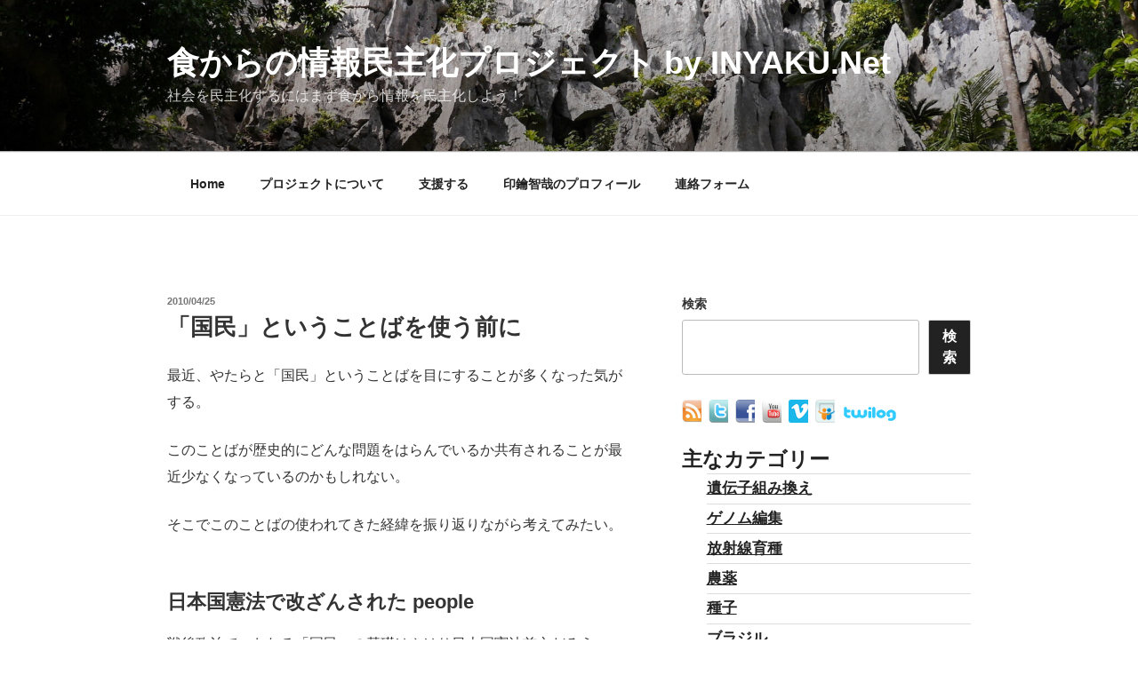

--- FILE ---
content_type: text/html; charset=UTF-8
request_url: https://project.inyaku.net/archives/29
body_size: 41283
content:
<!DOCTYPE html>
<html lang="ja" class="no-js no-svg">
<head>
<meta charset="UTF-8">
<meta name="viewport" content="width=device-width, initial-scale=1">
<link rel="profile" href="https://gmpg.org/xfn/11">

<script>
(function(html){html.className = html.className.replace(/\bno-js\b/,'js')})(document.documentElement);
//# sourceURL=twentyseventeen_javascript_detection
</script>
<meta name='robots' content='index, follow, max-image-preview:large, max-snippet:-1, max-video-preview:-1' />

	<!-- This site is optimized with the Yoast SEO plugin v26.8 - https://yoast.com/product/yoast-seo-wordpress/ -->
	<title>「国民」ということばを使う前に - 食からの情報民主化プロジェクト by INYAKU.Net</title>
	<link rel="canonical" href="https://project.inyaku.net/archives/29" />
	<meta property="og:locale" content="ja_JP" />
	<meta property="og:type" content="article" />
	<meta property="og:title" content="「国民」ということばを使う前に - 食からの情報民主化プロジェクト by INYAKU.Net" />
	<meta property="og:description" content="最近、やたらと「国民」ということばを目にすることが多くなった気がする。 このことばが歴史的にどんな問題をはらんでいるか共有されることが最近少なくなっているのかもしれない。 そこでこのことばの使われてきた経緯を振り返りなが &hellip; &quot;「国民」ということばを使う前に&quot; の続きを読む" />
	<meta property="og:url" content="https://project.inyaku.net/archives/29" />
	<meta property="og:site_name" content="食からの情報民主化プロジェクト by INYAKU.Net" />
	<meta property="article:publisher" content="https://www.facebook.com/InyakuTomoya" />
	<meta property="article:author" content="https://www.facebook.com/InyakuTomoya" />
	<meta property="article:published_time" content="2010-04-24T15:25:34+00:00" />
	<meta property="og:image" content="https://project.inyaku.net/wp-content/uploads/2018/01/header2.jpg" />
	<meta property="og:image:width" content="1920" />
	<meta property="og:image:height" content="1152" />
	<meta property="og:image:type" content="image/jpeg" />
	<meta name="author" content="印鑰　智哉" />
	<meta name="twitter:card" content="summary_large_image" />
	<meta name="twitter:creator" content="@tomo_nada" />
	<meta name="twitter:site" content="@tomo_nada" />
	<script type="application/ld+json" class="yoast-schema-graph">{"@context":"https://schema.org","@graph":[{"@type":"Article","@id":"https://project.inyaku.net/archives/29#article","isPartOf":{"@id":"https://project.inyaku.net/archives/29"},"author":{"name":"印鑰　智哉","@id":"https://project.inyaku.net/#/schema/person/10305d7f5eec46ed204f268b51bcba25"},"headline":"「国民」ということばを使う前に","datePublished":"2010-04-24T15:25:34+00:00","mainEntityOfPage":{"@id":"https://project.inyaku.net/archives/29"},"wordCount":25,"commentCount":4,"publisher":{"@id":"https://project.inyaku.net/#/schema/person/10305d7f5eec46ed204f268b51bcba25"},"keywords":["人権","日本市民社会"],"articleSection":["Politics"],"inLanguage":"ja","potentialAction":[{"@type":"CommentAction","name":"Comment","target":["https://project.inyaku.net/archives/29#respond"]}]},{"@type":"WebPage","@id":"https://project.inyaku.net/archives/29","url":"https://project.inyaku.net/archives/29","name":"「国民」ということばを使う前に - 食からの情報民主化プロジェクト by INYAKU.Net","isPartOf":{"@id":"https://project.inyaku.net/#website"},"datePublished":"2010-04-24T15:25:34+00:00","breadcrumb":{"@id":"https://project.inyaku.net/archives/29#breadcrumb"},"inLanguage":"ja","potentialAction":[{"@type":"ReadAction","target":["https://project.inyaku.net/archives/29"]}]},{"@type":"BreadcrumbList","@id":"https://project.inyaku.net/archives/29#breadcrumb","itemListElement":[{"@type":"ListItem","position":1,"name":"ホーム","item":"https://project.inyaku.net/"},{"@type":"ListItem","position":2,"name":"「国民」ということばを使う前に"}]},{"@type":"WebSite","@id":"https://project.inyaku.net/#website","url":"https://project.inyaku.net/","name":"食からの情報民主化プロジェクト by INYAKU.Net","description":"社会を民主化するにはまず食から情報を民主化しよう！","publisher":{"@id":"https://project.inyaku.net/#/schema/person/10305d7f5eec46ed204f268b51bcba25"},"potentialAction":[{"@type":"SearchAction","target":{"@type":"EntryPoint","urlTemplate":"https://project.inyaku.net/?s={search_term_string}"},"query-input":{"@type":"PropertyValueSpecification","valueRequired":true,"valueName":"search_term_string"}}],"inLanguage":"ja"},{"@type":["Person","Organization"],"@id":"https://project.inyaku.net/#/schema/person/10305d7f5eec46ed204f268b51bcba25","name":"印鑰　智哉","image":{"@type":"ImageObject","inLanguage":"ja","@id":"https://project.inyaku.net/#/schema/person/image/","url":"https://i0.wp.com/project.inyaku.net/wp-content/uploads/2018/12/inyaku2.jpg?fit=535%2C690&ssl=1","contentUrl":"https://i0.wp.com/project.inyaku.net/wp-content/uploads/2018/12/inyaku2.jpg?fit=535%2C690&ssl=1","width":535,"height":690,"caption":"印鑰　智哉"},"logo":{"@id":"https://project.inyaku.net/#/schema/person/image/"},"description":"アジア太平洋資料センター(PARC, 1986～1995), IBASE(Rio de Janeiro), FIM(Geneva), JCA-NET, Greenpeace。現在、オルター・トレード・ジャパン政策室室長。ブラジル関係、市民運動のInternet活用、市民社会が抱える問題全般。","sameAs":["http://project.inyaku.net/about","https://www.facebook.com/InyakuTomoya","https://x.com/tomo_nada","https://www.youtube.com/c/TomoyaINYAKU","inyaku"]}]}</script>
	<!-- / Yoast SEO plugin. -->


<link rel="alternate" type="application/rss+xml" title="食からの情報民主化プロジェクト by INYAKU.Net &raquo; フィード" href="https://project.inyaku.net/feed" />
<link rel="alternate" type="application/rss+xml" title="食からの情報民主化プロジェクト by INYAKU.Net &raquo; コメントフィード" href="https://project.inyaku.net/comments/feed" />
<link rel="alternate" type="application/rss+xml" title="食からの情報民主化プロジェクト by INYAKU.Net &raquo; 「国民」ということばを使う前に のコメントのフィード" href="https://project.inyaku.net/archives/29/feed" />
<link rel="alternate" title="oEmbed (JSON)" type="application/json+oembed" href="https://project.inyaku.net/wp-json/oembed/1.0/embed?url=https%3A%2F%2Fproject.inyaku.net%2Farchives%2F29" />
<link rel="alternate" title="oEmbed (XML)" type="text/xml+oembed" href="https://project.inyaku.net/wp-json/oembed/1.0/embed?url=https%3A%2F%2Fproject.inyaku.net%2Farchives%2F29&#038;format=xml" />
<style id='wp-img-auto-sizes-contain-inline-css'>
img:is([sizes=auto i],[sizes^="auto," i]){contain-intrinsic-size:3000px 1500px}
/*# sourceURL=wp-img-auto-sizes-contain-inline-css */
</style>
<style id='wp-emoji-styles-inline-css'>

	img.wp-smiley, img.emoji {
		display: inline !important;
		border: none !important;
		box-shadow: none !important;
		height: 1em !important;
		width: 1em !important;
		margin: 0 0.07em !important;
		vertical-align: -0.1em !important;
		background: none !important;
		padding: 0 !important;
	}
/*# sourceURL=wp-emoji-styles-inline-css */
</style>
<style id='wp-block-library-inline-css'>
:root{--wp-block-synced-color:#7a00df;--wp-block-synced-color--rgb:122,0,223;--wp-bound-block-color:var(--wp-block-synced-color);--wp-editor-canvas-background:#ddd;--wp-admin-theme-color:#007cba;--wp-admin-theme-color--rgb:0,124,186;--wp-admin-theme-color-darker-10:#006ba1;--wp-admin-theme-color-darker-10--rgb:0,107,160.5;--wp-admin-theme-color-darker-20:#005a87;--wp-admin-theme-color-darker-20--rgb:0,90,135;--wp-admin-border-width-focus:2px}@media (min-resolution:192dpi){:root{--wp-admin-border-width-focus:1.5px}}.wp-element-button{cursor:pointer}:root .has-very-light-gray-background-color{background-color:#eee}:root .has-very-dark-gray-background-color{background-color:#313131}:root .has-very-light-gray-color{color:#eee}:root .has-very-dark-gray-color{color:#313131}:root .has-vivid-green-cyan-to-vivid-cyan-blue-gradient-background{background:linear-gradient(135deg,#00d084,#0693e3)}:root .has-purple-crush-gradient-background{background:linear-gradient(135deg,#34e2e4,#4721fb 50%,#ab1dfe)}:root .has-hazy-dawn-gradient-background{background:linear-gradient(135deg,#faaca8,#dad0ec)}:root .has-subdued-olive-gradient-background{background:linear-gradient(135deg,#fafae1,#67a671)}:root .has-atomic-cream-gradient-background{background:linear-gradient(135deg,#fdd79a,#004a59)}:root .has-nightshade-gradient-background{background:linear-gradient(135deg,#330968,#31cdcf)}:root .has-midnight-gradient-background{background:linear-gradient(135deg,#020381,#2874fc)}:root{--wp--preset--font-size--normal:16px;--wp--preset--font-size--huge:42px}.has-regular-font-size{font-size:1em}.has-larger-font-size{font-size:2.625em}.has-normal-font-size{font-size:var(--wp--preset--font-size--normal)}.has-huge-font-size{font-size:var(--wp--preset--font-size--huge)}.has-text-align-center{text-align:center}.has-text-align-left{text-align:left}.has-text-align-right{text-align:right}.has-fit-text{white-space:nowrap!important}#end-resizable-editor-section{display:none}.aligncenter{clear:both}.items-justified-left{justify-content:flex-start}.items-justified-center{justify-content:center}.items-justified-right{justify-content:flex-end}.items-justified-space-between{justify-content:space-between}.screen-reader-text{border:0;clip-path:inset(50%);height:1px;margin:-1px;overflow:hidden;padding:0;position:absolute;width:1px;word-wrap:normal!important}.screen-reader-text:focus{background-color:#ddd;clip-path:none;color:#444;display:block;font-size:1em;height:auto;left:5px;line-height:normal;padding:15px 23px 14px;text-decoration:none;top:5px;width:auto;z-index:100000}html :where(.has-border-color){border-style:solid}html :where([style*=border-top-color]){border-top-style:solid}html :where([style*=border-right-color]){border-right-style:solid}html :where([style*=border-bottom-color]){border-bottom-style:solid}html :where([style*=border-left-color]){border-left-style:solid}html :where([style*=border-width]){border-style:solid}html :where([style*=border-top-width]){border-top-style:solid}html :where([style*=border-right-width]){border-right-style:solid}html :where([style*=border-bottom-width]){border-bottom-style:solid}html :where([style*=border-left-width]){border-left-style:solid}html :where(img[class*=wp-image-]){height:auto;max-width:100%}:where(figure){margin:0 0 1em}html :where(.is-position-sticky){--wp-admin--admin-bar--position-offset:var(--wp-admin--admin-bar--height,0px)}@media screen and (max-width:600px){html :where(.is-position-sticky){--wp-admin--admin-bar--position-offset:0px}}

/*# sourceURL=wp-block-library-inline-css */
</style><style id='wp-block-search-inline-css'>
.wp-block-search__button{margin-left:10px;word-break:normal}.wp-block-search__button.has-icon{line-height:0}.wp-block-search__button svg{height:1.25em;min-height:24px;min-width:24px;width:1.25em;fill:currentColor;vertical-align:text-bottom}:where(.wp-block-search__button){border:1px solid #ccc;padding:6px 10px}.wp-block-search__inside-wrapper{display:flex;flex:auto;flex-wrap:nowrap;max-width:100%}.wp-block-search__label{width:100%}.wp-block-search.wp-block-search__button-only .wp-block-search__button{box-sizing:border-box;display:flex;flex-shrink:0;justify-content:center;margin-left:0;max-width:100%}.wp-block-search.wp-block-search__button-only .wp-block-search__inside-wrapper{min-width:0!important;transition-property:width}.wp-block-search.wp-block-search__button-only .wp-block-search__input{flex-basis:100%;transition-duration:.3s}.wp-block-search.wp-block-search__button-only.wp-block-search__searchfield-hidden,.wp-block-search.wp-block-search__button-only.wp-block-search__searchfield-hidden .wp-block-search__inside-wrapper{overflow:hidden}.wp-block-search.wp-block-search__button-only.wp-block-search__searchfield-hidden .wp-block-search__input{border-left-width:0!important;border-right-width:0!important;flex-basis:0;flex-grow:0;margin:0;min-width:0!important;padding-left:0!important;padding-right:0!important;width:0!important}:where(.wp-block-search__input){appearance:none;border:1px solid #949494;flex-grow:1;font-family:inherit;font-size:inherit;font-style:inherit;font-weight:inherit;letter-spacing:inherit;line-height:inherit;margin-left:0;margin-right:0;min-width:3rem;padding:8px;text-decoration:unset!important;text-transform:inherit}:where(.wp-block-search__button-inside .wp-block-search__inside-wrapper){background-color:#fff;border:1px solid #949494;box-sizing:border-box;padding:4px}:where(.wp-block-search__button-inside .wp-block-search__inside-wrapper) .wp-block-search__input{border:none;border-radius:0;padding:0 4px}:where(.wp-block-search__button-inside .wp-block-search__inside-wrapper) .wp-block-search__input:focus{outline:none}:where(.wp-block-search__button-inside .wp-block-search__inside-wrapper) :where(.wp-block-search__button){padding:4px 8px}.wp-block-search.aligncenter .wp-block-search__inside-wrapper{margin:auto}.wp-block[data-align=right] .wp-block-search.wp-block-search__button-only .wp-block-search__inside-wrapper{float:right}
/*# sourceURL=https://project.inyaku.net/wp-includes/blocks/search/style.min.css */
</style>
<style id='wp-block-search-theme-inline-css'>
.wp-block-search .wp-block-search__label{font-weight:700}.wp-block-search__button{border:1px solid #ccc;padding:.375em .625em}
/*# sourceURL=https://project.inyaku.net/wp-includes/blocks/search/theme.min.css */
</style>
<style id='wp-block-tag-cloud-inline-css'>
.wp-block-tag-cloud{box-sizing:border-box}.wp-block-tag-cloud.aligncenter{justify-content:center;text-align:center}.wp-block-tag-cloud a{display:inline-block;margin-right:5px}.wp-block-tag-cloud span{display:inline-block;margin-left:5px;text-decoration:none}:root :where(.wp-block-tag-cloud.is-style-outline){display:flex;flex-wrap:wrap;gap:1ch}:root :where(.wp-block-tag-cloud.is-style-outline a){border:1px solid;font-size:unset!important;margin-right:0;padding:1ch 2ch;text-decoration:none!important}
/*# sourceURL=https://project.inyaku.net/wp-includes/blocks/tag-cloud/style.min.css */
</style>
<style id='global-styles-inline-css'>
:root{--wp--preset--aspect-ratio--square: 1;--wp--preset--aspect-ratio--4-3: 4/3;--wp--preset--aspect-ratio--3-4: 3/4;--wp--preset--aspect-ratio--3-2: 3/2;--wp--preset--aspect-ratio--2-3: 2/3;--wp--preset--aspect-ratio--16-9: 16/9;--wp--preset--aspect-ratio--9-16: 9/16;--wp--preset--color--black: #000000;--wp--preset--color--cyan-bluish-gray: #abb8c3;--wp--preset--color--white: #ffffff;--wp--preset--color--pale-pink: #f78da7;--wp--preset--color--vivid-red: #cf2e2e;--wp--preset--color--luminous-vivid-orange: #ff6900;--wp--preset--color--luminous-vivid-amber: #fcb900;--wp--preset--color--light-green-cyan: #7bdcb5;--wp--preset--color--vivid-green-cyan: #00d084;--wp--preset--color--pale-cyan-blue: #8ed1fc;--wp--preset--color--vivid-cyan-blue: #0693e3;--wp--preset--color--vivid-purple: #9b51e0;--wp--preset--gradient--vivid-cyan-blue-to-vivid-purple: linear-gradient(135deg,rgb(6,147,227) 0%,rgb(155,81,224) 100%);--wp--preset--gradient--light-green-cyan-to-vivid-green-cyan: linear-gradient(135deg,rgb(122,220,180) 0%,rgb(0,208,130) 100%);--wp--preset--gradient--luminous-vivid-amber-to-luminous-vivid-orange: linear-gradient(135deg,rgb(252,185,0) 0%,rgb(255,105,0) 100%);--wp--preset--gradient--luminous-vivid-orange-to-vivid-red: linear-gradient(135deg,rgb(255,105,0) 0%,rgb(207,46,46) 100%);--wp--preset--gradient--very-light-gray-to-cyan-bluish-gray: linear-gradient(135deg,rgb(238,238,238) 0%,rgb(169,184,195) 100%);--wp--preset--gradient--cool-to-warm-spectrum: linear-gradient(135deg,rgb(74,234,220) 0%,rgb(151,120,209) 20%,rgb(207,42,186) 40%,rgb(238,44,130) 60%,rgb(251,105,98) 80%,rgb(254,248,76) 100%);--wp--preset--gradient--blush-light-purple: linear-gradient(135deg,rgb(255,206,236) 0%,rgb(152,150,240) 100%);--wp--preset--gradient--blush-bordeaux: linear-gradient(135deg,rgb(254,205,165) 0%,rgb(254,45,45) 50%,rgb(107,0,62) 100%);--wp--preset--gradient--luminous-dusk: linear-gradient(135deg,rgb(255,203,112) 0%,rgb(199,81,192) 50%,rgb(65,88,208) 100%);--wp--preset--gradient--pale-ocean: linear-gradient(135deg,rgb(255,245,203) 0%,rgb(182,227,212) 50%,rgb(51,167,181) 100%);--wp--preset--gradient--electric-grass: linear-gradient(135deg,rgb(202,248,128) 0%,rgb(113,206,126) 100%);--wp--preset--gradient--midnight: linear-gradient(135deg,rgb(2,3,129) 0%,rgb(40,116,252) 100%);--wp--preset--font-size--small: 13px;--wp--preset--font-size--medium: 20px;--wp--preset--font-size--large: 36px;--wp--preset--font-size--x-large: 42px;--wp--preset--spacing--20: 0.44rem;--wp--preset--spacing--30: 0.67rem;--wp--preset--spacing--40: 1rem;--wp--preset--spacing--50: 1.5rem;--wp--preset--spacing--60: 2.25rem;--wp--preset--spacing--70: 3.38rem;--wp--preset--spacing--80: 5.06rem;--wp--preset--shadow--natural: 6px 6px 9px rgba(0, 0, 0, 0.2);--wp--preset--shadow--deep: 12px 12px 50px rgba(0, 0, 0, 0.4);--wp--preset--shadow--sharp: 6px 6px 0px rgba(0, 0, 0, 0.2);--wp--preset--shadow--outlined: 6px 6px 0px -3px rgb(255, 255, 255), 6px 6px rgb(0, 0, 0);--wp--preset--shadow--crisp: 6px 6px 0px rgb(0, 0, 0);}:where(.is-layout-flex){gap: 0.5em;}:where(.is-layout-grid){gap: 0.5em;}body .is-layout-flex{display: flex;}.is-layout-flex{flex-wrap: wrap;align-items: center;}.is-layout-flex > :is(*, div){margin: 0;}body .is-layout-grid{display: grid;}.is-layout-grid > :is(*, div){margin: 0;}:where(.wp-block-columns.is-layout-flex){gap: 2em;}:where(.wp-block-columns.is-layout-grid){gap: 2em;}:where(.wp-block-post-template.is-layout-flex){gap: 1.25em;}:where(.wp-block-post-template.is-layout-grid){gap: 1.25em;}.has-black-color{color: var(--wp--preset--color--black) !important;}.has-cyan-bluish-gray-color{color: var(--wp--preset--color--cyan-bluish-gray) !important;}.has-white-color{color: var(--wp--preset--color--white) !important;}.has-pale-pink-color{color: var(--wp--preset--color--pale-pink) !important;}.has-vivid-red-color{color: var(--wp--preset--color--vivid-red) !important;}.has-luminous-vivid-orange-color{color: var(--wp--preset--color--luminous-vivid-orange) !important;}.has-luminous-vivid-amber-color{color: var(--wp--preset--color--luminous-vivid-amber) !important;}.has-light-green-cyan-color{color: var(--wp--preset--color--light-green-cyan) !important;}.has-vivid-green-cyan-color{color: var(--wp--preset--color--vivid-green-cyan) !important;}.has-pale-cyan-blue-color{color: var(--wp--preset--color--pale-cyan-blue) !important;}.has-vivid-cyan-blue-color{color: var(--wp--preset--color--vivid-cyan-blue) !important;}.has-vivid-purple-color{color: var(--wp--preset--color--vivid-purple) !important;}.has-black-background-color{background-color: var(--wp--preset--color--black) !important;}.has-cyan-bluish-gray-background-color{background-color: var(--wp--preset--color--cyan-bluish-gray) !important;}.has-white-background-color{background-color: var(--wp--preset--color--white) !important;}.has-pale-pink-background-color{background-color: var(--wp--preset--color--pale-pink) !important;}.has-vivid-red-background-color{background-color: var(--wp--preset--color--vivid-red) !important;}.has-luminous-vivid-orange-background-color{background-color: var(--wp--preset--color--luminous-vivid-orange) !important;}.has-luminous-vivid-amber-background-color{background-color: var(--wp--preset--color--luminous-vivid-amber) !important;}.has-light-green-cyan-background-color{background-color: var(--wp--preset--color--light-green-cyan) !important;}.has-vivid-green-cyan-background-color{background-color: var(--wp--preset--color--vivid-green-cyan) !important;}.has-pale-cyan-blue-background-color{background-color: var(--wp--preset--color--pale-cyan-blue) !important;}.has-vivid-cyan-blue-background-color{background-color: var(--wp--preset--color--vivid-cyan-blue) !important;}.has-vivid-purple-background-color{background-color: var(--wp--preset--color--vivid-purple) !important;}.has-black-border-color{border-color: var(--wp--preset--color--black) !important;}.has-cyan-bluish-gray-border-color{border-color: var(--wp--preset--color--cyan-bluish-gray) !important;}.has-white-border-color{border-color: var(--wp--preset--color--white) !important;}.has-pale-pink-border-color{border-color: var(--wp--preset--color--pale-pink) !important;}.has-vivid-red-border-color{border-color: var(--wp--preset--color--vivid-red) !important;}.has-luminous-vivid-orange-border-color{border-color: var(--wp--preset--color--luminous-vivid-orange) !important;}.has-luminous-vivid-amber-border-color{border-color: var(--wp--preset--color--luminous-vivid-amber) !important;}.has-light-green-cyan-border-color{border-color: var(--wp--preset--color--light-green-cyan) !important;}.has-vivid-green-cyan-border-color{border-color: var(--wp--preset--color--vivid-green-cyan) !important;}.has-pale-cyan-blue-border-color{border-color: var(--wp--preset--color--pale-cyan-blue) !important;}.has-vivid-cyan-blue-border-color{border-color: var(--wp--preset--color--vivid-cyan-blue) !important;}.has-vivid-purple-border-color{border-color: var(--wp--preset--color--vivid-purple) !important;}.has-vivid-cyan-blue-to-vivid-purple-gradient-background{background: var(--wp--preset--gradient--vivid-cyan-blue-to-vivid-purple) !important;}.has-light-green-cyan-to-vivid-green-cyan-gradient-background{background: var(--wp--preset--gradient--light-green-cyan-to-vivid-green-cyan) !important;}.has-luminous-vivid-amber-to-luminous-vivid-orange-gradient-background{background: var(--wp--preset--gradient--luminous-vivid-amber-to-luminous-vivid-orange) !important;}.has-luminous-vivid-orange-to-vivid-red-gradient-background{background: var(--wp--preset--gradient--luminous-vivid-orange-to-vivid-red) !important;}.has-very-light-gray-to-cyan-bluish-gray-gradient-background{background: var(--wp--preset--gradient--very-light-gray-to-cyan-bluish-gray) !important;}.has-cool-to-warm-spectrum-gradient-background{background: var(--wp--preset--gradient--cool-to-warm-spectrum) !important;}.has-blush-light-purple-gradient-background{background: var(--wp--preset--gradient--blush-light-purple) !important;}.has-blush-bordeaux-gradient-background{background: var(--wp--preset--gradient--blush-bordeaux) !important;}.has-luminous-dusk-gradient-background{background: var(--wp--preset--gradient--luminous-dusk) !important;}.has-pale-ocean-gradient-background{background: var(--wp--preset--gradient--pale-ocean) !important;}.has-electric-grass-gradient-background{background: var(--wp--preset--gradient--electric-grass) !important;}.has-midnight-gradient-background{background: var(--wp--preset--gradient--midnight) !important;}.has-small-font-size{font-size: var(--wp--preset--font-size--small) !important;}.has-medium-font-size{font-size: var(--wp--preset--font-size--medium) !important;}.has-large-font-size{font-size: var(--wp--preset--font-size--large) !important;}.has-x-large-font-size{font-size: var(--wp--preset--font-size--x-large) !important;}
/*# sourceURL=global-styles-inline-css */
</style>

<style id='classic-theme-styles-inline-css'>
/*! This file is auto-generated */
.wp-block-button__link{color:#fff;background-color:#32373c;border-radius:9999px;box-shadow:none;text-decoration:none;padding:calc(.667em + 2px) calc(1.333em + 2px);font-size:1.125em}.wp-block-file__button{background:#32373c;color:#fff;text-decoration:none}
/*# sourceURL=/wp-includes/css/classic-themes.min.css */
</style>
<link rel='stylesheet' id='wpcf7-stripe-css' href='https://project.inyaku.net/wp-content/plugins/contact-form-7/modules/stripe/style.css?ver=6.1.4' media='all' />
<link rel='stylesheet' id='contact-form-7-css' href='https://project.inyaku.net/wp-content/plugins/contact-form-7/includes/css/styles.css?ver=6.1.4' media='all' />
<link rel='stylesheet' id='contact-form-7-confirm-css' href='https://project.inyaku.net/wp-content/plugins/contact-form-7-add-confirm/includes/css/styles.css?ver=5.1' media='all' />
<link rel='stylesheet' id='wpcf7-redirect-script-frontend-css' href='https://project.inyaku.net/wp-content/plugins/wpcf7-redirect/build/assets/frontend-script.css?ver=2c532d7e2be36f6af233' media='all' />
<link rel='stylesheet' id='twentyseventeen-style-css' href='https://project.inyaku.net/wp-content/themes/tomo4/style.css?ver=20251202' media='all' />
<link rel='stylesheet' id='twentyseventeen-block-style-css' href='https://project.inyaku.net/wp-content/themes/twentyseventeen/assets/css/blocks.css?ver=20240729' media='all' />
<link rel='stylesheet' id='fancybox-css' href='https://project.inyaku.net/wp-content/plugins/easy-fancybox/fancybox/1.5.4/jquery.fancybox.min.css?ver=c1b1790a740f89e71f38bba1e5a9a0dc' media='screen' />
<style id='fancybox-inline-css'>
#fancybox-outer{background:#ffffff}#fancybox-content{background:#ffffff;border-color:#ffffff;color:#000000;}#fancybox-title,#fancybox-title-float-main{color:#fff}
/*# sourceURL=fancybox-inline-css */
</style>
<link rel='stylesheet' id='yarppRelatedCss-css' href='https://project.inyaku.net/wp-content/plugins/yet-another-related-posts-plugin/style/related.css?ver=5.30.11' media='all' />
<script src="https://project.inyaku.net/wp-includes/js/jquery/jquery.min.js?ver=3.7.1" id="jquery-core-js"></script>
<script src="https://project.inyaku.net/wp-includes/js/jquery/jquery-migrate.min.js?ver=3.4.1" id="jquery-migrate-js"></script>
<script id="twentyseventeen-global-js-extra">
var twentyseventeenScreenReaderText = {"quote":"\u003Csvg class=\"icon icon-quote-right\" aria-hidden=\"true\" role=\"img\"\u003E \u003Cuse href=\"#icon-quote-right\" xlink:href=\"#icon-quote-right\"\u003E\u003C/use\u003E \u003C/svg\u003E","expand":"\u30b5\u30d6\u30e1\u30cb\u30e5\u30fc\u3092\u5c55\u958b","collapse":"\u30b5\u30d6\u30e1\u30cb\u30e5\u30fc\u3092\u9589\u3058\u308b","icon":"\u003Csvg class=\"icon icon-angle-down\" aria-hidden=\"true\" role=\"img\"\u003E \u003Cuse href=\"#icon-angle-down\" xlink:href=\"#icon-angle-down\"\u003E\u003C/use\u003E \u003Cspan class=\"svg-fallback icon-angle-down\"\u003E\u003C/span\u003E\u003C/svg\u003E"};
//# sourceURL=twentyseventeen-global-js-extra
</script>
<script src="https://project.inyaku.net/wp-content/themes/twentyseventeen/assets/js/global.js?ver=20211130" id="twentyseventeen-global-js" defer data-wp-strategy="defer"></script>
<script src="https://project.inyaku.net/wp-content/themes/twentyseventeen/assets/js/navigation.js?ver=20210122" id="twentyseventeen-navigation-js" defer data-wp-strategy="defer"></script>
<link rel="https://api.w.org/" href="https://project.inyaku.net/wp-json/" /><link rel="alternate" title="JSON" type="application/json" href="https://project.inyaku.net/wp-json/wp/v2/posts/29" /><link rel="EditURI" type="application/rsd+xml" title="RSD" href="https://project.inyaku.net/xmlrpc.php?rsd" />
<link rel='shortlink' href='https://project.inyaku.net/?p=29' />
<link rel="pingback" href="https://project.inyaku.net/xmlrpc.php">
<link rel="icon" href="https://project.inyaku.net/wp-content/uploads/2025/01/cropped-cropped-favicon-32x32.png" sizes="32x32" />
<link rel="icon" href="https://project.inyaku.net/wp-content/uploads/2025/01/cropped-cropped-favicon-192x192.png" sizes="192x192" />
<link rel="apple-touch-icon" href="https://project.inyaku.net/wp-content/uploads/2025/01/cropped-cropped-favicon-180x180.png" />
<meta name="msapplication-TileImage" content="https://project.inyaku.net/wp-content/uploads/2025/01/cropped-cropped-favicon-270x270.png" />
		<style id="wp-custom-css">
			ul.sidecategorymenu {margin:0 0 0 2em !important}
.sidecategorymenu li {padding:0.2em 0 !important; font-size:1.2em}
.sidecategorymenu a {text-decoration:underline !important;font-weight:bold}
.widget {
    padding-bottom: 2em !important;
}
.widget .tagcloud a, .widget.widget_tag_cloud a, .wp_widget_tag_cloud a {display:inline !important}
.grecaptcha-badge { visibility: hidden; }
#menu-footer-1 li {display:inline;margin: 0 12px}
.site-footer .widget-column.footer-widget-1{width:100%}
.site-title{text-transform:none}
#colophon {background-color:#DDD;}
#stimuli_outerImageContainer {background-color:transparent !important;}
.entry-meta .byline {display:none;} 
.wpcf7 input[type="number"] {display:inline;width:200px !important;}
.wpcf7 input[type="text"],
.wpcf7 input[type="email"]
{display:inline;width:300px;}
.site-info span {font-size:1.3em;font-weight:bold}
.site-footer .widget-area {padding-bottom:0;padding-top:0; }
.site-footer .widget {padding-bottom:10px !important}
#menu-footer-1 li {border:none}
#content h2 {font-size:1.425rem !important;}
.endtitle {font-size:1.2em;font-weight:bold}
ol, ul {margin: 0 0 0 2em !important}		</style>
		<!-- Enhancing CSS Plugin -->
<link rel="stylesheet" href="https://project.inyaku.net/EnhancingCSS.css" type="text/css" />
	<!-- Global site tag (gtag.js) - Google Analytics -->
<script async src="https://www.googletagmanager.com/gtag/js?id=G-BCJGB35DG0"></script>
<script>
  window.dataLayer = window.dataLayer || [];
  function gtag(){dataLayer.push(arguments);}
  gtag('js', new Date());

  gtag('config', 'G-BCJGB35DG0');
</script>
</head>

<body class="wp-singular post-template-default single single-post postid-29 single-format-standard wp-embed-responsive wp-theme-twentyseventeen wp-child-theme-tomo4 has-header-image has-sidebar colors-light">
<div id="page" class="site">
	<a class="skip-link screen-reader-text" href="#content">コンテンツへスキップ</a>

	<header id="masthead" class="site-header">

		<div class="custom-header">

		<div class="custom-header-media">
			<div id="wp-custom-header" class="wp-custom-header"><img src="https://project.inyaku.net/wp-content/uploads/2018/01/header2.jpg" width="2000" height="1200" alt="" srcset="https://project.inyaku.net/wp-content/uploads/2018/01/header2.jpg 1920w, https://project.inyaku.net/wp-content/uploads/2018/01/header2-300x180.jpg 300w, https://project.inyaku.net/wp-content/uploads/2018/01/header2-768x461.jpg 768w, https://project.inyaku.net/wp-content/uploads/2018/01/header2-1024x614.jpg 1024w, https://project.inyaku.net/wp-content/uploads/2018/01/header2-610x366.jpg 610w" sizes="(max-width: 767px) 200vw, 100vw" decoding="async" fetchpriority="high" /></div>		</div>

	<div class="site-branding">
	<div class="wrap">

		
		<div class="site-branding-text">
							<p class="site-title"><a href="https://project.inyaku.net/" rel="home" >食からの情報民主化プロジェクト by INYAKU.Net</a></p>
								<p class="site-description">社会を民主化するにはまず食から情報を民主化しよう！</p>
					</div><!-- .site-branding-text -->

		
	</div><!-- .wrap -->
</div><!-- .site-branding -->

</div><!-- .custom-header -->

					<div class="navigation-top">
				<div class="wrap">
					<nav id="site-navigation" class="main-navigation" aria-label="トップメニュー">
	<button class="menu-toggle" aria-controls="top-menu" aria-expanded="false">
		<svg class="icon icon-bars" aria-hidden="true" role="img"> <use href="#icon-bars" xlink:href="#icon-bars"></use> </svg><svg class="icon icon-close" aria-hidden="true" role="img"> <use href="#icon-close" xlink:href="#icon-close"></use> </svg>メニュー	</button>

	<div class="menu-top-container"><ul id="top-menu" class="menu"><li id="menu-item-2848" class="menu-item menu-item-type-custom menu-item-object-custom menu-item-home menu-item-2848"><a href="http://project.inyaku.net/">Home</a></li>
<li id="menu-item-11282" class="menu-item menu-item-type-post_type menu-item-object-page menu-item-11282"><a href="https://project.inyaku.net/about_infoproject">プロジェクトについて</a></li>
<li id="menu-item-9456" class="menu-item menu-item-type-custom menu-item-object-custom menu-item-9456"><a href="https://project.inyaku.net/give">支援する</a></li>
<li id="menu-item-11281" class="menu-item menu-item-type-post_type menu-item-object-page menu-item-11281"><a href="https://project.inyaku.net/about">印鑰智哉のプロフィール</a></li>
<li id="menu-item-11280" class="menu-item menu-item-type-post_type menu-item-object-page menu-item-11280"><a href="https://project.inyaku.net/contact">連絡フォーム</a></li>
</ul></div>
	</nav><!-- #site-navigation -->
				</div><!-- .wrap -->
			</div><!-- .navigation-top -->
		
	</header><!-- #masthead -->

	
	<div class="site-content-contain">
		<div id="content" class="site-content">

<div class="wrap">
	<div id="primary" class="content-area">
		<main id="main" class="site-main">

			
<article id="post-29" class="post-29 post type-post status-publish format-standard hentry category-politics tag-56 tag-28">
		<header class="entry-header">
		<div class="entry-meta"><span class="posted-on"><span class="screen-reader-text">投稿日:</span> <a href="https://project.inyaku.net/archives/29" rel="bookmark"><time class="entry-date published updated" datetime="2010-04-25T00:25:34+09:00">2010/04/25</time></a></span><span class="byline"> 投稿者: <span class="author vcard"><a class="url fn n" href="https://project.inyaku.net/archives/author/tomo">印鑰　智哉</a></span></span></div><!-- .entry-meta --><h1 class="entry-title">「国民」ということばを使う前に</h1>	</header><!-- .entry-header -->

	
	<div class="entry-content">
		<p>最近、やたらと「国民」ということばを目にすることが多くなった気がする。</p>
<p>このことばが歴史的にどんな問題をはらんでいるか共有されることが最近少なくなっているのかもしれない。</p>
<p>そこでこのことばの使われてきた経緯を振り返りながら考えてみたい。</p>
<h3>日本国憲法で改ざんされた people</h3>
<p>戦後政治でいわれる「国民」の基礎はやはり日本国憲法前文だろう。</p>
<blockquote><p>そもそも国政は、国民の厳粛な信託によるものであって、その権威は国民に由来し、その権力は国民の代表者がこれを行使し、その福利は国民がこれを享受する。これは人類普遍の原理であり、この憲法は、かかる原理に基くものである。われらは、これに反する一切の憲法、法令及び詔勅を排除する。「日本国憲法前文」</p></blockquote>
<p>私が日本国憲法にどんな態度を取るのかというと、戦後民主主義の源泉として、尊重することは言うまでもない。しかし、すべてあるがままに受け取ることはできない部分も存在する。憲法制定過程の中でないがしろにされ、きわめて貴重なものを封じ込めるような形で日本国憲法が生まれてきたからだ。しかし、そう読み解くことは決して、日本国憲法そのものを否定することにはならないだろう。むしろ日本国憲法が生まれてきたその時代の精神、要請を引き受けることになると信じている。</p>
<p>「国民」ということばは「国」と「民」という二つの文字から成る。国家を意味する国と人民を意味する民ということばを結びつけた外国語はあるだろうか？ nationalということばが思い浮かぶかもしれない。それでは有名なリンカーンのことばとされる government of the people, by the people, for the people の people を national で代替するとどうなるだろうか？　たぶん、このことばの輝きは失われてしまうだろう。</p>
<p>民主主義思想はリンカーンや米国の歴史に固有なのではない。人権思想と民主主義の思想は欧米白人社会の独占物ではなく、先住民族の社会のあり方こそがむしろ君主制に支配されていたヨーロッパの人びとを刺激して、自由主義思想が生まれた、という魅力的な説もある（<a href="http://www.e-hon.ne.jp/bec/SA/Detail?refShinCode=0100000000000031552002&#038;Action_id=121&#038;Sza_id=G4">星川淳『魂の民主主義―北米先住民・アメリカ建国・日本国憲法』</a>）。戦後の日本は人類普遍の原理として民主主義を受け入れる、というのが憲法前文の意味しているところであり、根本的に重要なところだ。</p>
<p>この憲法が制定される過程を歴史家ジョン・ダワーは、以下のように描く。</p>
<blockquote><p>反動的な修正の動きとしては、政府や国会は、在留外国人法に基づいて外国人にも平等な保護を提供するという条項の廃止に成功し、GHQの当初の意図を掘り崩した。この動きの基礎は、佐藤達夫が、翻訳マラソン直後の数時間で作り上げたものである。彼はこうした保護の提供は憲法草案の他の個所で保障されているから重複であるという理由で問題の条文の削除を求めるという、民政局にとって一見あまり重要でないように見える要求を行った。アメリカはこれを承認したが、それは日本側が訳文づくりを通して進めていた草案の骨抜きによって、他の保護条項から外国人を締め出していたことに気がつかなかったからであった。ここで鍵となる言葉は「国民」であり、これは憲法にいう「the people」をよりナショナリスティックな意味へと近づけるために選ばれた言葉だった。そもそも、保守派が「国民」という言葉を使ったのは、人民主権の意味合いを弱めるためだけでなく、国家が保障する権利を日本国籍を持つ人々だけに制限するためでもあった。アメリカ側は「すべての個人all persons」が法の前に平等であることを認めさせようと意図しており、GHQ草案の中には人種や国籍による差別を明白に禁止する文言が含まれていた。しかし佐藤たちは言葉のごまかしを通じてこのような保障を削除してしまったのである。「国民」とは、「あらゆる国籍の人々all nationals」のことだと占領軍には主張し、それによって実へ政府は、台湾人やとりわけ朝鮮人を含めた何十万という旧植民地出身の在日外国人に、平等な市民権を与えないようにすることに成功したのである。この修正の持つ露骨な人種差別性は、その後の国会審議での「用語上」の修正をへてさらに強化されていった。これが1950年に通過した、国籍に関する差別的な法案の基礎となったのである。（『敗北を抱きしめて 下 増補版―第二次大戦後の日本人』 ジョン・ダワー、P159）</p></blockquote>
<p>年表的にざっとたどってみると、1947年5月2日、日本国憲法が発布される一日前、最後の明治憲法下での政令で「外国人登録令」が発布され、それまで植民地化によって日本国民とされてきた朝鮮人、中国人（台湾人）を「外国人とみなす」と一方的に国籍を否認し、戦後民主主義の権利者から排除した。これは火事場泥棒的な暴挙であった。</p>
<p>当時は朝鮮半島や台湾、中国での主権がまだ確立しておらず、その意味では在日朝鮮人、中国人（台湾人）は潜在的には2重国籍を持ち、祖国での主権回復と共に自らの権利と国籍を選び取る権利があったはずだ。</p>
<p>戦後政治の中で、外国人に対する人権の保障は徹底的に無視された。人には生まれながらにして人権があり、それを国家は保障しなければならない、というのが近代民主主義の考え方であり、日本国憲法もまた「人類普遍の原理」に基づくものであるとすれば、戦後の歴史に見るものはそれからのまったくの逸脱である。人権を認めるか否かは、国家の判断である＝法務省官僚が決める、というまったく民主主義とは相いれないものへとねじ曲げられていってしまった。</p>
<p>日本の敗戦はなによりも、民主主義を学び直す機会であったはずだ。戦後の歴史の中で主権者である「国民」とそれから排除される「外国人」という分断を許してしまった私たち日本人たちは残念ながら外国人の処遇の問題を自らの民主主義の問題として受け止める感性を育てることができなかった。</p>
<p>官僚が「外国人」への生殺与奪の権利、すべてを決める権力者として存在し、それを主権者たる「国民」が何のチェックもないまま長期においてのさばらせてしまったことの結果として、日本の官僚支配は世界に類をみないものとなってしまった。そして、官僚支配が現在の日本の社会的な停滞をもたらした。これはすべての日本人にとって大きな損失となった。</p>
<p>主権者として、自由を享受し、権利を行使すべきであった私たちはその本来の自由や権利を享受することなく、官僚に決められた枠の中で動くことが民主主義と勘違いして生きてきた。</p>
<p>戦後政治の中で「国民」とはこのようなことばとして確立してしまった。</p>
<p>そもそも近代国家が生まれる前から民はいた。また近代国家を形成していない民もいる。また今後、世界のグローバリゼーション化によって「国民」のカテゴリーに入らない隣人は増えていくだろう。「国民のための国家」では、そこに含まれる人たちと排除される人たちの間で社会が分断されてしまう。豊かな社会を築くことがあらかじめ閉ざされているということにならないだろうか？</p>
<p>主権者とは民主主義を成立させるもっとも根本的な存在だ。その主権から特定の人びとを排除するということがその民主主義にとってどれだけ危険なものであるか。だからこそ、民主主義を宣言した日本国憲法を正しく読むためには、われわれは「国民」ということばに依拠するわけにはいかない。</p>
<p>在日外国人への権利を否定している日本の政治への疑問が一般の日本人の中に芽生えてきたのは、在日外国人による長い闘いがあってこそであり、日本人の中でこの問題を担ってきた人びとは残念ながらきわめて少数派であった。</p>
<h3>「国民」のオルタナティブは？</h3>
<p>それならば「国民」に代えてどんなことばを使うのか、という話しになる。実際に、オリジナルの「人民」にすればいいかというとなかなかそうはいかないだろう。しかし、試しに、日本国憲法全文の「国民」を「人民」に書き換えて読み直したらどう聞こえるかは一度試してみていい。</p>
<p>まず、この社会に住む人びとが主権者であり、その人たちのために国家を機能させるのだ、ということがイメージできなければどんなことばを用いても変わりないだろうから。</p>
<p>現在私たちが持っているボキャブラリーはあまりに限られているかもしれない。たとえば、「市民」はよく使われる。なかなかいい響きのことばだと思う。でもどこか特殊西洋的で、お高く止まっているという感じがしなくもない。それに対して「民衆」ということばは文学的だけど、「市民」ほど西洋的刻印は少ないようにも思える。しかし、たとえばチラシをまくのに、「民衆のみなさん」とか書けない。一方、「住民」はそのような気取りはない。しかし「住民運動」と書けば、一定の限定された運動しかイメージしてもらえないかもしれない。</p>
<p>どんな文脈にもしっくりすることばは私は残念ながら今のところ思いつかない。しかし、書くときは必ず「国民」ではないことばで表現しようと思う。また同時に憲法制定時に日本の保守勢力がGHQを欺く方便として使った「『国民』とは、『あらゆる国籍の人々』」（上述）をだまし文句で終わらせるのではなく、社会のあらゆる場面で実現していくことも必要だろう。Peopleの訳語に困る苦労はこの日本の特殊な歴史ゆえであり、克服するのは１つの歴史的な事業だと思う。</p>
<p>それは主権者としての私たちを確立するプロセスだろう。</p>
<div class='yarpp yarpp-related yarpp-related-website yarpp-template-list'>
<!-- YARPP List -->
<h3 style="margin-bottom:0">関連する記事:</h3><ul style="padding-top:2px;margin-left:10px;line-height:140%;font-size:0.9em">
<li><a href="https://project.inyaku.net/archives/1370" rel="bookmark" title="倫理的であること">倫理的であること</a></li>
<li><a href="https://project.inyaku.net/archives/4360" rel="bookmark" title="「NHKをぶっ壊す」は民主主義をぶっ壊す">「NHKをぶっ壊す」は民主主義をぶっ壊す</a></li>
<li><a href="https://project.inyaku.net/archives/4522" rel="bookmark" title="すべてを変える">すべてを変える</a></li>
<li><a href="https://project.inyaku.net/archives/510" rel="bookmark" title="NHK BS「＜シリーズ　チェルノブイリ事故　25年＞被曝（ひばく）の森はいま」を観て">NHK BS「＜シリーズ　チェルノブイリ事故　25年＞被曝（ひばく）の森はいま」を観て</a></li>
<li><a href="https://project.inyaku.net/archives/679" rel="bookmark" title="被災地復興に参加型予算の実現を！">被災地復興に参加型予算の実現を！</a></li>
<li><a href="https://project.inyaku.net/archives/3461" rel="bookmark" title="自ら批准した国際条約を踏みにじる日本政府">自ら批准した国際条約を踏みにじる日本政府</a></li>
<li><a href="https://project.inyaku.net/archives/4889" rel="bookmark" title="京都市アグロエコロジー宣言">京都市アグロエコロジー宣言</a></li>
<li><a href="https://project.inyaku.net/archives/4999" rel="bookmark" title="新型コロナウイルスが照らし出す日本の公共政策の貧困と差別">新型コロナウイルスが照らし出す日本の公共政策の貧困と差別</a></li>
<li><a href="https://project.inyaku.net/archives/5763" rel="bookmark" title="新型コロナウイルスで露わになった課題：医療政策">新型コロナウイルスで露わになった課題：医療政策</a></li>
<li><a href="https://project.inyaku.net/archives/7915" rel="bookmark" title="国会閉会前に緊急の食料政策を！">国会閉会前に緊急の食料政策を！</a></li>
</ul>
</div>
	</div><!-- .entry-content -->

	<footer class="entry-footer"><span class="cat-tags-links"><span class="cat-links"><svg class="icon icon-folder-open" aria-hidden="true" role="img"> <use href="#icon-folder-open" xlink:href="#icon-folder-open"></use> </svg><span class="screen-reader-text">カテゴリー</span><a href="https://project.inyaku.net/topics/politics" rel="category tag">Politics</a></span><span class="tags-links"><svg class="icon icon-hashtag" aria-hidden="true" role="img"> <use href="#icon-hashtag" xlink:href="#icon-hashtag"></use> </svg><span class="screen-reader-text">タグ</span><a href="https://project.inyaku.net/archives/tag/%e4%ba%ba%e6%a8%a9" rel="tag">人権</a>、<a href="https://project.inyaku.net/archives/tag/%e6%97%a5%e6%9c%ac%e5%b8%82%e6%b0%91%e7%a4%be%e4%bc%9a" rel="tag">日本市民社会</a></span></span></footer> <!-- .entry-footer -->
</article><!-- #post-29 -->

<div id="comments" class="comments-area">

			<h2 class="comments-title">
			&ldquo;「国民」ということばを使う前に&rdquo; への4件の返信		</h2>

		<ol class="comment-list">
					<li id="comment-200429" class="pingback even thread-even depth-1">
			<div class="comment-body">
				ピンバック: <a href="http://topsy.com/trackback?utm_source=pingback&#038;utm_campaign=L2&#038;url=http://project.inyaku.net/archives/29" class="url" rel="ugc external nofollow">Tweets that mention 「国民」ということばを使う前に « Tomo's blog -- Topsy.com</a> 			</div>
		</li><!-- #comment-## -->
		<li id="comment-200430" class="comment odd alt thread-odd thread-alt depth-1">
			<article id="div-comment-200430" class="comment-body">
				<footer class="comment-meta">
					<div class="comment-author vcard">
						<img alt='' src='https://secure.gravatar.com/avatar/86871bc7d0fdc6008828c55ca7d9dc47b65c535454497162494c17bde34960b0?s=100&#038;d=mm&#038;r=g' srcset='https://secure.gravatar.com/avatar/86871bc7d0fdc6008828c55ca7d9dc47b65c535454497162494c17bde34960b0?s=200&#038;d=mm&#038;r=g 2x' class='avatar avatar-100 photo' height='100' width='100' decoding='async'/>						<b class="fn"><a href="http://teshigoto.net/junklogs/" class="url" rel="ugc external nofollow">okaz</a></b> <span class="says">より:</span>					</div><!-- .comment-author -->

					<div class="comment-metadata">
						<a href="https://project.inyaku.net/archives/29#comment-200430"><time datetime="2010-04-27T10:54:51+09:00">2010/04/27 10:54 am</time></a>					</div><!-- .comment-metadata -->

									</footer><!-- .comment-meta -->

				<div class="comment-content">
					<p>ぜひとも多くの人に読んでもらいたい記事だと思いました。私も意識的に「国民」は使わないようにしてますが、「市民」も都市部の選民意識みたいなものが見え隠れするようでちょっと抵抗あるし．．．さらに言葉は人によって捉え方が違うから難しいですよね。</p>
				</div><!-- .comment-content -->

							</article><!-- .comment-body -->
		</li><!-- #comment-## -->
		<li id="comment-200431" class="comment even thread-even depth-1">
			<article id="div-comment-200431" class="comment-body">
				<footer class="comment-meta">
					<div class="comment-author vcard">
						<img alt='' src='https://secure.gravatar.com/avatar/e7663014372ebaf34c202510fda991684c070da256be28067f2654d8ca7bbc2c?s=100&#038;d=mm&#038;r=g' srcset='https://secure.gravatar.com/avatar/e7663014372ebaf34c202510fda991684c070da256be28067f2654d8ca7bbc2c?s=200&#038;d=mm&#038;r=g 2x' class='avatar avatar-100 photo' height='100' width='100' decoding='async'/>						<b class="fn"><a href="http://www.teramako.jp/" class="url" rel="ugc external nofollow">Makoto Teranaka</a></b> <span class="says">より:</span>					</div><!-- .comment-author -->

					<div class="comment-metadata">
						<a href="https://project.inyaku.net/archives/29#comment-200431"><time datetime="2011-08-01T02:21:32+09:00">2011/08/01 2:21 am</time></a>					</div><!-- .comment-metadata -->

									</footer><!-- .comment-meta -->

				<div class="comment-content">
					<p>重厚な記事ですね。ここまで見事にまとめていただくと、すごく役に立ちます。ありがとうございます。<br />
ぼくは、国民はもちろんですが、市民という言葉もできるだけ避けてます。なので、人びと、とひらいてしまうことが多い。</p>
				</div><!-- .comment-content -->

							</article><!-- .comment-body -->
		</li><!-- #comment-## -->
		<li id="comment-200432" class="comment odd alt thread-odd thread-alt depth-1">
			<article id="div-comment-200432" class="comment-body">
				<footer class="comment-meta">
					<div class="comment-author vcard">
						<img alt='' src='https://secure.gravatar.com/avatar/c06751e8f6d2fe88e117cc04c22c19904cf4073000145159327fd2dea0bf49ff?s=100&#038;d=mm&#038;r=g' srcset='https://secure.gravatar.com/avatar/c06751e8f6d2fe88e117cc04c22c19904cf4073000145159327fd2dea0bf49ff?s=200&#038;d=mm&#038;r=g 2x' class='avatar avatar-100 photo' height='100' width='100' loading='lazy' decoding='async'/>						<b class="fn">raijyu fujiko</b> <span class="says">より:</span>					</div><!-- .comment-author -->

					<div class="comment-metadata">
						<a href="https://project.inyaku.net/archives/29#comment-200432"><time datetime="2017-06-17T22:21:21+09:00">2017/06/17 10:21 pm</time></a>					</div><!-- .comment-metadata -->

									</footer><!-- .comment-meta -->

				<div class="comment-content">
					<p>初めて読ませていただきました。私も国民ということばに違和感（一部の人を排除するような響き）を持っています。日本の憲法は世界に誇れるものと思っています。憲法の真髄に基づけば憲法にある国民の幅は日本国籍取得者のみでないもっと深く大きなものと理解していますが、国民ということばにはその理解を抑える動きがありますね。<br />
それに変わる言葉はなかなか見つかりません。村上春樹の小説に「ピープル」のことばが出てきましたが、ピープルもいいことばではないかと思います。カタカナ語だって使っていけば違和感がなくなる作用もあります。ありがとうございました</p>
				</div><!-- .comment-content -->

							</article><!-- .comment-body -->
		</li><!-- #comment-## -->
		</ol>

			<div id="respond" class="comment-respond">
		<h3 id="reply-title" class="comment-reply-title">コメントを残す</h3><form action="https://project.inyaku.net/wp-comments-post.php" method="post" id="commentform" class="comment-form"><p class="comment-notes"><span id="email-notes">メールアドレスが公開されることはありません。</span> <span class="required-field-message"><span class="required">※</span> が付いている欄は必須項目です</span></p><p class="comment-form-comment"><label for="comment">コメント <span class="required">※</span></label> <textarea id="comment" name="comment" cols="45" rows="8" maxlength="65525" required></textarea></p><p class="comment-form-author"><label for="author">名前 <span class="required">※</span></label> <input id="author" name="author" type="text" value="" size="30" maxlength="245" autocomplete="name" required /></p>
<p class="comment-form-email"><label for="email">メール <span class="required">※</span></label> <input id="email" name="email" type="email" value="" size="30" maxlength="100" aria-describedby="email-notes" autocomplete="email" required /></p>
<p class="comment-form-url"><label for="url">サイト</label> <input id="url" name="url" type="url" value="" size="30" maxlength="200" autocomplete="url" /></p>
<p class="comment-form-cookies-consent"><input id="wp-comment-cookies-consent" name="wp-comment-cookies-consent" type="checkbox" value="yes" /> <label for="wp-comment-cookies-consent">次回のコメントで使用するためブラウザーに自分の名前、メールアドレス、サイトを保存する。</label></p>
<p><img id="xo-security-captcha" src="https://project.inyaku.net/wp-content/plugins/xo-security/captcha/captcha.php?prefix=comment&#038;char_mode=en&#038;font=mplus" alt="CAPTCHA" width="100" height="36" loading="lazy"></p><p class="comment-form-captcha"><label for="xo_security_captcha">CAPTCHA コード</label><input type="text" name="xo_security_captcha" id="xo_security_captcha" value="" size="10" aria-required="true" autocomplete="off" required="required" /></p>
<p class="comment-form-bot-check"><input id="comment-form-bot-check" name="comment-form-bot-check" type="checkbox" value="yes"><label for="comment-form-bot-check" class="comment-notes" style="display: inline;">私はロボットではありません。</label></p><script type="text/javascript">
				let isHuman = false;
				setTimeout(() => {
					window.addEventListener("mousemove", () => {
						isHuman = true;
					});
					window.addEventListener("keypress", () => {
						isHuman = true;
					});
				}, 3000);
				document.getElementById("commentform").addEventListener("submit", () => {
					if ( isHuman ) {
						document.getElementById("comment-form-bot-check").value = "OK";
					}
				});
			</script><p class="form-submit"><input name="submit" type="submit" id="submit" class="submit" value="コメントを送信" /> <input type='hidden' name='comment_post_ID' value='29' id='comment_post_ID' />
<input type='hidden' name='comment_parent' id='comment_parent' value='0' />
</p><p style="display: none;"><input type="hidden" id="akismet_comment_nonce" name="akismet_comment_nonce" value="9974cd8a3a" /></p><p style="display: none !important;" class="akismet-fields-container" data-prefix="ak_"><label>&#916;<textarea name="ak_hp_textarea" cols="45" rows="8" maxlength="100"></textarea></label><input type="hidden" id="ak_js_1" name="ak_js" value="13"/><script>document.getElementById( "ak_js_1" ).setAttribute( "value", ( new Date() ).getTime() );</script></p></form>	</div><!-- #respond -->
	
</div><!-- #comments -->

	<nav class="navigation post-navigation" aria-label="投稿">
		<h2 class="screen-reader-text">投稿ナビゲーション</h2>
		<div class="nav-links"><div class="nav-previous"><a href="https://project.inyaku.net/archives/23" rel="prev"><span class="screen-reader-text">前の投稿</span><span aria-hidden="true" class="nav-subtitle">前</span> <span class="nav-title"><span class="nav-title-icon-wrapper"><svg class="icon icon-arrow-left" aria-hidden="true" role="img"> <use href="#icon-arrow-left" xlink:href="#icon-arrow-left"></use> </svg></span>世界社会フォーラムを考えたのは誰？</span></a></div><div class="nav-next"><a href="https://project.inyaku.net/archives/66" rel="next"><span class="screen-reader-text">次の投稿</span><span aria-hidden="true" class="nav-subtitle">次</span> <span class="nav-title">映画アバター<span class="nav-title-icon-wrapper"><svg class="icon icon-arrow-right" aria-hidden="true" role="img"> <use href="#icon-arrow-right" xlink:href="#icon-arrow-right"></use> </svg></span></span></a></div></div>
	</nav>
		</main><!-- #main -->
	</div><!-- #primary -->
	
<aside id="secondary" class="widget-area" aria-label="ブログサイドバー">
	<section id="block-2" class="widget widget_block widget_search"><form role="search" method="get" action="https://project.inyaku.net/" class="wp-block-search__button-outside wp-block-search__text-button wp-block-search"    ><label class="wp-block-search__label" for="wp-block-search__input-1" >検索</label><div class="wp-block-search__inside-wrapper" ><input class="wp-block-search__input" id="wp-block-search__input-1" placeholder="" value="" type="search" name="s" required /><button aria-label="検索" class="wp-block-search__button wp-element-button" type="submit" >検索</button></div></form></section><section id="block-3" class="widget widget_block"><div class="sidebarIcons">
	<a href="/feed"><img loading="lazy" decoding="async" src="/wp-content/uploads/2012/09/rss_icon_48.jpg" width="26" height="26" title="ニュースフィード" alt="RSS"></a>	<a href="https://twitter.com/tomo_nada"><img loading="lazy" decoding="async" src="/wp-content/uploads/2012/09/twitter.png" width="26" height="26" title="Twitter"></a>	<a href="http://www.facebook.com/InyakuTomoya"><img loading="lazy" decoding="async" src="/wp-content/uploads/2012/09/facebook.png" width="26" height="26" title="Facebook"></a> <a href="http://www.youtube.com/user/inyakut/videos?flow=list&amp;view=0"><img loading="lazy" decoding="async" src="/wp-content/uploads/2012/09/youtube.png" width="26" height="26" alt="YouTube" title="YouTube"></a>  <a href="http://vimeo.com/user14564062"><img loading="lazy" decoding="async" src="/wp-content/uploads/2018/01/vimeo_icon_white_on_blue_roundedsmall.png" alt="Vimeo" width="26" height="26"></a> <a title="slideshare" href="https://www.slideshare.net/tomonada/presentations"><img loading="lazy" decoding="async" src="https://public.slidesharecdn.com/images/badge32px_lite.png" width="26" height="26" alt="slideshare"></a> <a href="http://twilog.org/tomo_nada"><img loading="lazy" decoding="async" src="/wp-content/uploads/2012/09/twilog.gif" width="63" height="20" alt="Twilog" title="Twilog"></a>
</div>
<div style="margin:20px 0">
<h2 class="widget-title" style="margin-bottom:0px !important">主なカテゴリー</h2>
<ul class="sidecategorymenu">
<li><a href="/topics/gmo">遺伝子組み換え</a>
</li>
<li><a href="/topics/geneediting">ゲノム編集</a></li>
<li><a href="/topics/%e6%94%be%e5%b0%84%e7%b7%9a%e8%82%b2%e7%a8%ae">放射線育種</a></li>
<li><a href="/topics/agrotoxics">農薬</a></li>
<li><a href="/topics/seeds">種子</a></li>
<li><a href="/topics/brasil">ブラジル</a></li>
<li><a href="/archives/tag/amazon">アマゾン</a></li>
<li><a href="/topics/agroecology">アグロエコロジー</a></li>
</ul>
</div></section>
		<section id="recent-posts-4" class="widget widget_recent_entries">
		<h2 class="widget-title">最近の記事</h2><nav aria-label="最近の記事">
		<ul>
											<li>
					<a href="https://project.inyaku.net/archives/11962">インドネシアでのタネをめぐる攻防の背後にいるのは？</a>
									</li>
											<li>
					<a href="https://project.inyaku.net/archives/11959">インドでも種子の独占に反対する大きな動き</a>
									</li>
											<li>
					<a href="https://project.inyaku.net/archives/11952">タネをめぐる国際民衆法廷、国連も種子の権利に関するパブコメ</a>
									</li>
											<li>
					<a href="https://project.inyaku.net/archives/11946">日本政府の種苗法改正になぜアジアから抗議の声？</a>
									</li>
											<li>
					<a href="https://project.inyaku.net/archives/11943">種苗法再改正がめざす新たな食料システムとは？</a>
									</li>
											<li>
					<a href="https://project.inyaku.net/archives/11936">種苗法再改正、食糧法改正、さらには革新的新品種開発に関する法案の問題点</a>
									</li>
											<li>
					<a href="https://project.inyaku.net/archives/11920">節水型乾田直播にまつわる問題</a>
									</li>
											<li>
					<a href="https://project.inyaku.net/archives/11901">乾田直播は世界の常識？ それは遺伝子操作の蟻地獄</a>
									</li>
											<li>
					<a href="https://project.inyaku.net/archives/11894">「ゲノム編集」が引き起こすもう一つの問題、「クロマチン疲労」</a>
									</li>
											<li>
					<a href="https://project.inyaku.net/archives/11881">ラウンドアップ（グリホサート）の安全神話の崩壊</a>
									</li>
											<li>
					<a href="https://project.inyaku.net/archives/11874">有機基準の本家からダメだしされた重イオンビーム育種品種の有機農産物扱い</a>
									</li>
											<li>
					<a href="https://project.inyaku.net/archives/11868">EUの3者協議、「ゲノム編集」生物規制緩和で合意</a>
									</li>
					</ul>

		</nav></section><section id="block-4" class="widget widget_block"><div style="margin:0 0 30px 0;clear:both">
食の問題を中心に市民社会の問題をグローバルに追っています。<br>
<a href="/about">詳細</a><br>
<a href="/message_form">連絡先</a>
</div>
<div style="clear:both;margin:20px 0">
<a href="https://project.inyaku.net/archives/11070"><img loading="lazy" decoding="async" src="https://project.inyaku.net/wp-content/uploads/2024/09/命を守る食卓-212x300.jpg"  alt="命を守る食卓" width="212" height="300" class="aligncenter size-medium wp-image-6186"></a>
命を守る食卓（宝島社）<br />
<a href="/archives/6184"><img loading="lazy" decoding="async" src="/wp-content/uploads/2022/04/genomemythscover-212x300.png" alt="『ゲノム編集ー神話と現実』" width="212" height="300" class="aligncenter size-medium wp-image-6186" srcset="https://project.inyaku.net/wp-content/uploads/2022/04/genomemythscover-212x300.png 212w, https://project.inyaku.net/wp-content/uploads/2022/04/genomemythscover-525x742.png 525w, https://project.inyaku.net/wp-content/uploads/2022/04/genomemythscover.png 737w" sizes="auto, (max-width: 212px) 100vw, 212px" /></a>
『ゲノム編集ー神話と現実』<br>
翻訳しました。（2021年12月）
</div>
<div style="clear:both;margin:20px 0">
<a href="/archives/3376"><img loading="lazy" decoding="async" src="/wp-content/uploads/2018/03/『種子』B5チラシ-215x300.png" alt="『種子』B5チラシ" width="162" height="210" class="aligncenter size-medium wp-image-3387"><br>
ドキュメンタリー映画『種子ーみんなのもの？ それとも企業の所有物？』日本語版完成しました。</a>
</div>
<div style="clear:both;margin:20px 0">
<a href="/archives/3048"><img loading="lazy" decoding="async" src="/wp-content/uploads/2018/01/抵抗と創造の森-212x300.jpg" class="aligncenter" width="162" height="210"><br>
第1章「アグロエコロジーがアマゾンを救う」を書きました。</a>
</div>
<div style="margin:20px 0 10px 0"><a href="https://okseed.jp/"><img loading="lazy" decoding="async" src="https://v3.okseed.jp/wp-content/uploads/002/202107/bnr_320x100_C.png" width="320" height="100" alt="OKシードウェブバナー" title="OKシードウェブバナー"></a></div></section><section id="block-5" class="widget widget_block widget_tag_cloud"><p class="wp-block-tag-cloud"><a href="https://project.inyaku.net/archives/tag/eu" class="tag-cloud-link tag-link-73 tag-link-position-1" style="font-size: 11.22pt;" aria-label="EU (21個の項目)">EU</a>
<a href="https://project.inyaku.net/archives/tag/pfas" class="tag-cloud-link tag-link-178 tag-link-position-2" style="font-size: 10.38pt;" aria-label="PFAS (18個の項目)">PFAS</a>
<a href="https://project.inyaku.net/archives/tag/tpp" class="tag-cloud-link tag-link-37 tag-link-position-3" style="font-size: 10.1pt;" aria-label="TPP (17個の項目)">TPP</a>
<a href="https://project.inyaku.net/archives/tag/upov" class="tag-cloud-link tag-link-118 tag-link-position-4" style="font-size: 10.94pt;" aria-label="UPOV (20個の項目)">UPOV</a>
<a href="https://project.inyaku.net/archives/tag/%e3%81%82%e3%81%8d%e3%81%9f%e3%81%93%e3%81%be%e3%81%a1r" class="tag-cloud-link tag-link-203 tag-link-position-5" style="font-size: 14.58pt;" aria-label="あきたこまちR (37個の項目)">あきたこまちR</a>
<a href="https://project.inyaku.net/archives/tag/%e3%81%bf%e3%81%a9%e3%82%8a%e3%81%ae%e9%a3%9f%e6%96%99%e3%82%b7%e3%82%b9%e3%83%86%e3%83%a0%e6%88%a6%e7%95%a5" class="tag-cloud-link tag-link-136 tag-link-position-6" style="font-size: 15.42pt;" aria-label="みどりの食料システム戦略 (43個の項目)">みどりの食料システム戦略</a>
<a href="https://project.inyaku.net/archives/tag/amazon" class="tag-cloud-link tag-link-27 tag-link-position-7" style="font-size: 15.28pt;" aria-label="アマゾン (42個の項目)">アマゾン</a>
<a href="https://project.inyaku.net/archives/tag/%e3%82%a6%e3%82%a4%e3%83%ab%e3%82%b9" class="tag-cloud-link tag-link-115 tag-link-position-8" style="font-size: 8.56pt;" aria-label="ウイルス (13個の項目)">ウイルス</a>
<a href="https://project.inyaku.net/archives/tag/%e3%82%ab%e3%83%89%e3%83%9f%e3%82%a6%e3%83%a0%e6%b1%9a%e6%9f%93" class="tag-cloud-link tag-link-201 tag-link-position-9" style="font-size: 10.94pt;" aria-label="カドミウム汚染 (20個の項目)">カドミウム汚染</a>
<a href="https://project.inyaku.net/archives/tag/%e3%82%b2%e3%83%8e%e3%83%a0%e7%b7%a8%e9%9b%86" class="tag-cloud-link tag-link-88 tag-link-position-10" style="font-size: 19.76pt;" aria-label="ゲノム編集 (88個の項目)">ゲノム編集</a>
<a href="https://project.inyaku.net/archives/tag/%e3%82%b3%e3%82%b7%e3%83%92%e3%82%ab%e3%83%aa%e7%92%b01%e5%8f%b7" class="tag-cloud-link tag-link-202 tag-link-position-11" style="font-size: 14.44pt;" aria-label="コシヒカリ環1号 (36個の項目)">コシヒカリ環1号</a>
<a href="https://project.inyaku.net/archives/tag/%e3%82%b8%e3%82%ab%e3%83%b3%e3%83%90" class="tag-cloud-link tag-link-42 tag-link-position-12" style="font-size: 9.68pt;" aria-label="ジカンバ (16個の項目)">ジカンバ</a>
<a href="https://project.inyaku.net/archives/tag/cerrado" class="tag-cloud-link tag-link-19 tag-link-position-13" style="font-size: 11.22pt;" aria-label="セラード (21個の項目)">セラード</a>
<a href="https://project.inyaku.net/archives/tag/dow" class="tag-cloud-link tag-link-34 tag-link-position-14" style="font-size: 8.56pt;" aria-label="ダウ・ケミカル (13個の項目)">ダウ・ケミカル</a>
<a href="https://project.inyaku.net/archives/tag/%e3%83%90%e3%82%a4%e3%82%a8%e3%83%ab" class="tag-cloud-link tag-link-89 tag-link-position-15" style="font-size: 11.5pt;" aria-label="バイエル (22個の項目)">バイエル</a>
<a href="https://project.inyaku.net/archives/tag/%e3%83%91%e3%83%96%e3%82%b3%e3%83%a1" class="tag-cloud-link tag-link-40 tag-link-position-16" style="font-size: 13.6pt;" aria-label="パブリックコメント (31個の項目)">パブリックコメント</a>
<a href="https://project.inyaku.net/archives/tag/%e3%83%95%e3%82%a1%e3%82%af%e3%83%88%e3%83%aa%e3%83%bc%e3%83%bb%e3%83%95%e3%82%a1%e3%83%bc%e3%83%9f%e3%83%b3%e3%82%b0" class="tag-cloud-link tag-link-35 tag-link-position-17" style="font-size: 9.26pt;" aria-label="ファクトリー・ファーミング (15個の項目)">ファクトリー・ファーミング</a>
<a href="https://project.inyaku.net/archives/tag/monsanto" class="tag-cloud-link tag-link-20 tag-link-position-18" style="font-size: 20.46pt;" aria-label="モンサント (100個の項目)">モンサント</a>
<a href="https://project.inyaku.net/archives/tag/roundup" class="tag-cloud-link tag-link-24 tag-link-position-19" style="font-size: 20.04pt;" aria-label="ラウンドアップ (92個の項目)">ラウンドアップ</a>
<a href="https://project.inyaku.net/archives/tag/localfood" class="tag-cloud-link tag-link-119 tag-link-position-20" style="font-size: 10.38pt;" aria-label="ローカルフード (18個の項目)">ローカルフード</a>
<a href="https://project.inyaku.net/archives/tag/%e4%ba%ba%e6%a8%a9" class="tag-cloud-link tag-link-56 tag-link-position-21" style="font-size: 12.2pt;" aria-label="人権 (25個の項目)">人権</a>
<a href="https://project.inyaku.net/archives/tag/%e5%81%a5%e5%ba%b7%e8%a2%ab%e5%ae%b3" class="tag-cloud-link tag-link-48 tag-link-position-22" style="font-size: 16.54pt;" aria-label="健康被害 (52個の項目)">健康被害</a>
<a href="https://project.inyaku.net/archives/tag/%e5%85%88%e4%bd%8f%e6%b0%91%e6%97%8f" class="tag-cloud-link tag-link-39 tag-link-position-23" style="font-size: 14.02pt;" aria-label="先住民族 (34個の項目)">先住民族</a>
<a href="https://project.inyaku.net/archives/tag/%e5%8e%9f%e7%99%ba%e4%ba%8b%e6%95%85" class="tag-cloud-link tag-link-31 tag-link-position-24" style="font-size: 9.26pt;" aria-label="原発事故 (15個の項目)">原発事故</a>
<a href="https://project.inyaku.net/archives/tag/%e5%8f%8d%e8%b2%a7%e5%9b%b0" class="tag-cloud-link tag-link-36 tag-link-position-25" style="font-size: 8.56pt;" aria-label="反貧困 (13個の項目)">反貧困</a>
<a href="https://project.inyaku.net/archives/tag/%e5%90%88%e6%88%90%e7%94%9f%e7%89%a9%e5%ad%a6" class="tag-cloud-link tag-link-58 tag-link-position-26" style="font-size: 9.26pt;" aria-label="合成生物学 (15個の項目)">合成生物学</a>
<a href="https://project.inyaku.net/archives/tag/%e5%9b%bd%e9%80%a3%e9%a3%9f%e6%96%99%e3%82%b7%e3%82%b9%e3%83%86%e3%83%a0%e3%82%b5%e3%83%9f%e3%83%83%e3%83%88" class="tag-cloud-link tag-link-141 tag-link-position-27" style="font-size: 9.26pt;" aria-label="国連食料システムサミット (15個の項目)">国連食料システムサミット</a>
<a href="https://project.inyaku.net/archives/tag/%e5%a4%9a%e5%9b%bd%e7%b1%8d%e4%bc%81%e6%a5%ad" class="tag-cloud-link tag-link-69 tag-link-position-28" style="font-size: 10.66pt;" aria-label="多国籍企業 (19個の項目)">多国籍企業</a>
<a href="https://project.inyaku.net/archives/tag/soja" class="tag-cloud-link tag-link-52 tag-link-position-29" style="font-size: 13.6pt;" aria-label="大豆 (31個の項目)">大豆</a>
<a href="https://project.inyaku.net/archives/tag/%e6%8a%97%e7%94%9f%e7%89%a9%e8%b3%aa%e8%80%90%e6%80%a7%e8%8f%8c" class="tag-cloud-link tag-link-75 tag-link-position-30" style="font-size: 8pt;" aria-label="抗生物質耐性菌 (12個の項目)">抗生物質耐性菌</a>
<a href="https://project.inyaku.net/archives/tag/%e6%9c%89%e6%a9%9f%e8%aa%8d%e8%a8%bc" class="tag-cloud-link tag-link-104 tag-link-position-31" style="font-size: 12.76pt;" aria-label="有機認証 (27個の項目)">有機認証</a>
<a href="https://project.inyaku.net/archives/tag/%e6%9c%89%e6%a9%9f%e8%be%b2%e6%a5%ad" class="tag-cloud-link tag-link-145 tag-link-position-32" style="font-size: 12.2pt;" aria-label="有機農業 (25個の項目)">有機農業</a>
<a href="https://project.inyaku.net/archives/tag/%e6%9e%af%e3%82%8c%e8%91%89%e5%89%a4" class="tag-cloud-link tag-link-41 tag-link-position-33" style="font-size: 10.38pt;" aria-label="枯れ葉剤 (18個の項目)">枯れ葉剤</a>
<a href="https://project.inyaku.net/archives/tag/%e6%a3%ae%e6%9e%97" class="tag-cloud-link tag-link-38 tag-link-position-34" style="font-size: 15.14pt;" aria-label="森林 (41個の項目)">森林</a>
<a href="https://project.inyaku.net/archives/tag/%e6%b0%97%e5%80%99%e5%a4%89%e5%8b%95" class="tag-cloud-link tag-link-76 tag-link-position-35" style="font-size: 12.76pt;" aria-label="気候変動 (27個の項目)">気候変動</a>
<a href="https://project.inyaku.net/archives/tag/%e6%b1%9a%e6%9f%93" class="tag-cloud-link tag-link-25 tag-link-position-36" style="font-size: 15.42pt;" aria-label="汚染 (43個の項目)">汚染</a>
<a href="https://project.inyaku.net/archives/tag/%e7%94%9f%e7%89%a9%e5%a4%9a%e6%a7%98%e6%80%a7" class="tag-cloud-link tag-link-87 tag-link-position-37" style="font-size: 13.18pt;" aria-label="生物多様性 (29個の項目)">生物多様性</a>
<a href="https://project.inyaku.net/archives/tag/%e7%a8%ae%e8%8b%97%e6%b3%95" class="tag-cloud-link tag-link-107 tag-link-position-38" style="font-size: 21.3pt;" aria-label="種苗法 (113個の項目)">種苗法</a>
<a href="https://project.inyaku.net/archives/tag/%e7%b4%b0%e8%83%9e%e5%9f%b9%e9%a4%8a%e8%82%89" class="tag-cloud-link tag-link-153 tag-link-position-39" style="font-size: 8.98pt;" aria-label="細胞培養肉 (14個の項目)">細胞培養肉</a>
<a href="https://project.inyaku.net/archives/tag/%e8%87%aa%e7%94%b1%e8%b2%bf%e6%98%93%e5%8d%94%e5%ae%9a" class="tag-cloud-link tag-link-71 tag-link-position-40" style="font-size: 12.06pt;" aria-label="自由貿易協定 (24個の項目)">自由貿易協定</a>
<a href="https://project.inyaku.net/archives/tag/%e8%be%b2%e6%b0%b4%e7%9c%81" class="tag-cloud-link tag-link-70 tag-link-position-41" style="font-size: 22pt;" aria-label="農水省 (129個の項目)">農水省</a>
<a href="https://project.inyaku.net/archives/tag/%e8%be%b2%e8%96%ac" class="tag-cloud-link tag-link-29 tag-link-position-42" style="font-size: 19.34pt;" aria-label="農薬 (83個の項目)">農薬</a>
<a href="https://project.inyaku.net/archives/tag/foodlabel" class="tag-cloud-link tag-link-129 tag-link-position-43" style="font-size: 13.18pt;" aria-label="食品表示 (29個の項目)">食品表示</a>
<a href="https://project.inyaku.net/archives/tag/%e9%a3%9f%e6%96%99%e4%b8%bb%e6%a8%a9" class="tag-cloud-link tag-link-51 tag-link-position-44" style="font-size: 19.76pt;" aria-label="食料主権 (89個の項目)">食料主権</a>
<a href="https://project.inyaku.net/archives/tag/%e9%a4%8a%e6%ae%96" class="tag-cloud-link tag-link-186 tag-link-position-45" style="font-size: 8.56pt;" aria-label="養殖 (13個の項目)">養殖</a></p></section><section id="calendar-4" class="widget widget_calendar"><h2 class="widget-title">カレンダー</h2><div id="calendar_wrap" class="calendar_wrap"><table id="wp-calendar" class="wp-calendar-table">
	<caption>2026年1月</caption>
	<thead>
	<tr>
		<th scope="col" aria-label="月曜日">月</th>
		<th scope="col" aria-label="火曜日">火</th>
		<th scope="col" aria-label="水曜日">水</th>
		<th scope="col" aria-label="木曜日">木</th>
		<th scope="col" aria-label="金曜日">金</th>
		<th scope="col" aria-label="土曜日">土</th>
		<th scope="col" aria-label="日曜日">日</th>
	</tr>
	</thead>
	<tbody>
	<tr>
		<td colspan="3" class="pad">&nbsp;</td><td>1</td><td>2</td><td>3</td><td>4</td>
	</tr>
	<tr>
		<td>5</td><td>6</td><td>7</td><td>8</td><td>9</td><td>10</td><td>11</td>
	</tr>
	<tr>
		<td>12</td><td>13</td><td>14</td><td>15</td><td><a href="https://project.inyaku.net/archives/date/2026/01/16" aria-label="2026年1月16日 に投稿を公開">16</a></td><td><a href="https://project.inyaku.net/archives/date/2026/01/17" aria-label="2026年1月17日 に投稿を公開">17</a></td><td><a href="https://project.inyaku.net/archives/date/2026/01/18" aria-label="2026年1月18日 に投稿を公開">18</a></td>
	</tr>
	<tr>
		<td>19</td><td><a href="https://project.inyaku.net/archives/date/2026/01/20" aria-label="2026年1月20日 に投稿を公開">20</a></td><td><a href="https://project.inyaku.net/archives/date/2026/01/21" aria-label="2026年1月21日 に投稿を公開">21</a></td><td id="today">22</td><td>23</td><td>24</td><td>25</td>
	</tr>
	<tr>
		<td>26</td><td>27</td><td>28</td><td>29</td><td>30</td><td>31</td>
		<td class="pad" colspan="1">&nbsp;</td>
	</tr>
	</tbody>
	</table><nav aria-label="前と次の月" class="wp-calendar-nav">
		<span class="wp-calendar-nav-prev"><a href="https://project.inyaku.net/archives/date/2025/12">&laquo; 12月</a></span>
		<span class="pad">&nbsp;</span>
		<span class="wp-calendar-nav-next">&nbsp;</span>
	</nav></div></section></aside><!-- #secondary -->
</div><!-- .wrap -->


		</div><!-- #content -->

		<footer id="colophon" class="site-footer">
			<div class="wrap">
				

	<aside class="widget-area" aria-label="フッター">
					<div class="widget-column footer-widget-1">
				<section id="block-7" class="widget widget_block"><div class="wp-widget-group__inner-blocks"><div class="widget widget_nav_menu"><nav class="menu-footer-container" aria-label="メニュー"><ul id="menu-footer-1" class="menu"><li class="menu-item menu-item-type-custom menu-item-object-custom menu-item-6206"><a href="/topics/agroecology">アグロエコロジー</a></li>
<li class="menu-item menu-item-type-custom menu-item-object-custom menu-item-6207"><a href="/topics/brasil">ブラジル</a></li>
<li class="menu-item menu-item-type-custom menu-item-object-custom menu-item-6211"><a href="/topics/seeds">種子</a></li>
<li class="menu-item menu-item-type-custom menu-item-object-custom menu-item-6212"><a href="/topics/agrotoxics">農薬</a></li>
<li class="menu-item menu-item-type-custom menu-item-object-custom menu-item-6217"><a href="/topics/geneediting">「ゲノム編集」</a></li>
<li class="menu-item menu-item-type-custom menu-item-object-custom menu-item-6218"><a href="/topics/gmo">遺伝子組み換え</a></li>
</ul></nav></div></div></section>			</div>
				</aside><!-- .widget-area -->

	<div class="site-info">
		<span>食からの情報民主化プロジェクト by INYAKU.Net</span>
</div><!-- .site-info -->
			</div><!-- .wrap -->
		</footer><!-- #colophon -->
	</div><!-- .site-content-contain -->
</div><!-- #page -->
<script type="speculationrules">
{"prefetch":[{"source":"document","where":{"and":[{"href_matches":"/*"},{"not":{"href_matches":["/wp-*.php","/wp-admin/*","/wp-content/uploads/*","/wp-content/*","/wp-content/plugins/*","/wp-content/themes/tomo4/*","/wp-content/themes/twentyseventeen/*","/*\\?(.+)"]}},{"not":{"selector_matches":"a[rel~=\"nofollow\"]"}},{"not":{"selector_matches":".no-prefetch, .no-prefetch a"}}]},"eagerness":"conservative"}]}
</script>
<script type="text/javascript">var jalwCurrentPost={month:"04",year:"2010"};</script><script src="https://project.inyaku.net/wp-includes/js/dist/hooks.min.js?ver=dd5603f07f9220ed27f1" id="wp-hooks-js"></script>
<script src="https://project.inyaku.net/wp-includes/js/dist/i18n.min.js?ver=c26c3dc7bed366793375" id="wp-i18n-js"></script>
<script id="wp-i18n-js-after">
wp.i18n.setLocaleData( { 'text direction\u0004ltr': [ 'ltr' ] } );
//# sourceURL=wp-i18n-js-after
</script>
<script src="https://project.inyaku.net/wp-content/plugins/contact-form-7/includes/swv/js/index.js?ver=6.1.4" id="swv-js"></script>
<script id="contact-form-7-js-translations">
( function( domain, translations ) {
	var localeData = translations.locale_data[ domain ] || translations.locale_data.messages;
	localeData[""].domain = domain;
	wp.i18n.setLocaleData( localeData, domain );
} )( "contact-form-7", {"translation-revision-date":"2025-11-30 08:12:23+0000","generator":"GlotPress\/4.0.3","domain":"messages","locale_data":{"messages":{"":{"domain":"messages","plural-forms":"nplurals=1; plural=0;","lang":"ja_JP"},"This contact form is placed in the wrong place.":["\u3053\u306e\u30b3\u30f3\u30bf\u30af\u30c8\u30d5\u30a9\u30fc\u30e0\u306f\u9593\u9055\u3063\u305f\u4f4d\u7f6e\u306b\u7f6e\u304b\u308c\u3066\u3044\u307e\u3059\u3002"],"Error:":["\u30a8\u30e9\u30fc:"]}},"comment":{"reference":"includes\/js\/index.js"}} );
//# sourceURL=contact-form-7-js-translations
</script>
<script id="contact-form-7-js-before">
var wpcf7 = {
    "api": {
        "root": "https:\/\/project.inyaku.net\/wp-json\/",
        "namespace": "contact-form-7\/v1"
    }
};
//# sourceURL=contact-form-7-js-before
</script>
<script src="https://project.inyaku.net/wp-content/plugins/contact-form-7/includes/js/index.js?ver=6.1.4" id="contact-form-7-js"></script>
<script src="https://project.inyaku.net/wp-includes/js/dist/vendor/wp-polyfill.min.js?ver=3.15.0" id="wp-polyfill-js"></script>
<script src="https://js.stripe.com/v3/" id="stripe-js"></script>
<script id="wpcf7-stripe-js-before">
var wpcf7_stripe = {
    "publishable_key": "pk_live_51Ku56uKfLxCOP7eOrr1mLNJzSjPTwTD3tyn4RugoGw36ar2Hs9BgWKsDAVIZOzyLHENfn0vRFa6ZhQMceFhSKBqg0020W690fi"
};
//# sourceURL=wpcf7-stripe-js-before
</script>
<script src="https://project.inyaku.net/wp-content/plugins/contact-form-7/modules/stripe/index.js?ver=6.1.4" id="wpcf7-stripe-js"></script>
<script src="https://project.inyaku.net/wp-includes/js/jquery/jquery.form.min.js?ver=4.3.0" id="jquery-form-js"></script>
<script src="https://project.inyaku.net/wp-content/plugins/contact-form-7-add-confirm/includes/js/scripts.js?ver=5.1" id="contact-form-7-confirm-js"></script>
<script id="wpcf7-redirect-script-js-extra">
var wpcf7r = {"ajax_url":"https://project.inyaku.net/wp-admin/admin-ajax.php"};
//# sourceURL=wpcf7-redirect-script-js-extra
</script>
<script src="https://project.inyaku.net/wp-content/plugins/wpcf7-redirect/build/assets/frontend-script.js?ver=2c532d7e2be36f6af233" id="wpcf7-redirect-script-js"></script>
<script src="https://project.inyaku.net/wp-content/themes/twentyseventeen/assets/js/jquery.scrollTo.js?ver=2.1.3" id="jquery-scrollto-js" defer data-wp-strategy="defer"></script>
<script src="https://project.inyaku.net/wp-content/plugins/easy-fancybox/vendor/purify.min.js?ver=c1b1790a740f89e71f38bba1e5a9a0dc" id="fancybox-purify-js"></script>
<script id="jquery-fancybox-js-extra">
var efb_i18n = {"close":"Close","next":"Next","prev":"Previous","startSlideshow":"Start slideshow","toggleSize":"Toggle size"};
//# sourceURL=jquery-fancybox-js-extra
</script>
<script src="https://project.inyaku.net/wp-content/plugins/easy-fancybox/fancybox/1.5.4/jquery.fancybox.min.js?ver=c1b1790a740f89e71f38bba1e5a9a0dc" id="jquery-fancybox-js"></script>
<script id="jquery-fancybox-js-after">
var fb_timeout, fb_opts={'autoScale':true,'showCloseButton':true,'width':560,'height':340,'margin':20,'pixelRatio':'false','padding':10,'centerOnScroll':false,'enableEscapeButton':true,'speedIn':300,'speedOut':300,'overlayShow':true,'hideOnOverlayClick':true,'overlayColor':'#000','overlayOpacity':0.6,'minViewportWidth':320,'minVpHeight':320,'disableCoreLightbox':'true','enableBlockControls':'true','fancybox_openBlockControls':'true' };
if(typeof easy_fancybox_handler==='undefined'){
var easy_fancybox_handler=function(){
jQuery([".nolightbox","a.wp-block-file__button","a.pin-it-button","a[href*='pinterest.com\/pin\/create']","a[href*='facebook.com\/share']","a[href*='twitter.com\/share']"].join(',')).addClass('nofancybox');
jQuery('a.fancybox-close').on('click',function(e){e.preventDefault();jQuery.fancybox.close()});
/* IMG */
						var unlinkedImageBlocks=jQuery(".wp-block-image > img:not(.nofancybox,figure.nofancybox>img)");
						unlinkedImageBlocks.wrap(function() {
							var href = jQuery( this ).attr( "src" );
							return "<a href='" + href + "'></a>";
						});
var fb_IMG_select=jQuery('a[href*=".jpg" i]:not(.nofancybox,li.nofancybox>a,figure.nofancybox>a),area[href*=".jpg" i]:not(.nofancybox),a[href*=".png" i]:not(.nofancybox,li.nofancybox>a,figure.nofancybox>a),area[href*=".png" i]:not(.nofancybox),a[href*=".webp" i]:not(.nofancybox,li.nofancybox>a,figure.nofancybox>a),area[href*=".webp" i]:not(.nofancybox),a[href*=".jpeg" i]:not(.nofancybox,li.nofancybox>a,figure.nofancybox>a),area[href*=".jpeg" i]:not(.nofancybox)');
fb_IMG_select.addClass('fancybox image');
var fb_IMG_sections=jQuery('.gallery,.wp-block-gallery,.tiled-gallery,.wp-block-jetpack-tiled-gallery,.ngg-galleryoverview,.ngg-imagebrowser,.nextgen_pro_blog_gallery,.nextgen_pro_film,.nextgen_pro_horizontal_filmstrip,.ngg-pro-masonry-wrapper,.ngg-pro-mosaic-container,.nextgen_pro_sidescroll,.nextgen_pro_slideshow,.nextgen_pro_thumbnail_grid,.tiled-gallery');
fb_IMG_sections.each(function(){jQuery(this).find(fb_IMG_select).attr('rel','gallery-'+fb_IMG_sections.index(this));});
jQuery('a.fancybox,area.fancybox,.fancybox>a').each(function(){jQuery(this).fancybox(jQuery.extend(true,{},fb_opts,{'transition':'elastic','transitionIn':'elastic','transitionOut':'elastic','opacity':false,'hideOnContentClick':false,'titleShow':true,'titlePosition':'over','titleFromAlt':true,'showNavArrows':true,'enableKeyboardNav':true,'cyclic':false,'mouseWheel':'true','changeSpeed':250,'changeFade':300}))});
};};
jQuery(easy_fancybox_handler);jQuery(document).on('post-load',easy_fancybox_handler);

//# sourceURL=jquery-fancybox-js-after
</script>
<script src="https://project.inyaku.net/wp-content/plugins/easy-fancybox/vendor/jquery.easing.min.js?ver=1.4.1" id="jquery-easing-js"></script>
<script src="https://project.inyaku.net/wp-content/plugins/easy-fancybox/vendor/jquery.mousewheel.min.js?ver=3.1.13" id="jquery-mousewheel-js"></script>
<script src="https://www.google.com/recaptcha/api.js?render=6Lc38NUfAAAAAN3mN0gk6uif5xumbyRpV_3sI9kD&amp;ver=3.0" id="google-recaptcha-js"></script>
<script id="wpcf7-recaptcha-js-before">
var wpcf7_recaptcha = {
    "sitekey": "6Lc38NUfAAAAAN3mN0gk6uif5xumbyRpV_3sI9kD",
    "actions": {
        "homepage": "homepage",
        "contactform": "contactform"
    }
};
//# sourceURL=wpcf7-recaptcha-js-before
</script>
<script src="https://project.inyaku.net/wp-content/plugins/contact-form-7/modules/recaptcha/index.js?ver=6.1.4" id="wpcf7-recaptcha-js"></script>
<script defer src="https://project.inyaku.net/wp-content/plugins/akismet/_inc/akismet-frontend.js?ver=1762996205" id="akismet-frontend-js"></script>
<script id="wp-emoji-settings" type="application/json">
{"baseUrl":"https://s.w.org/images/core/emoji/17.0.2/72x72/","ext":".png","svgUrl":"https://s.w.org/images/core/emoji/17.0.2/svg/","svgExt":".svg","source":{"concatemoji":"https://project.inyaku.net/wp-includes/js/wp-emoji-release.min.js?ver=c1b1790a740f89e71f38bba1e5a9a0dc"}}
</script>
<script type="module">
/*! This file is auto-generated */
const a=JSON.parse(document.getElementById("wp-emoji-settings").textContent),o=(window._wpemojiSettings=a,"wpEmojiSettingsSupports"),s=["flag","emoji"];function i(e){try{var t={supportTests:e,timestamp:(new Date).valueOf()};sessionStorage.setItem(o,JSON.stringify(t))}catch(e){}}function c(e,t,n){e.clearRect(0,0,e.canvas.width,e.canvas.height),e.fillText(t,0,0);t=new Uint32Array(e.getImageData(0,0,e.canvas.width,e.canvas.height).data);e.clearRect(0,0,e.canvas.width,e.canvas.height),e.fillText(n,0,0);const a=new Uint32Array(e.getImageData(0,0,e.canvas.width,e.canvas.height).data);return t.every((e,t)=>e===a[t])}function p(e,t){e.clearRect(0,0,e.canvas.width,e.canvas.height),e.fillText(t,0,0);var n=e.getImageData(16,16,1,1);for(let e=0;e<n.data.length;e++)if(0!==n.data[e])return!1;return!0}function u(e,t,n,a){switch(t){case"flag":return n(e,"\ud83c\udff3\ufe0f\u200d\u26a7\ufe0f","\ud83c\udff3\ufe0f\u200b\u26a7\ufe0f")?!1:!n(e,"\ud83c\udde8\ud83c\uddf6","\ud83c\udde8\u200b\ud83c\uddf6")&&!n(e,"\ud83c\udff4\udb40\udc67\udb40\udc62\udb40\udc65\udb40\udc6e\udb40\udc67\udb40\udc7f","\ud83c\udff4\u200b\udb40\udc67\u200b\udb40\udc62\u200b\udb40\udc65\u200b\udb40\udc6e\u200b\udb40\udc67\u200b\udb40\udc7f");case"emoji":return!a(e,"\ud83e\u1fac8")}return!1}function f(e,t,n,a){let r;const o=(r="undefined"!=typeof WorkerGlobalScope&&self instanceof WorkerGlobalScope?new OffscreenCanvas(300,150):document.createElement("canvas")).getContext("2d",{willReadFrequently:!0}),s=(o.textBaseline="top",o.font="600 32px Arial",{});return e.forEach(e=>{s[e]=t(o,e,n,a)}),s}function r(e){var t=document.createElement("script");t.src=e,t.defer=!0,document.head.appendChild(t)}a.supports={everything:!0,everythingExceptFlag:!0},new Promise(t=>{let n=function(){try{var e=JSON.parse(sessionStorage.getItem(o));if("object"==typeof e&&"number"==typeof e.timestamp&&(new Date).valueOf()<e.timestamp+604800&&"object"==typeof e.supportTests)return e.supportTests}catch(e){}return null}();if(!n){if("undefined"!=typeof Worker&&"undefined"!=typeof OffscreenCanvas&&"undefined"!=typeof URL&&URL.createObjectURL&&"undefined"!=typeof Blob)try{var e="postMessage("+f.toString()+"("+[JSON.stringify(s),u.toString(),c.toString(),p.toString()].join(",")+"));",a=new Blob([e],{type:"text/javascript"});const r=new Worker(URL.createObjectURL(a),{name:"wpTestEmojiSupports"});return void(r.onmessage=e=>{i(n=e.data),r.terminate(),t(n)})}catch(e){}i(n=f(s,u,c,p))}t(n)}).then(e=>{for(const n in e)a.supports[n]=e[n],a.supports.everything=a.supports.everything&&a.supports[n],"flag"!==n&&(a.supports.everythingExceptFlag=a.supports.everythingExceptFlag&&a.supports[n]);var t;a.supports.everythingExceptFlag=a.supports.everythingExceptFlag&&!a.supports.flag,a.supports.everything||((t=a.source||{}).concatemoji?r(t.concatemoji):t.wpemoji&&t.twemoji&&(r(t.twemoji),r(t.wpemoji)))});
//# sourceURL=https://project.inyaku.net/wp-includes/js/wp-emoji-loader.min.js
</script>
<svg style="position: absolute; width: 0; height: 0; overflow: hidden;" version="1.1" xmlns="http://www.w3.org/2000/svg" xmlns:xlink="http://www.w3.org/1999/xlink">
<defs>
<symbol id="icon-behance" viewBox="0 0 37 32">
<path class="path1" d="M33 6.054h-9.125v2.214h9.125v-2.214zM28.5 13.661q-1.607 0-2.607 0.938t-1.107 2.545h7.286q-0.321-3.482-3.571-3.482zM28.786 24.107q1.125 0 2.179-0.571t1.357-1.554h3.946q-1.786 5.482-7.625 5.482-3.821 0-6.080-2.357t-2.259-6.196q0-3.714 2.33-6.17t6.009-2.455q2.464 0 4.295 1.214t2.732 3.196 0.902 4.429q0 0.304-0.036 0.839h-11.75q0 1.982 1.027 3.063t2.973 1.080zM4.946 23.214h5.286q3.661 0 3.661-2.982 0-3.214-3.554-3.214h-5.393v6.196zM4.946 13.625h5.018q1.393 0 2.205-0.652t0.813-2.027q0-2.571-3.393-2.571h-4.643v5.25zM0 4.536h10.607q1.554 0 2.768 0.25t2.259 0.848 1.607 1.723 0.563 2.75q0 3.232-3.071 4.696 2.036 0.571 3.071 2.054t1.036 3.643q0 1.339-0.438 2.438t-1.179 1.848-1.759 1.268-2.161 0.75-2.393 0.232h-10.911v-22.5z"></path>
</symbol>
<symbol id="icon-deviantart" viewBox="0 0 18 32">
<path class="path1" d="M18.286 5.411l-5.411 10.393 0.429 0.554h4.982v7.411h-9.054l-0.786 0.536-2.536 4.875-0.536 0.536h-5.375v-5.411l5.411-10.411-0.429-0.536h-4.982v-7.411h9.054l0.786-0.536 2.536-4.875 0.536-0.536h5.375v5.411z"></path>
</symbol>
<symbol id="icon-medium" viewBox="0 0 32 32">
<path class="path1" d="M10.661 7.518v20.946q0 0.446-0.223 0.759t-0.652 0.313q-0.304 0-0.589-0.143l-8.304-4.161q-0.375-0.179-0.634-0.598t-0.259-0.83v-20.357q0-0.357 0.179-0.607t0.518-0.25q0.25 0 0.786 0.268l9.125 4.571q0.054 0.054 0.054 0.089zM11.804 9.321l9.536 15.464-9.536-4.75v-10.714zM32 9.643v18.821q0 0.446-0.25 0.723t-0.679 0.277-0.839-0.232l-7.875-3.929zM31.946 7.5q0 0.054-4.58 7.491t-5.366 8.705l-6.964-11.321 5.786-9.411q0.304-0.5 0.929-0.5 0.25 0 0.464 0.107l9.661 4.821q0.071 0.036 0.071 0.107z"></path>
</symbol>
<symbol id="icon-slideshare" viewBox="0 0 32 32">
<path class="path1" d="M15.589 13.214q0 1.482-1.134 2.545t-2.723 1.063-2.723-1.063-1.134-2.545q0-1.5 1.134-2.554t2.723-1.054 2.723 1.054 1.134 2.554zM24.554 13.214q0 1.482-1.125 2.545t-2.732 1.063q-1.589 0-2.723-1.063t-1.134-2.545q0-1.5 1.134-2.554t2.723-1.054q1.607 0 2.732 1.054t1.125 2.554zM28.571 16.429v-11.911q0-1.554-0.571-2.205t-1.982-0.652h-19.857q-1.482 0-2.009 0.607t-0.527 2.25v12.018q0.768 0.411 1.58 0.714t1.446 0.5 1.446 0.33 1.268 0.196 1.25 0.071 1.045 0.009 1.009-0.036 0.795-0.036q1.214-0.018 1.696 0.482 0.107 0.107 0.179 0.161 0.464 0.446 1.089 0.911 0.125-1.625 2.107-1.554 0.089 0 0.652 0.027t0.768 0.036 0.813 0.018 0.946-0.018 0.973-0.080 1.089-0.152 1.107-0.241 1.196-0.348 1.205-0.482 1.286-0.616zM31.482 16.339q-2.161 2.661-6.643 4.5 1.5 5.089-0.411 8.304-1.179 2.018-3.268 2.643-1.857 0.571-3.25-0.268-1.536-0.911-1.464-2.929l-0.018-5.821v-0.018q-0.143-0.036-0.438-0.107t-0.42-0.089l-0.018 6.036q0.071 2.036-1.482 2.929-1.411 0.839-3.268 0.268-2.089-0.643-3.25-2.679-1.875-3.214-0.393-8.268-4.482-1.839-6.643-4.5-0.446-0.661-0.071-1.125t1.071 0.018q0.054 0.036 0.196 0.125t0.196 0.143v-12.393q0-1.286 0.839-2.196t2.036-0.911h22.446q1.196 0 2.036 0.911t0.839 2.196v12.393l0.375-0.268q0.696-0.482 1.071-0.018t-0.071 1.125z"></path>
</symbol>
<symbol id="icon-snapchat-ghost" viewBox="0 0 30 32">
<path class="path1" d="M15.143 2.286q2.393-0.018 4.295 1.223t2.92 3.438q0.482 1.036 0.482 3.196 0 0.839-0.161 3.411 0.25 0.125 0.5 0.125 0.321 0 0.911-0.241t0.911-0.241q0.518 0 1 0.321t0.482 0.821q0 0.571-0.563 0.964t-1.232 0.563-1.232 0.518-0.563 0.848q0 0.268 0.214 0.768 0.661 1.464 1.83 2.679t2.58 1.804q0.5 0.214 1.429 0.411 0.5 0.107 0.5 0.625 0 1.25-3.911 1.839-0.125 0.196-0.196 0.696t-0.25 0.83-0.589 0.33q-0.357 0-1.107-0.116t-1.143-0.116q-0.661 0-1.107 0.089-0.571 0.089-1.125 0.402t-1.036 0.679-1.036 0.723-1.357 0.598-1.768 0.241q-0.929 0-1.723-0.241t-1.339-0.598-1.027-0.723-1.036-0.679-1.107-0.402q-0.464-0.089-1.125-0.089-0.429 0-1.17 0.134t-1.045 0.134q-0.446 0-0.625-0.33t-0.25-0.848-0.196-0.714q-3.911-0.589-3.911-1.839 0-0.518 0.5-0.625 0.929-0.196 1.429-0.411 1.393-0.571 2.58-1.804t1.83-2.679q0.214-0.5 0.214-0.768 0-0.5-0.563-0.848t-1.241-0.527-1.241-0.563-0.563-0.938q0-0.482 0.464-0.813t0.982-0.33q0.268 0 0.857 0.232t0.946 0.232q0.321 0 0.571-0.125-0.161-2.536-0.161-3.393 0-2.179 0.482-3.214 1.143-2.446 3.071-3.536t4.714-1.125z"></path>
</symbol>
<symbol id="icon-yelp" viewBox="0 0 27 32">
<path class="path1" d="M13.804 23.554v2.268q-0.018 5.214-0.107 5.446-0.214 0.571-0.911 0.714-0.964 0.161-3.241-0.679t-2.902-1.589q-0.232-0.268-0.304-0.643-0.018-0.214 0.071-0.464 0.071-0.179 0.607-0.839t3.232-3.857q0.018 0 1.071-1.25 0.268-0.339 0.705-0.438t0.884 0.063q0.429 0.179 0.67 0.518t0.223 0.75zM11.143 19.071q-0.054 0.982-0.929 1.25l-2.143 0.696q-4.911 1.571-5.214 1.571-0.625-0.036-0.964-0.643-0.214-0.446-0.304-1.339-0.143-1.357 0.018-2.973t0.536-2.223 1-0.571q0.232 0 3.607 1.375 1.25 0.518 2.054 0.839l1.5 0.607q0.411 0.161 0.634 0.545t0.205 0.866zM25.893 24.375q-0.125 0.964-1.634 2.875t-2.42 2.268q-0.661 0.25-1.125-0.125-0.25-0.179-3.286-5.125l-0.839-1.375q-0.25-0.375-0.205-0.821t0.348-0.821q0.625-0.768 1.482-0.464 0.018 0.018 2.125 0.714 3.625 1.179 4.321 1.42t0.839 0.366q0.5 0.393 0.393 1.089zM13.893 13.089q0.089 1.821-0.964 2.179-1.036 0.304-2.036-1.268l-6.75-10.679q-0.143-0.625 0.339-1.107 0.732-0.768 3.705-1.598t4.009-0.563q0.714 0.179 0.875 0.804 0.054 0.321 0.393 5.455t0.429 6.777zM25.714 15.018q0.054 0.696-0.464 1.054-0.268 0.179-5.875 1.536-1.196 0.268-1.625 0.411l0.018-0.036q-0.411 0.107-0.821-0.071t-0.661-0.571q-0.536-0.839 0-1.554 0.018-0.018 1.339-1.821 2.232-3.054 2.679-3.643t0.607-0.696q0.5-0.339 1.161-0.036 0.857 0.411 2.196 2.384t1.446 2.991v0.054z"></path>
</symbol>
<symbol id="icon-vine" viewBox="0 0 27 32">
<path class="path1" d="M26.732 14.768v3.536q-1.804 0.411-3.536 0.411-1.161 2.429-2.955 4.839t-3.241 3.848-2.286 1.902q-1.429 0.804-2.893-0.054-0.5-0.304-1.080-0.777t-1.518-1.491-1.83-2.295-1.92-3.286-1.884-4.357-1.634-5.616-1.259-6.964h5.054q0.464 3.893 1.25 7.116t1.866 5.661 2.17 4.205 2.5 3.482q3.018-3.018 5.125-7.25-2.536-1.286-3.982-3.929t-1.446-5.946q0-3.429 1.857-5.616t5.071-2.188q3.179 0 4.875 1.884t1.696 5.313q0 2.839-1.036 5.107-0.125 0.018-0.348 0.054t-0.821 0.036-1.125-0.107-1.107-0.455-0.902-0.92q0.554-1.839 0.554-3.286 0-1.554-0.518-2.357t-1.411-0.804q-0.946 0-1.518 0.884t-0.571 2.509q0 3.321 1.875 5.241t4.768 1.92q1.107 0 2.161-0.25z"></path>
</symbol>
<symbol id="icon-vk" viewBox="0 0 35 32">
<path class="path1" d="M34.232 9.286q0.411 1.143-2.679 5.25-0.429 0.571-1.161 1.518-1.393 1.786-1.607 2.339-0.304 0.732 0.25 1.446 0.304 0.375 1.446 1.464h0.018l0.071 0.071q2.518 2.339 3.411 3.946 0.054 0.089 0.116 0.223t0.125 0.473-0.009 0.607-0.446 0.491-1.054 0.223l-4.571 0.071q-0.429 0.089-1-0.089t-0.929-0.393l-0.357-0.214q-0.536-0.375-1.25-1.143t-1.223-1.384-1.089-1.036-1.009-0.277q-0.054 0.018-0.143 0.063t-0.304 0.259-0.384 0.527-0.304 0.929-0.116 1.384q0 0.268-0.063 0.491t-0.134 0.33l-0.071 0.089q-0.321 0.339-0.946 0.393h-2.054q-1.268 0.071-2.607-0.295t-2.348-0.946-1.839-1.179-1.259-1.027l-0.446-0.429q-0.179-0.179-0.491-0.536t-1.277-1.625-1.893-2.696-2.188-3.768-2.33-4.857q-0.107-0.286-0.107-0.482t0.054-0.286l0.071-0.107q0.268-0.339 1.018-0.339l4.893-0.036q0.214 0.036 0.411 0.116t0.286 0.152l0.089 0.054q0.286 0.196 0.429 0.571 0.357 0.893 0.821 1.848t0.732 1.455l0.286 0.518q0.518 1.071 1 1.857t0.866 1.223 0.741 0.688 0.607 0.25 0.482-0.089q0.036-0.018 0.089-0.089t0.214-0.393 0.241-0.839 0.17-1.446 0-2.232q-0.036-0.714-0.161-1.304t-0.25-0.821l-0.107-0.214q-0.446-0.607-1.518-0.768-0.232-0.036 0.089-0.429 0.304-0.339 0.679-0.536 0.946-0.464 4.268-0.429 1.464 0.018 2.411 0.232 0.357 0.089 0.598 0.241t0.366 0.429 0.188 0.571 0.063 0.813-0.018 0.982-0.045 1.259-0.027 1.473q0 0.196-0.018 0.75t-0.009 0.857 0.063 0.723 0.205 0.696 0.402 0.438q0.143 0.036 0.304 0.071t0.464-0.196 0.679-0.616 0.929-1.196 1.214-1.92q1.071-1.857 1.911-4.018 0.071-0.179 0.179-0.313t0.196-0.188l0.071-0.054 0.089-0.045t0.232-0.054 0.357-0.009l5.143-0.036q0.696-0.089 1.143 0.045t0.554 0.295z"></path>
</symbol>
<symbol id="icon-search" viewBox="0 0 30 32">
<path class="path1" d="M20.571 14.857q0-3.304-2.348-5.652t-5.652-2.348-5.652 2.348-2.348 5.652 2.348 5.652 5.652 2.348 5.652-2.348 2.348-5.652zM29.714 29.714q0 0.929-0.679 1.607t-1.607 0.679q-0.964 0-1.607-0.679l-6.125-6.107q-3.196 2.214-7.125 2.214-2.554 0-4.884-0.991t-4.018-2.679-2.679-4.018-0.991-4.884 0.991-4.884 2.679-4.018 4.018-2.679 4.884-0.991 4.884 0.991 4.018 2.679 2.679 4.018 0.991 4.884q0 3.929-2.214 7.125l6.125 6.125q0.661 0.661 0.661 1.607z"></path>
</symbol>
<symbol id="icon-envelope-o" viewBox="0 0 32 32">
<path class="path1" d="M29.714 26.857v-13.714q-0.571 0.643-1.232 1.179-4.786 3.679-7.607 6.036-0.911 0.768-1.482 1.196t-1.545 0.866-1.83 0.438h-0.036q-0.857 0-1.83-0.438t-1.545-0.866-1.482-1.196q-2.821-2.357-7.607-6.036-0.661-0.536-1.232-1.179v13.714q0 0.232 0.17 0.402t0.402 0.17h26.286q0.232 0 0.402-0.17t0.17-0.402zM29.714 8.089v-0.438t-0.009-0.232-0.054-0.223-0.098-0.161-0.161-0.134-0.25-0.045h-26.286q-0.232 0-0.402 0.17t-0.17 0.402q0 3 2.625 5.071 3.446 2.714 7.161 5.661 0.107 0.089 0.625 0.527t0.821 0.67 0.795 0.563 0.902 0.491 0.768 0.161h0.036q0.357 0 0.768-0.161t0.902-0.491 0.795-0.563 0.821-0.67 0.625-0.527q3.714-2.946 7.161-5.661 0.964-0.768 1.795-2.063t0.83-2.348zM32 7.429v19.429q0 1.179-0.839 2.018t-2.018 0.839h-26.286q-1.179 0-2.018-0.839t-0.839-2.018v-19.429q0-1.179 0.839-2.018t2.018-0.839h26.286q1.179 0 2.018 0.839t0.839 2.018z"></path>
</symbol>
<symbol id="icon-close" viewBox="0 0 25 32">
<path class="path1" d="M23.179 23.607q0 0.714-0.5 1.214l-2.429 2.429q-0.5 0.5-1.214 0.5t-1.214-0.5l-5.25-5.25-5.25 5.25q-0.5 0.5-1.214 0.5t-1.214-0.5l-2.429-2.429q-0.5-0.5-0.5-1.214t0.5-1.214l5.25-5.25-5.25-5.25q-0.5-0.5-0.5-1.214t0.5-1.214l2.429-2.429q0.5-0.5 1.214-0.5t1.214 0.5l5.25 5.25 5.25-5.25q0.5-0.5 1.214-0.5t1.214 0.5l2.429 2.429q0.5 0.5 0.5 1.214t-0.5 1.214l-5.25 5.25 5.25 5.25q0.5 0.5 0.5 1.214z"></path>
</symbol>
<symbol id="icon-angle-down" viewBox="0 0 21 32">
<path class="path1" d="M19.196 13.143q0 0.232-0.179 0.411l-8.321 8.321q-0.179 0.179-0.411 0.179t-0.411-0.179l-8.321-8.321q-0.179-0.179-0.179-0.411t0.179-0.411l0.893-0.893q0.179-0.179 0.411-0.179t0.411 0.179l7.018 7.018 7.018-7.018q0.179-0.179 0.411-0.179t0.411 0.179l0.893 0.893q0.179 0.179 0.179 0.411z"></path>
</symbol>
<symbol id="icon-folder-open" viewBox="0 0 34 32">
<path class="path1" d="M33.554 17q0 0.554-0.554 1.179l-6 7.071q-0.768 0.911-2.152 1.545t-2.563 0.634h-19.429q-0.607 0-1.080-0.232t-0.473-0.768q0-0.554 0.554-1.179l6-7.071q0.768-0.911 2.152-1.545t2.563-0.634h19.429q0.607 0 1.080 0.232t0.473 0.768zM27.429 10.857v2.857h-14.857q-1.679 0-3.518 0.848t-2.929 2.134l-6.107 7.179q0-0.071-0.009-0.223t-0.009-0.223v-17.143q0-1.643 1.179-2.821t2.821-1.179h5.714q1.643 0 2.821 1.179t1.179 2.821v0.571h9.714q1.643 0 2.821 1.179t1.179 2.821z"></path>
</symbol>
<symbol id="icon-twitter" viewBox="0 0 30 32">
<path class="path1" d="M28.929 7.286q-1.196 1.75-2.893 2.982 0.018 0.25 0.018 0.75 0 2.321-0.679 4.634t-2.063 4.437-3.295 3.759-4.607 2.607-5.768 0.973q-4.839 0-8.857-2.589 0.625 0.071 1.393 0.071 4.018 0 7.161-2.464-1.875-0.036-3.357-1.152t-2.036-2.848q0.589 0.089 1.089 0.089 0.768 0 1.518-0.196-2-0.411-3.313-1.991t-1.313-3.67v-0.071q1.214 0.679 2.607 0.732-1.179-0.786-1.875-2.054t-0.696-2.75q0-1.571 0.786-2.911 2.161 2.661 5.259 4.259t6.634 1.777q-0.143-0.679-0.143-1.321 0-2.393 1.688-4.080t4.080-1.688q2.5 0 4.214 1.821 1.946-0.375 3.661-1.393-0.661 2.054-2.536 3.179 1.661-0.179 3.321-0.893z"></path>
</symbol>
<symbol id="icon-facebook" viewBox="0 0 19 32">
<path class="path1" d="M17.125 0.214v4.714h-2.804q-1.536 0-2.071 0.643t-0.536 1.929v3.375h5.232l-0.696 5.286h-4.536v13.554h-5.464v-13.554h-4.554v-5.286h4.554v-3.893q0-3.321 1.857-5.152t4.946-1.83q2.625 0 4.071 0.214z"></path>
</symbol>
<symbol id="icon-github" viewBox="0 0 27 32">
<path class="path1" d="M13.714 2.286q3.732 0 6.884 1.839t4.991 4.991 1.839 6.884q0 4.482-2.616 8.063t-6.759 4.955q-0.482 0.089-0.714-0.125t-0.232-0.536q0-0.054 0.009-1.366t0.009-2.402q0-1.732-0.929-2.536 1.018-0.107 1.83-0.321t1.679-0.696 1.446-1.188 0.946-1.875 0.366-2.688q0-2.125-1.411-3.679 0.661-1.625-0.143-3.643-0.5-0.161-1.446 0.196t-1.643 0.786l-0.679 0.429q-1.661-0.464-3.429-0.464t-3.429 0.464q-0.286-0.196-0.759-0.482t-1.491-0.688-1.518-0.241q-0.804 2.018-0.143 3.643-1.411 1.554-1.411 3.679 0 1.518 0.366 2.679t0.938 1.875 1.438 1.196 1.679 0.696 1.83 0.321q-0.696 0.643-0.875 1.839-0.375 0.179-0.804 0.268t-1.018 0.089-1.17-0.384-0.991-1.116q-0.339-0.571-0.866-0.929t-0.884-0.429l-0.357-0.054q-0.375 0-0.518 0.080t-0.089 0.205 0.161 0.25 0.232 0.214l0.125 0.089q0.393 0.179 0.777 0.679t0.563 0.911l0.179 0.411q0.232 0.679 0.786 1.098t1.196 0.536 1.241 0.125 0.991-0.063l0.411-0.071q0 0.679 0.009 1.58t0.009 0.973q0 0.321-0.232 0.536t-0.714 0.125q-4.143-1.375-6.759-4.955t-2.616-8.063q0-3.732 1.839-6.884t4.991-4.991 6.884-1.839zM5.196 21.982q0.054-0.125-0.125-0.214-0.179-0.054-0.232 0.036-0.054 0.125 0.125 0.214 0.161 0.107 0.232-0.036zM5.75 22.589q0.125-0.089-0.036-0.286-0.179-0.161-0.286-0.054-0.125 0.089 0.036 0.286 0.179 0.179 0.286 0.054zM6.286 23.393q0.161-0.125 0-0.339-0.143-0.232-0.304-0.107-0.161 0.089 0 0.321t0.304 0.125zM7.036 24.143q0.143-0.143-0.071-0.339-0.214-0.214-0.357-0.054-0.161 0.143 0.071 0.339 0.214 0.214 0.357 0.054zM8.054 24.589q0.054-0.196-0.232-0.286-0.268-0.071-0.339 0.125t0.232 0.268q0.268 0.107 0.339-0.107zM9.179 24.679q0-0.232-0.304-0.196-0.286 0-0.286 0.196 0 0.232 0.304 0.196 0.286 0 0.286-0.196zM10.214 24.5q-0.036-0.196-0.321-0.161-0.286 0.054-0.25 0.268t0.321 0.143 0.25-0.25z"></path>
</symbol>
<symbol id="icon-bars" viewBox="0 0 27 32">
<path class="path1" d="M27.429 24v2.286q0 0.464-0.339 0.804t-0.804 0.339h-25.143q-0.464 0-0.804-0.339t-0.339-0.804v-2.286q0-0.464 0.339-0.804t0.804-0.339h25.143q0.464 0 0.804 0.339t0.339 0.804zM27.429 14.857v2.286q0 0.464-0.339 0.804t-0.804 0.339h-25.143q-0.464 0-0.804-0.339t-0.339-0.804v-2.286q0-0.464 0.339-0.804t0.804-0.339h25.143q0.464 0 0.804 0.339t0.339 0.804zM27.429 5.714v2.286q0 0.464-0.339 0.804t-0.804 0.339h-25.143q-0.464 0-0.804-0.339t-0.339-0.804v-2.286q0-0.464 0.339-0.804t0.804-0.339h25.143q0.464 0 0.804 0.339t0.339 0.804z"></path>
</symbol>
<symbol id="icon-google-plus" viewBox="0 0 41 32">
<path class="path1" d="M25.661 16.304q0 3.714-1.554 6.616t-4.429 4.536-6.589 1.634q-2.661 0-5.089-1.036t-4.179-2.786-2.786-4.179-1.036-5.089 1.036-5.089 2.786-4.179 4.179-2.786 5.089-1.036q5.107 0 8.768 3.429l-3.554 3.411q-2.089-2.018-5.214-2.018-2.196 0-4.063 1.107t-2.955 3.009-1.089 4.152 1.089 4.152 2.955 3.009 4.063 1.107q1.482 0 2.723-0.411t2.045-1.027 1.402-1.402 0.875-1.482 0.384-1.321h-7.429v-4.5h12.357q0.214 1.125 0.214 2.179zM41.143 14.125v3.75h-3.732v3.732h-3.75v-3.732h-3.732v-3.75h3.732v-3.732h3.75v3.732h3.732z"></path>
</symbol>
<symbol id="icon-linkedin" viewBox="0 0 27 32">
<path class="path1" d="M6.232 11.161v17.696h-5.893v-17.696h5.893zM6.607 5.696q0.018 1.304-0.902 2.179t-2.42 0.875h-0.036q-1.464 0-2.357-0.875t-0.893-2.179q0-1.321 0.92-2.188t2.402-0.866 2.375 0.866 0.911 2.188zM27.429 18.714v10.143h-5.875v-9.464q0-1.875-0.723-2.938t-2.259-1.063q-1.125 0-1.884 0.616t-1.134 1.527q-0.196 0.536-0.196 1.446v9.875h-5.875q0.036-7.125 0.036-11.554t-0.018-5.286l-0.018-0.857h5.875v2.571h-0.036q0.357-0.571 0.732-1t1.009-0.929 1.554-0.777 2.045-0.277q3.054 0 4.911 2.027t1.857 5.938z"></path>
</symbol>
<symbol id="icon-quote-right" viewBox="0 0 30 32">
<path class="path1" d="M13.714 5.714v12.571q0 1.857-0.723 3.545t-1.955 2.92-2.92 1.955-3.545 0.723h-1.143q-0.464 0-0.804-0.339t-0.339-0.804v-2.286q0-0.464 0.339-0.804t0.804-0.339h1.143q1.893 0 3.232-1.339t1.339-3.232v-0.571q0-0.714-0.5-1.214t-1.214-0.5h-4q-1.429 0-2.429-1t-1-2.429v-6.857q0-1.429 1-2.429t2.429-1h6.857q1.429 0 2.429 1t1 2.429zM29.714 5.714v12.571q0 1.857-0.723 3.545t-1.955 2.92-2.92 1.955-3.545 0.723h-1.143q-0.464 0-0.804-0.339t-0.339-0.804v-2.286q0-0.464 0.339-0.804t0.804-0.339h1.143q1.893 0 3.232-1.339t1.339-3.232v-0.571q0-0.714-0.5-1.214t-1.214-0.5h-4q-1.429 0-2.429-1t-1-2.429v-6.857q0-1.429 1-2.429t2.429-1h6.857q1.429 0 2.429 1t1 2.429z"></path>
</symbol>
<symbol id="icon-mail-reply" viewBox="0 0 32 32">
<path class="path1" d="M32 20q0 2.964-2.268 8.054-0.054 0.125-0.188 0.429t-0.241 0.536-0.232 0.393q-0.214 0.304-0.5 0.304-0.268 0-0.42-0.179t-0.152-0.446q0-0.161 0.045-0.473t0.045-0.42q0.089-1.214 0.089-2.196 0-1.804-0.313-3.232t-0.866-2.473-1.429-1.804-1.884-1.241-2.375-0.759-2.75-0.384-3.134-0.107h-4v4.571q0 0.464-0.339 0.804t-0.804 0.339-0.804-0.339l-9.143-9.143q-0.339-0.339-0.339-0.804t0.339-0.804l9.143-9.143q0.339-0.339 0.804-0.339t0.804 0.339 0.339 0.804v4.571h4q12.732 0 15.625 7.196 0.946 2.393 0.946 5.946z"></path>
</symbol>
<symbol id="icon-youtube" viewBox="0 0 27 32">
<path class="path1" d="M17.339 22.214v3.768q0 1.196-0.696 1.196-0.411 0-0.804-0.393v-5.375q0.393-0.393 0.804-0.393 0.696 0 0.696 1.196zM23.375 22.232v0.821h-1.607v-0.821q0-1.214 0.804-1.214t0.804 1.214zM6.125 18.339h1.911v-1.679h-5.571v1.679h1.875v10.161h1.786v-10.161zM11.268 28.5h1.589v-8.821h-1.589v6.75q-0.536 0.75-1.018 0.75-0.321 0-0.375-0.375-0.018-0.054-0.018-0.625v-6.5h-1.589v6.982q0 0.875 0.143 1.304 0.214 0.661 1.036 0.661 0.857 0 1.821-1.089v0.964zM18.929 25.857v-3.518q0-1.304-0.161-1.768-0.304-1-1.268-1-0.893 0-1.661 0.964v-3.875h-1.589v11.839h1.589v-0.857q0.804 0.982 1.661 0.982 0.964 0 1.268-0.982 0.161-0.482 0.161-1.786zM24.964 25.679v-0.232h-1.625q0 0.911-0.036 1.089-0.125 0.643-0.714 0.643-0.821 0-0.821-1.232v-1.554h3.196v-1.839q0-1.411-0.482-2.071-0.696-0.911-1.893-0.911-1.214 0-1.911 0.911-0.5 0.661-0.5 2.071v3.089q0 1.411 0.518 2.071 0.696 0.911 1.929 0.911 1.286 0 1.929-0.946 0.321-0.482 0.375-0.964 0.036-0.161 0.036-1.036zM14.107 9.375v-3.75q0-1.232-0.768-1.232t-0.768 1.232v3.75q0 1.25 0.768 1.25t0.768-1.25zM26.946 22.786q0 4.179-0.464 6.25-0.25 1.054-1.036 1.768t-1.821 0.821q-3.286 0.375-9.911 0.375t-9.911-0.375q-1.036-0.107-1.83-0.821t-1.027-1.768q-0.464-2-0.464-6.25 0-4.179 0.464-6.25 0.25-1.054 1.036-1.768t1.839-0.839q3.268-0.357 9.893-0.357t9.911 0.357q1.036 0.125 1.83 0.839t1.027 1.768q0.464 2 0.464 6.25zM9.125 0h1.821l-2.161 7.125v4.839h-1.786v-4.839q-0.25-1.321-1.089-3.786-0.661-1.839-1.161-3.339h1.893l1.268 4.696zM15.732 5.946v3.125q0 1.446-0.5 2.107-0.661 0.911-1.893 0.911-1.196 0-1.875-0.911-0.5-0.679-0.5-2.107v-3.125q0-1.429 0.5-2.089 0.679-0.911 1.875-0.911 1.232 0 1.893 0.911 0.5 0.661 0.5 2.089zM21.714 3.054v8.911h-1.625v-0.982q-0.946 1.107-1.839 1.107-0.821 0-1.054-0.661-0.143-0.429-0.143-1.339v-7.036h1.625v6.554q0 0.589 0.018 0.625 0.054 0.393 0.375 0.393 0.482 0 1.018-0.768v-6.804h1.625z"></path>
</symbol>
<symbol id="icon-dropbox" viewBox="0 0 32 32">
<path class="path1" d="M7.179 12.625l8.821 5.446-6.107 5.089-8.75-5.696zM24.786 22.536v1.929l-8.75 5.232v0.018l-0.018-0.018-0.018 0.018v-0.018l-8.732-5.232v-1.929l2.625 1.714 6.107-5.071v-0.036l0.018 0.018 0.018-0.018v0.036l6.125 5.071zM9.893 2.107l6.107 5.089-8.821 5.429-6.036-4.821zM24.821 12.625l6.036 4.839-8.732 5.696-6.125-5.089zM22.125 2.107l8.732 5.696-6.036 4.821-8.821-5.429z"></path>
</symbol>
<symbol id="icon-instagram" viewBox="0 0 27 32">
<path class="path1" d="M18.286 16q0-1.893-1.339-3.232t-3.232-1.339-3.232 1.339-1.339 3.232 1.339 3.232 3.232 1.339 3.232-1.339 1.339-3.232zM20.75 16q0 2.929-2.054 4.982t-4.982 2.054-4.982-2.054-2.054-4.982 2.054-4.982 4.982-2.054 4.982 2.054 2.054 4.982zM22.679 8.679q0 0.679-0.482 1.161t-1.161 0.482-1.161-0.482-0.482-1.161 0.482-1.161 1.161-0.482 1.161 0.482 0.482 1.161zM13.714 4.75q-0.125 0-1.366-0.009t-1.884 0-1.723 0.054-1.839 0.179-1.277 0.33q-0.893 0.357-1.571 1.036t-1.036 1.571q-0.196 0.518-0.33 1.277t-0.179 1.839-0.054 1.723 0 1.884 0.009 1.366-0.009 1.366 0 1.884 0.054 1.723 0.179 1.839 0.33 1.277q0.357 0.893 1.036 1.571t1.571 1.036q0.518 0.196 1.277 0.33t1.839 0.179 1.723 0.054 1.884 0 1.366-0.009 1.366 0.009 1.884 0 1.723-0.054 1.839-0.179 1.277-0.33q0.893-0.357 1.571-1.036t1.036-1.571q0.196-0.518 0.33-1.277t0.179-1.839 0.054-1.723 0-1.884-0.009-1.366 0.009-1.366 0-1.884-0.054-1.723-0.179-1.839-0.33-1.277q-0.357-0.893-1.036-1.571t-1.571-1.036q-0.518-0.196-1.277-0.33t-1.839-0.179-1.723-0.054-1.884 0-1.366 0.009zM27.429 16q0 4.089-0.089 5.661-0.179 3.714-2.214 5.75t-5.75 2.214q-1.571 0.089-5.661 0.089t-5.661-0.089q-3.714-0.179-5.75-2.214t-2.214-5.75q-0.089-1.571-0.089-5.661t0.089-5.661q0.179-3.714 2.214-5.75t5.75-2.214q1.571-0.089 5.661-0.089t5.661 0.089q3.714 0.179 5.75 2.214t2.214 5.75q0.089 1.571 0.089 5.661z"></path>
</symbol>
<symbol id="icon-flickr" viewBox="0 0 27 32">
<path class="path1" d="M22.286 2.286q2.125 0 3.634 1.509t1.509 3.634v17.143q0 2.125-1.509 3.634t-3.634 1.509h-17.143q-2.125 0-3.634-1.509t-1.509-3.634v-17.143q0-2.125 1.509-3.634t3.634-1.509h17.143zM12.464 16q0-1.571-1.107-2.679t-2.679-1.107-2.679 1.107-1.107 2.679 1.107 2.679 2.679 1.107 2.679-1.107 1.107-2.679zM22.536 16q0-1.571-1.107-2.679t-2.679-1.107-2.679 1.107-1.107 2.679 1.107 2.679 2.679 1.107 2.679-1.107 1.107-2.679z"></path>
</symbol>
<symbol id="icon-tumblr" viewBox="0 0 19 32">
<path class="path1" d="M16.857 23.732l1.429 4.232q-0.411 0.625-1.982 1.179t-3.161 0.571q-1.857 0.036-3.402-0.464t-2.545-1.321-1.696-1.893-0.991-2.143-0.295-2.107v-9.714h-3v-3.839q1.286-0.464 2.304-1.241t1.625-1.607 1.036-1.821 0.607-1.768 0.268-1.58q0.018-0.089 0.080-0.152t0.134-0.063h4.357v7.571h5.946v4.5h-5.964v9.25q0 0.536 0.116 1t0.402 0.938 0.884 0.741 1.455 0.25q1.393-0.036 2.393-0.518z"></path>
</symbol>
<symbol id="icon-dockerhub" viewBox="0 0 24 28">
<path class="path1" d="M1.597 10.257h2.911v2.83H1.597v-2.83zm3.573 0h2.91v2.83H5.17v-2.83zm0-3.627h2.91v2.829H5.17V6.63zm3.57 3.627h2.912v2.83H8.74v-2.83zm0-3.627h2.912v2.829H8.74V6.63zm3.573 3.627h2.911v2.83h-2.911v-2.83zm0-3.627h2.911v2.829h-2.911V6.63zm3.572 3.627h2.911v2.83h-2.911v-2.83zM12.313 3h2.911v2.83h-2.911V3zm-6.65 14.173c-.449 0-.812.354-.812.788 0 .435.364.788.812.788.447 0 .811-.353.811-.788 0-.434-.363-.788-.811-.788"></path>
<path class="path2" d="M28.172 11.721c-.978-.549-2.278-.624-3.388-.306-.136-1.146-.91-2.149-1.83-2.869l-.366-.286-.307.345c-.618.692-.8 1.845-.718 2.73.063.651.273 1.312.685 1.834-.313.183-.668.328-.985.434-.646.212-1.347.33-2.028.33H.083l-.042.429c-.137 1.432.065 2.866.674 4.173l.262.519.03.048c1.8 2.973 4.963 4.225 8.41 4.225 6.672 0 12.174-2.896 14.702-9.015 1.689.085 3.417-.4 4.243-1.968l.211-.4-.401-.223zM5.664 19.458c-.85 0-1.542-.671-1.542-1.497 0-.825.691-1.498 1.541-1.498.849 0 1.54.672 1.54 1.497s-.69 1.498-1.539 1.498z"></path>
</symbol>
<symbol id="icon-dribbble" viewBox="0 0 27 32">
<path class="path1" d="M18.286 26.786q-0.75-4.304-2.5-8.893h-0.036l-0.036 0.018q-0.286 0.107-0.768 0.295t-1.804 0.875-2.446 1.464-2.339 2.045-1.839 2.643l-0.268-0.196q3.286 2.679 7.464 2.679 2.357 0 4.571-0.929zM14.982 15.946q-0.375-0.875-0.946-1.982-5.554 1.661-12.018 1.661-0.018 0.125-0.018 0.375 0 2.214 0.786 4.223t2.214 3.598q0.893-1.589 2.205-2.973t2.545-2.223 2.33-1.446 1.777-0.857l0.661-0.232q0.071-0.018 0.232-0.063t0.232-0.080zM13.071 12.161q-2.143-3.804-4.357-6.75-2.464 1.161-4.179 3.321t-2.286 4.857q5.393 0 10.821-1.429zM25.286 17.857q-3.75-1.071-7.304-0.518 1.554 4.268 2.286 8.375 1.982-1.339 3.304-3.384t1.714-4.473zM10.911 4.625q-0.018 0-0.036 0.018 0.018-0.018 0.036-0.018zM21.446 7.214q-3.304-2.929-7.732-2.929-1.357 0-2.768 0.339 2.339 3.036 4.393 6.821 1.232-0.464 2.321-1.080t1.723-1.098 1.17-1.018 0.67-0.723zM25.429 15.875q-0.054-4.143-2.661-7.321l-0.018 0.018q-0.161 0.214-0.339 0.438t-0.777 0.795-1.268 1.080-1.786 1.161-2.348 1.152q0.446 0.946 0.786 1.696 0.036 0.107 0.116 0.313t0.134 0.295q0.643-0.089 1.33-0.125t1.313-0.036 1.232 0.027 1.143 0.071 1.009 0.098 0.857 0.116 0.652 0.107 0.446 0.080zM27.429 16q0 3.732-1.839 6.884t-4.991 4.991-6.884 1.839-6.884-1.839-4.991-4.991-1.839-6.884 1.839-6.884 4.991-4.991 6.884-1.839 6.884 1.839 4.991 4.991 1.839 6.884z"></path>
</symbol>
<symbol id="icon-skype" viewBox="0 0 27 32">
<path class="path1" d="M20.946 18.982q0-0.893-0.348-1.634t-0.866-1.223-1.304-0.875-1.473-0.607-1.563-0.411l-1.857-0.429q-0.536-0.125-0.786-0.188t-0.625-0.205-0.536-0.286-0.295-0.375-0.134-0.536q0-1.375 2.571-1.375 0.768 0 1.375 0.214t0.964 0.509 0.679 0.598 0.714 0.518 0.857 0.214q0.839 0 1.348-0.571t0.509-1.375q0-0.982-1-1.777t-2.536-1.205-3.25-0.411q-1.214 0-2.357 0.277t-2.134 0.839-1.589 1.554-0.598 2.295q0 1.089 0.339 1.902t1 1.348 1.429 0.866 1.839 0.58l2.607 0.643q1.607 0.393 2 0.643 0.571 0.357 0.571 1.071 0 0.696-0.714 1.152t-1.875 0.455q-0.911 0-1.634-0.286t-1.161-0.688-0.813-0.804-0.821-0.688-0.964-0.286q-0.893 0-1.348 0.536t-0.455 1.339q0 1.643 2.179 2.813t5.196 1.17q1.304 0 2.5-0.33t2.188-0.955 1.58-1.67 0.589-2.348zM27.429 22.857q0 2.839-2.009 4.848t-4.848 2.009q-2.321 0-4.179-1.429-1.375 0.286-2.679 0.286-2.554 0-4.884-0.991t-4.018-2.679-2.679-4.018-0.991-4.884q0-1.304 0.286-2.679-1.429-1.857-1.429-4.179 0-2.839 2.009-4.848t4.848-2.009q2.321 0 4.179 1.429 1.375-0.286 2.679-0.286 2.554 0 4.884 0.991t4.018 2.679 2.679 4.018 0.991 4.884q0 1.304-0.286 2.679 1.429 1.857 1.429 4.179z"></path>
</symbol>
<symbol id="icon-foursquare" viewBox="0 0 23 32">
<path class="path1" d="M17.857 7.75l0.661-3.464q0.089-0.411-0.161-0.714t-0.625-0.304h-12.714q-0.411 0-0.688 0.304t-0.277 0.661v19.661q0 0.125 0.107 0.018l5.196-6.286q0.411-0.464 0.679-0.598t0.857-0.134h4.268q0.393 0 0.661-0.259t0.321-0.527q0.429-2.321 0.661-3.411 0.071-0.375-0.205-0.714t-0.652-0.339h-5.25q-0.518 0-0.857-0.339t-0.339-0.857v-0.75q0-0.518 0.339-0.848t0.857-0.33h6.179q0.321 0 0.625-0.241t0.357-0.527zM21.911 3.786q-0.268 1.304-0.955 4.759t-1.241 6.25-0.625 3.098q-0.107 0.393-0.161 0.58t-0.25 0.58-0.438 0.589-0.688 0.375-1.036 0.179h-4.839q-0.232 0-0.393 0.179-0.143 0.161-7.607 8.821-0.393 0.446-1.045 0.509t-0.866-0.098q-0.982-0.393-0.982-1.75v-25.179q0-0.982 0.679-1.83t2.143-0.848h15.857q1.696 0 2.268 0.946t0.179 2.839zM21.911 3.786l-2.821 14.107q0.071-0.304 0.625-3.098t1.241-6.25 0.955-4.759z"></path>
</symbol>
<symbol id="icon-wordpress" viewBox="0 0 32 32">
<path class="path1" d="M2.268 16q0-2.911 1.196-5.589l6.554 17.946q-3.5-1.696-5.625-5.018t-2.125-7.339zM25.268 15.304q0 0.339-0.045 0.688t-0.179 0.884-0.205 0.786-0.313 1.054-0.313 1.036l-1.357 4.571-4.964-14.75q0.821-0.054 1.571-0.143 0.339-0.036 0.464-0.33t-0.045-0.554-0.509-0.241l-3.661 0.179q-1.339-0.018-3.607-0.179-0.214-0.018-0.366 0.089t-0.205 0.268-0.027 0.33 0.161 0.295 0.348 0.143l1.429 0.143 2.143 5.857-3 9-5-14.857q0.821-0.054 1.571-0.143 0.339-0.036 0.464-0.33t-0.045-0.554-0.509-0.241l-3.661 0.179q-0.125 0-0.411-0.009t-0.464-0.009q1.875-2.857 4.902-4.527t6.563-1.67q2.625 0 5.009 0.946t4.259 2.661h-0.179q-0.982 0-1.643 0.723t-0.661 1.705q0 0.214 0.036 0.429t0.071 0.384 0.143 0.411 0.161 0.375 0.214 0.402 0.223 0.375 0.259 0.429 0.25 0.411q1.125 1.911 1.125 3.786zM16.232 17.196l4.232 11.554q0.018 0.107 0.089 0.196-2.25 0.786-4.554 0.786-2 0-3.875-0.571zM28.036 9.411q1.696 3.107 1.696 6.589 0 3.732-1.857 6.884t-4.982 4.973l4.196-12.107q1.054-3.018 1.054-4.929 0-0.75-0.107-1.411zM16 0q3.25 0 6.214 1.268t5.107 3.411 3.411 5.107 1.268 6.214-1.268 6.214-3.411 5.107-5.107 3.411-6.214 1.268-6.214-1.268-5.107-3.411-3.411-5.107-1.268-6.214 1.268-6.214 3.411-5.107 5.107-3.411 6.214-1.268zM16 31.268q3.089 0 5.92-1.214t4.875-3.259 3.259-4.875 1.214-5.92-1.214-5.92-3.259-4.875-4.875-3.259-5.92-1.214-5.92 1.214-4.875 3.259-3.259 4.875-1.214 5.92 1.214 5.92 3.259 4.875 4.875 3.259 5.92 1.214z"></path>
</symbol>
<symbol id="icon-stumbleupon" viewBox="0 0 34 32">
<path class="path1" d="M18.964 12.714v-2.107q0-0.75-0.536-1.286t-1.286-0.536-1.286 0.536-0.536 1.286v10.929q0 3.125-2.25 5.339t-5.411 2.214q-3.179 0-5.42-2.241t-2.241-5.42v-4.75h5.857v4.679q0 0.768 0.536 1.295t1.286 0.527 1.286-0.527 0.536-1.295v-11.071q0-3.054 2.259-5.214t5.384-2.161q3.143 0 5.393 2.179t2.25 5.25v2.429l-3.482 1.036zM28.429 16.679h5.857v4.75q0 3.179-2.241 5.42t-5.42 2.241q-3.161 0-5.411-2.223t-2.25-5.366v-4.786l2.339 1.089 3.482-1.036v4.821q0 0.75 0.536 1.277t1.286 0.527 1.286-0.527 0.536-1.277v-4.911z"></path>
</symbol>
<symbol id="icon-digg" viewBox="0 0 37 32">
<path class="path1" d="M5.857 5.036h3.643v17.554h-9.5v-12.446h5.857v-5.107zM5.857 19.661v-6.589h-2.196v6.589h2.196zM10.964 10.143v12.446h3.661v-12.446h-3.661zM10.964 5.036v3.643h3.661v-3.643h-3.661zM16.089 10.143h9.518v16.821h-9.518v-2.911h5.857v-1.464h-5.857v-12.446zM21.946 19.661v-6.589h-2.196v6.589h2.196zM27.071 10.143h9.5v16.821h-9.5v-2.911h5.839v-1.464h-5.839v-12.446zM32.911 19.661v-6.589h-2.196v6.589h2.196z"></path>
</symbol>
<symbol id="icon-spotify" viewBox="0 0 27 32">
<path class="path1" d="M20.125 21.607q0-0.571-0.536-0.911-3.446-2.054-7.982-2.054-2.375 0-5.125 0.607-0.75 0.161-0.75 0.929 0 0.357 0.241 0.616t0.634 0.259q0.089 0 0.661-0.143 2.357-0.482 4.339-0.482 4.036 0 7.089 1.839 0.339 0.196 0.589 0.196 0.339 0 0.589-0.241t0.25-0.616zM21.839 17.768q0-0.714-0.625-1.089-4.232-2.518-9.786-2.518-2.732 0-5.411 0.75-0.857 0.232-0.857 1.143 0 0.446 0.313 0.759t0.759 0.313q0.125 0 0.661-0.143 2.179-0.589 4.482-0.589 4.982 0 8.714 2.214 0.429 0.232 0.679 0.232 0.446 0 0.759-0.313t0.313-0.759zM23.768 13.339q0-0.839-0.714-1.25-2.25-1.304-5.232-1.973t-6.125-0.67q-3.643 0-6.5 0.839-0.411 0.125-0.688 0.455t-0.277 0.866q0 0.554 0.366 0.929t0.92 0.375q0.196 0 0.714-0.143 2.375-0.661 5.482-0.661 2.839 0 5.527 0.607t4.527 1.696q0.375 0.214 0.714 0.214 0.518 0 0.902-0.366t0.384-0.92zM27.429 16q0 3.732-1.839 6.884t-4.991 4.991-6.884 1.839-6.884-1.839-4.991-4.991-1.839-6.884 1.839-6.884 4.991-4.991 6.884-1.839 6.884 1.839 4.991 4.991 1.839 6.884z"></path>
</symbol>
<symbol id="icon-soundcloud" viewBox="0 0 41 32">
<path class="path1" d="M14 24.5l0.286-4.304-0.286-9.339q-0.018-0.179-0.134-0.304t-0.295-0.125q-0.161 0-0.286 0.125t-0.125 0.304l-0.25 9.339 0.25 4.304q0.018 0.179 0.134 0.295t0.277 0.116q0.393 0 0.429-0.411zM19.286 23.982l0.196-3.768-0.214-10.464q0-0.286-0.232-0.429-0.143-0.089-0.286-0.089t-0.286 0.089q-0.232 0.143-0.232 0.429l-0.018 0.107-0.179 10.339q0 0.018 0.196 4.214v0.018q0 0.179 0.107 0.304 0.161 0.196 0.411 0.196 0.196 0 0.357-0.161 0.161-0.125 0.161-0.357zM0.625 17.911l0.357 2.286-0.357 2.25q-0.036 0.161-0.161 0.161t-0.161-0.161l-0.304-2.25 0.304-2.286q0.036-0.161 0.161-0.161t0.161 0.161zM2.161 16.5l0.464 3.696-0.464 3.625q-0.036 0.161-0.179 0.161-0.161 0-0.161-0.179l-0.411-3.607 0.411-3.696q0-0.161 0.161-0.161 0.143 0 0.179 0.161zM3.804 15.821l0.446 4.375-0.446 4.232q0 0.196-0.196 0.196-0.179 0-0.214-0.196l-0.375-4.232 0.375-4.375q0.036-0.214 0.214-0.214 0.196 0 0.196 0.214zM5.482 15.696l0.411 4.5-0.411 4.357q-0.036 0.232-0.25 0.232-0.232 0-0.232-0.232l-0.375-4.357 0.375-4.5q0-0.232 0.232-0.232 0.214 0 0.25 0.232zM7.161 16.018l0.375 4.179-0.375 4.393q-0.036 0.286-0.286 0.286-0.107 0-0.188-0.080t-0.080-0.205l-0.357-4.393 0.357-4.179q0-0.107 0.080-0.188t0.188-0.080q0.25 0 0.286 0.268zM8.839 13.411l0.375 6.786-0.375 4.393q0 0.125-0.089 0.223t-0.214 0.098q-0.286 0-0.321-0.321l-0.321-4.393 0.321-6.786q0.036-0.321 0.321-0.321 0.125 0 0.214 0.098t0.089 0.223zM10.518 11.875l0.339 8.357-0.339 4.357q0 0.143-0.098 0.241t-0.241 0.098q-0.321 0-0.357-0.339l-0.286-4.357 0.286-8.357q0.036-0.339 0.357-0.339 0.143 0 0.241 0.098t0.098 0.241zM12.268 11.161l0.321 9.036-0.321 4.321q-0.036 0.375-0.393 0.375-0.339 0-0.375-0.375l-0.286-4.321 0.286-9.036q0-0.161 0.116-0.277t0.259-0.116q0.161 0 0.268 0.116t0.125 0.277zM19.268 24.411v0 0zM15.732 11.089l0.268 9.107-0.268 4.268q0 0.179-0.134 0.313t-0.313 0.134-0.304-0.125-0.143-0.321l-0.25-4.268 0.25-9.107q0-0.196 0.134-0.321t0.313-0.125 0.313 0.125 0.134 0.321zM17.5 11.429l0.25 8.786-0.25 4.214q0 0.196-0.143 0.339t-0.339 0.143-0.339-0.143-0.161-0.339l-0.214-4.214 0.214-8.786q0.018-0.214 0.161-0.357t0.339-0.143 0.33 0.143 0.152 0.357zM21.286 20.214l-0.25 4.125q0 0.232-0.161 0.393t-0.393 0.161-0.393-0.161-0.179-0.393l-0.107-2.036-0.107-2.089 0.214-11.357v-0.054q0.036-0.268 0.214-0.429 0.161-0.125 0.357-0.125 0.143 0 0.268 0.089 0.25 0.143 0.286 0.464zM41.143 19.875q0 2.089-1.482 3.563t-3.571 1.473h-14.036q-0.232-0.036-0.393-0.196t-0.161-0.393v-16.054q0-0.411 0.5-0.589 1.518-0.607 3.232-0.607 3.482 0 6.036 2.348t2.857 5.777q0.946-0.393 1.964-0.393 2.089 0 3.571 1.482t1.482 3.589z"></path>
</symbol>
<symbol id="icon-codepen" viewBox="0 0 32 32">
<path class="path1" d="M3.857 20.875l10.768 7.179v-6.411l-5.964-3.982zM2.75 18.304l3.446-2.304-3.446-2.304v4.607zM17.375 28.054l10.768-7.179-4.804-3.214-5.964 3.982v6.411zM16 19.25l4.857-3.25-4.857-3.25-4.857 3.25zM8.661 14.339l5.964-3.982v-6.411l-10.768 7.179zM25.804 16l3.446 2.304v-4.607zM23.339 14.339l4.804-3.214-10.768-7.179v6.411zM32 11.125v9.75q0 0.732-0.607 1.143l-14.625 9.75q-0.375 0.232-0.768 0.232t-0.768-0.232l-14.625-9.75q-0.607-0.411-0.607-1.143v-9.75q0-0.732 0.607-1.143l14.625-9.75q0.375-0.232 0.768-0.232t0.768 0.232l14.625 9.75q0.607 0.411 0.607 1.143z"></path>
</symbol>
<symbol id="icon-twitch" viewBox="0 0 32 32">
<path class="path1" d="M16 7.75v7.75h-2.589v-7.75h2.589zM23.107 7.75v7.75h-2.589v-7.75h2.589zM23.107 21.321l4.518-4.536v-14.196h-21.321v18.732h5.821v3.875l3.875-3.875h7.107zM30.214 0v18.089l-7.75 7.75h-5.821l-3.875 3.875h-3.875v-3.875h-7.107v-20.679l1.946-5.161h26.482z"></path>
</symbol>
<symbol id="icon-meanpath" viewBox="0 0 27 32">
<path class="path1" d="M23.411 15.036v2.036q0 0.429-0.241 0.679t-0.67 0.25h-3.607q-0.429 0-0.679-0.25t-0.25-0.679v-2.036q0-0.429 0.25-0.679t0.679-0.25h3.607q0.429 0 0.67 0.25t0.241 0.679zM14.661 19.143v-4.464q0-0.946-0.58-1.527t-1.527-0.58h-2.375q-1.214 0-1.714 0.929-0.5-0.929-1.714-0.929h-2.321q-0.946 0-1.527 0.58t-0.58 1.527v4.464q0 0.393 0.375 0.393h0.982q0.393 0 0.393-0.393v-4.107q0-0.429 0.241-0.679t0.688-0.25h1.679q0.429 0 0.679 0.25t0.25 0.679v4.107q0 0.393 0.375 0.393h0.964q0.393 0 0.393-0.393v-4.107q0-0.429 0.25-0.679t0.679-0.25h1.732q0.429 0 0.67 0.25t0.241 0.679v4.107q0 0.393 0.393 0.393h0.982q0.375 0 0.375-0.393zM25.179 17.429v-2.75q0-0.946-0.589-1.527t-1.536-0.58h-4.714q-0.946 0-1.536 0.58t-0.589 1.527v7.321q0 0.375 0.393 0.375h0.982q0.375 0 0.375-0.375v-3.214q0.554 0.75 1.679 0.75h3.411q0.946 0 1.536-0.58t0.589-1.527zM27.429 6.429v19.143q0 1.714-1.214 2.929t-2.929 1.214h-19.143q-1.714 0-2.929-1.214t-1.214-2.929v-19.143q0-1.714 1.214-2.929t2.929-1.214h19.143q1.714 0 2.929 1.214t1.214 2.929z"></path>
</symbol>
<symbol id="icon-pinterest-p" viewBox="0 0 23 32">
<path class="path1" d="M0 10.661q0-1.929 0.67-3.634t1.848-2.973 2.714-2.196 3.304-1.393 3.607-0.464q2.821 0 5.25 1.188t3.946 3.455 1.518 5.125q0 1.714-0.339 3.357t-1.071 3.161-1.786 2.67-2.589 1.839-3.375 0.688q-1.214 0-2.411-0.571t-1.714-1.571q-0.179 0.696-0.5 2.009t-0.42 1.696-0.366 1.268-0.464 1.268-0.571 1.116-0.821 1.384-1.107 1.545l-0.25 0.089-0.161-0.179q-0.268-2.804-0.268-3.357 0-1.643 0.384-3.688t1.188-5.134 0.929-3.625q-0.571-1.161-0.571-3.018 0-1.482 0.929-2.786t2.357-1.304q1.089 0 1.696 0.723t0.607 1.83q0 1.179-0.786 3.411t-0.786 3.339q0 1.125 0.804 1.866t1.946 0.741q0.982 0 1.821-0.446t1.402-1.214 1-1.696 0.679-1.973 0.357-1.982 0.116-1.777q0-3.089-1.955-4.813t-5.098-1.723q-3.571 0-5.964 2.313t-2.393 5.866q0 0.786 0.223 1.518t0.482 1.161 0.482 0.813 0.223 0.545q0 0.5-0.268 1.304t-0.661 0.804q-0.036 0-0.304-0.054-0.911-0.268-1.616-1t-1.089-1.688-0.58-1.929-0.196-1.902z"></path>
</symbol>
<symbol id="icon-periscope" viewBox="0 0 24 28">
<path class="path1" d="M12.285,1C6.696,1,2.277,5.643,2.277,11.243c0,5.851,7.77,14.578,10.007,14.578c1.959,0,9.729-8.728,9.729-14.578 C22.015,5.643,17.596,1,12.285,1z M12.317,16.551c-3.473,0-6.152-2.611-6.152-5.664c0-1.292,0.39-2.472,1.065-3.438 c0.206,1.084,1.18,1.906,2.352,1.906c1.322,0,2.393-1.043,2.393-2.333c0-0.832-0.447-1.561-1.119-1.975 c0.467-0.105,0.955-0.161,1.46-0.161c3.133,0,5.81,2.611,5.81,5.998C18.126,13.94,15.449,16.551,12.317,16.551z"></path>
</symbol>
<symbol id="icon-get-pocket" viewBox="0 0 31 32">
<path class="path1" d="M27.946 2.286q1.161 0 1.964 0.813t0.804 1.973v9.268q0 3.143-1.214 6t-3.259 4.911-4.893 3.259-5.973 1.205q-3.143 0-5.991-1.205t-4.902-3.259-3.268-4.911-1.214-6v-9.268q0-1.143 0.821-1.964t1.964-0.821h25.161zM15.375 21.286q0.839 0 1.464-0.589l7.214-6.929q0.661-0.625 0.661-1.518 0-0.875-0.616-1.491t-1.491-0.616q-0.839 0-1.464 0.589l-5.768 5.536-5.768-5.536q-0.625-0.589-1.446-0.589-0.875 0-1.491 0.616t-0.616 1.491q0 0.911 0.643 1.518l7.232 6.929q0.589 0.589 1.446 0.589z"></path>
</symbol>
<symbol id="icon-vimeo" viewBox="0 0 32 32">
<path class="path1" d="M30.518 9.25q-0.179 4.214-5.929 11.625-5.946 7.696-10.036 7.696-2.536 0-4.286-4.696-0.786-2.857-2.357-8.607-1.286-4.679-2.804-4.679-0.321 0-2.268 1.357l-1.375-1.75q0.429-0.375 1.929-1.723t2.321-2.063q2.786-2.464 4.304-2.607 1.696-0.161 2.732 0.991t1.446 3.634q0.786 5.125 1.179 6.661 0.982 4.446 2.143 4.446 0.911 0 2.75-2.875 1.804-2.875 1.946-4.393 0.232-2.482-1.946-2.482-1.018 0-2.161 0.464 2.143-7.018 8.196-6.821 4.482 0.143 4.214 5.821z"></path>
</symbol>
<symbol id="icon-reddit-alien" viewBox="0 0 32 32">
<path class="path1" d="M32 15.107q0 1.036-0.527 1.884t-1.42 1.295q0.214 0.821 0.214 1.714 0 2.768-1.902 5.125t-5.188 3.723-7.143 1.366-7.134-1.366-5.179-3.723-1.902-5.125q0-0.839 0.196-1.679-0.911-0.446-1.464-1.313t-0.554-1.902q0-1.464 1.036-2.509t2.518-1.045q1.518 0 2.589 1.125 3.893-2.714 9.196-2.893l2.071-9.304q0.054-0.232 0.268-0.375t0.464-0.089l6.589 1.446q0.321-0.661 0.964-1.063t1.411-0.402q1.107 0 1.893 0.777t0.786 1.884-0.786 1.893-1.893 0.786-1.884-0.777-0.777-1.884l-5.964-1.321-1.857 8.429q5.357 0.161 9.268 2.857 1.036-1.089 2.554-1.089 1.482 0 2.518 1.045t1.036 2.509zM7.464 18.661q0 1.107 0.777 1.893t1.884 0.786 1.893-0.786 0.786-1.893-0.786-1.884-1.893-0.777q-1.089 0-1.875 0.786t-0.786 1.875zM21.929 25q0.196-0.196 0.196-0.464t-0.196-0.464q-0.179-0.179-0.446-0.179t-0.464 0.179q-0.732 0.75-2.161 1.107t-2.857 0.357-2.857-0.357-2.161-1.107q-0.196-0.179-0.464-0.179t-0.446 0.179q-0.196 0.179-0.196 0.455t0.196 0.473q0.768 0.768 2.116 1.214t2.188 0.527 1.625 0.080 1.625-0.080 2.188-0.527 2.116-1.214zM21.875 21.339q1.107 0 1.884-0.786t0.777-1.893q0-1.089-0.786-1.875t-1.875-0.786q-1.107 0-1.893 0.777t-0.786 1.884 0.786 1.893 1.893 0.786z"></path>
</symbol>
<symbol id="icon-whatsapp" viewBox="0 0 32 32">
<path d="M15.968 2.003a14.03 13.978 0 0 0-14.03 13.978 14.03 13.978 0 0 0 2.132 7.391L1.938 29.96l6.745-2.052a14.03 13.978 0 0 0 7.285 2.052 14.03 13.978 0 0 0 14.03-13.978 14.03 13.978 0 0 0-14.03-13.978z" stroke-width=".2000562"/>
<path d="M10.454 8.236a2.57 3.401 51.533 0 0-1.475 3.184v.015c.01 2.04 4.045 10.076 10.017 12.688l.017-.013a2.57 3.401 51.533 0 0 3.454-.706 2.57 3.401 51.533 0 0 1.064-4.129 2.57 3.401 51.533 0 0-4.262.103 2.57 3.401 51.533 0 0-.505.473c-1.346-.639-2.952-1.463-4.168-2.98-.771-.962-1.257-2.732-1.549-4.206a2.57 3.401 51.533 0 0 .605-.403 2.57 3.401 51.533 0 0 1.064-4.129 2.57 3.401 51.533 0 0-4.262.103z" stroke-width=".372"/>
</symbol>
<symbol id="icon-telegram" viewBox="0 0 32 32">
<path d="M30.8,2.2L0.6,13.9c-0.8,0.3-0.7,1.3,0,1.6l7.4,2.8l2.9,9.2c0.2,0.6,0.9,0.8,1.4,0.4l4.1-3.4 c0.4-0.4,1-0.4,1.5,0l7.4,5.4c0.5,0.4,1.2,0.1,1.4-0.5L32,3.2C32.1,2.5,31.4,1.9,30.8,2.2z M25,8.3l-11.9,11 c-0.4,0.4-0.7,0.9-0.8,1.5l-0.4,3c-0.1,0.4-0.6,0.4-0.7,0.1l-1.6-5.5c-0.2-0.6,0.1-1.3,0.6-1.6l14.4-8.9C25,7.7,25.3,8.1,25,8.3z"/>
</symbol>
<symbol id="icon-hashtag" viewBox="0 0 32 32">
<path class="path1" d="M17.696 18.286l1.143-4.571h-4.536l-1.143 4.571h4.536zM31.411 9.286l-1 4q-0.125 0.429-0.554 0.429h-5.839l-1.143 4.571h5.554q0.268 0 0.446 0.214 0.179 0.25 0.107 0.5l-1 4q-0.089 0.429-0.554 0.429h-5.839l-1.446 5.857q-0.125 0.429-0.554 0.429h-4q-0.286 0-0.464-0.214-0.161-0.214-0.107-0.5l1.393-5.571h-4.536l-1.446 5.857q-0.125 0.429-0.554 0.429h-4.018q-0.268 0-0.446-0.214-0.161-0.214-0.107-0.5l1.393-5.571h-5.554q-0.268 0-0.446-0.214-0.161-0.214-0.107-0.5l1-4q0.125-0.429 0.554-0.429h5.839l1.143-4.571h-5.554q-0.268 0-0.446-0.214-0.179-0.25-0.107-0.5l1-4q0.089-0.429 0.554-0.429h5.839l1.446-5.857q0.125-0.429 0.571-0.429h4q0.268 0 0.446 0.214 0.161 0.214 0.107 0.5l-1.393 5.571h4.536l1.446-5.857q0.125-0.429 0.571-0.429h4q0.268 0 0.446 0.214 0.161 0.214 0.107 0.5l-1.393 5.571h5.554q0.268 0 0.446 0.214 0.161 0.214 0.107 0.5z"></path>
</symbol>
<symbol id="icon-chain" viewBox="0 0 30 32">
<path class="path1" d="M26 21.714q0-0.714-0.5-1.214l-3.714-3.714q-0.5-0.5-1.214-0.5-0.75 0-1.286 0.571 0.054 0.054 0.339 0.33t0.384 0.384 0.268 0.339 0.232 0.455 0.063 0.491q0 0.714-0.5 1.214t-1.214 0.5q-0.268 0-0.491-0.063t-0.455-0.232-0.339-0.268-0.384-0.384-0.33-0.339q-0.589 0.554-0.589 1.304 0 0.714 0.5 1.214l3.679 3.696q0.482 0.482 1.214 0.482 0.714 0 1.214-0.464l2.625-2.607q0.5-0.5 0.5-1.196zM13.446 9.125q0-0.714-0.5-1.214l-3.679-3.696q-0.5-0.5-1.214-0.5-0.696 0-1.214 0.482l-2.625 2.607q-0.5 0.5-0.5 1.196 0 0.714 0.5 1.214l3.714 3.714q0.482 0.482 1.214 0.482 0.75 0 1.286-0.554-0.054-0.054-0.339-0.33t-0.384-0.384-0.268-0.339-0.232-0.455-0.063-0.491q0-0.714 0.5-1.214t1.214-0.5q0.268 0 0.491 0.063t0.455 0.232 0.339 0.268 0.384 0.384 0.33 0.339q0.589-0.554 0.589-1.304zM29.429 21.714q0 2.143-1.518 3.625l-2.625 2.607q-1.482 1.482-3.625 1.482-2.161 0-3.643-1.518l-3.679-3.696q-1.482-1.482-1.482-3.625 0-2.196 1.571-3.732l-1.571-1.571q-1.536 1.571-3.714 1.571-2.143 0-3.643-1.5l-3.714-3.714q-1.5-1.5-1.5-3.643t1.518-3.625l2.625-2.607q1.482-1.482 3.625-1.482 2.161 0 3.643 1.518l3.679 3.696q1.482 1.482 1.482 3.625 0 2.196-1.571 3.732l1.571 1.571q1.536-1.571 3.714-1.571 2.143 0 3.643 1.5l3.714 3.714q1.5 1.5 1.5 3.643z"></path>
</symbol>
<symbol id="icon-thumb-tack" viewBox="0 0 21 32">
<path class="path1" d="M8.571 15.429v-8q0-0.25-0.161-0.411t-0.411-0.161-0.411 0.161-0.161 0.411v8q0 0.25 0.161 0.411t0.411 0.161 0.411-0.161 0.161-0.411zM20.571 21.714q0 0.464-0.339 0.804t-0.804 0.339h-7.661l-0.911 8.625q-0.036 0.214-0.188 0.366t-0.366 0.152h-0.018q-0.482 0-0.571-0.482l-1.357-8.661h-7.214q-0.464 0-0.804-0.339t-0.339-0.804q0-2.196 1.402-3.955t3.17-1.759v-9.143q-0.929 0-1.607-0.679t-0.679-1.607 0.679-1.607 1.607-0.679h11.429q0.929 0 1.607 0.679t0.679 1.607-0.679 1.607-1.607 0.679v9.143q1.768 0 3.17 1.759t1.402 3.955z"></path>
</symbol>
<symbol id="icon-arrow-left" viewBox="0 0 43 32">
<path class="path1" d="M42.311 14.044c-0.178-0.178-0.533-0.356-0.711-0.356h-33.778l10.311-10.489c0.178-0.178 0.356-0.533 0.356-0.711 0-0.356-0.178-0.533-0.356-0.711l-1.6-1.422c-0.356-0.178-0.533-0.356-0.889-0.356s-0.533 0.178-0.711 0.356l-14.578 14.933c-0.178 0.178-0.356 0.533-0.356 0.711s0.178 0.533 0.356 0.711l14.756 14.933c0 0.178 0.356 0.356 0.533 0.356s0.533-0.178 0.711-0.356l1.6-1.6c0.178-0.178 0.356-0.533 0.356-0.711s-0.178-0.533-0.356-0.711l-10.311-10.489h33.778c0.178 0 0.533-0.178 0.711-0.356 0.356-0.178 0.533-0.356 0.533-0.711v-2.133c0-0.356-0.178-0.711-0.356-0.889z"></path>
</symbol>
<symbol id="icon-arrow-right" viewBox="0 0 43 32">
<path class="path1" d="M0.356 17.956c0.178 0.178 0.533 0.356 0.711 0.356h33.778l-10.311 10.489c-0.178 0.178-0.356 0.533-0.356 0.711 0 0.356 0.178 0.533 0.356 0.711l1.6 1.6c0.178 0.178 0.533 0.356 0.711 0.356s0.533-0.178 0.711-0.356l14.756-14.933c0.178-0.356 0.356-0.711 0.356-0.889s-0.178-0.533-0.356-0.711l-14.756-14.933c0-0.178-0.356-0.356-0.533-0.356s-0.533 0.178-0.711 0.356l-1.6 1.6c-0.178 0.178-0.356 0.533-0.356 0.711s0.178 0.533 0.356 0.711l10.311 10.489h-33.778c-0.178 0-0.533 0.178-0.711 0.356-0.356 0.178-0.533 0.356-0.533 0.711v2.311c0 0.178 0.178 0.533 0.356 0.711z"></path>
</symbol>
<symbol id="icon-play" viewBox="0 0 22 28">
<path d="M21.625 14.484l-20.75 11.531c-0.484 0.266-0.875 0.031-0.875-0.516v-23c0-0.547 0.391-0.781 0.875-0.516l20.75 11.531c0.484 0.266 0.484 0.703 0 0.969z"></path>
</symbol>
<symbol id="icon-pause" viewBox="0 0 24 28">
<path d="M24 3v22c0 0.547-0.453 1-1 1h-8c-0.547 0-1-0.453-1-1v-22c0-0.547 0.453-1 1-1h8c0.547 0 1 0.453 1 1zM10 3v22c0 0.547-0.453 1-1 1h-8c-0.547 0-1-0.453-1-1v-22c0-0.547 0.453-1 1-1h8c0.547 0 1 0.453 1 1z"></path>
</symbol>
</defs>
</svg>

</body>
</html>


--- FILE ---
content_type: text/html; charset=utf-8
request_url: https://www.google.com/recaptcha/api2/anchor?ar=1&k=6Lc38NUfAAAAAN3mN0gk6uif5xumbyRpV_3sI9kD&co=aHR0cHM6Ly9wcm9qZWN0LmlueWFrdS5uZXQ6NDQz&hl=en&v=PoyoqOPhxBO7pBk68S4YbpHZ&size=invisible&anchor-ms=20000&execute-ms=30000&cb=3awulvt7p1md
body_size: 48815
content:
<!DOCTYPE HTML><html dir="ltr" lang="en"><head><meta http-equiv="Content-Type" content="text/html; charset=UTF-8">
<meta http-equiv="X-UA-Compatible" content="IE=edge">
<title>reCAPTCHA</title>
<style type="text/css">
/* cyrillic-ext */
@font-face {
  font-family: 'Roboto';
  font-style: normal;
  font-weight: 400;
  font-stretch: 100%;
  src: url(//fonts.gstatic.com/s/roboto/v48/KFO7CnqEu92Fr1ME7kSn66aGLdTylUAMa3GUBHMdazTgWw.woff2) format('woff2');
  unicode-range: U+0460-052F, U+1C80-1C8A, U+20B4, U+2DE0-2DFF, U+A640-A69F, U+FE2E-FE2F;
}
/* cyrillic */
@font-face {
  font-family: 'Roboto';
  font-style: normal;
  font-weight: 400;
  font-stretch: 100%;
  src: url(//fonts.gstatic.com/s/roboto/v48/KFO7CnqEu92Fr1ME7kSn66aGLdTylUAMa3iUBHMdazTgWw.woff2) format('woff2');
  unicode-range: U+0301, U+0400-045F, U+0490-0491, U+04B0-04B1, U+2116;
}
/* greek-ext */
@font-face {
  font-family: 'Roboto';
  font-style: normal;
  font-weight: 400;
  font-stretch: 100%;
  src: url(//fonts.gstatic.com/s/roboto/v48/KFO7CnqEu92Fr1ME7kSn66aGLdTylUAMa3CUBHMdazTgWw.woff2) format('woff2');
  unicode-range: U+1F00-1FFF;
}
/* greek */
@font-face {
  font-family: 'Roboto';
  font-style: normal;
  font-weight: 400;
  font-stretch: 100%;
  src: url(//fonts.gstatic.com/s/roboto/v48/KFO7CnqEu92Fr1ME7kSn66aGLdTylUAMa3-UBHMdazTgWw.woff2) format('woff2');
  unicode-range: U+0370-0377, U+037A-037F, U+0384-038A, U+038C, U+038E-03A1, U+03A3-03FF;
}
/* math */
@font-face {
  font-family: 'Roboto';
  font-style: normal;
  font-weight: 400;
  font-stretch: 100%;
  src: url(//fonts.gstatic.com/s/roboto/v48/KFO7CnqEu92Fr1ME7kSn66aGLdTylUAMawCUBHMdazTgWw.woff2) format('woff2');
  unicode-range: U+0302-0303, U+0305, U+0307-0308, U+0310, U+0312, U+0315, U+031A, U+0326-0327, U+032C, U+032F-0330, U+0332-0333, U+0338, U+033A, U+0346, U+034D, U+0391-03A1, U+03A3-03A9, U+03B1-03C9, U+03D1, U+03D5-03D6, U+03F0-03F1, U+03F4-03F5, U+2016-2017, U+2034-2038, U+203C, U+2040, U+2043, U+2047, U+2050, U+2057, U+205F, U+2070-2071, U+2074-208E, U+2090-209C, U+20D0-20DC, U+20E1, U+20E5-20EF, U+2100-2112, U+2114-2115, U+2117-2121, U+2123-214F, U+2190, U+2192, U+2194-21AE, U+21B0-21E5, U+21F1-21F2, U+21F4-2211, U+2213-2214, U+2216-22FF, U+2308-230B, U+2310, U+2319, U+231C-2321, U+2336-237A, U+237C, U+2395, U+239B-23B7, U+23D0, U+23DC-23E1, U+2474-2475, U+25AF, U+25B3, U+25B7, U+25BD, U+25C1, U+25CA, U+25CC, U+25FB, U+266D-266F, U+27C0-27FF, U+2900-2AFF, U+2B0E-2B11, U+2B30-2B4C, U+2BFE, U+3030, U+FF5B, U+FF5D, U+1D400-1D7FF, U+1EE00-1EEFF;
}
/* symbols */
@font-face {
  font-family: 'Roboto';
  font-style: normal;
  font-weight: 400;
  font-stretch: 100%;
  src: url(//fonts.gstatic.com/s/roboto/v48/KFO7CnqEu92Fr1ME7kSn66aGLdTylUAMaxKUBHMdazTgWw.woff2) format('woff2');
  unicode-range: U+0001-000C, U+000E-001F, U+007F-009F, U+20DD-20E0, U+20E2-20E4, U+2150-218F, U+2190, U+2192, U+2194-2199, U+21AF, U+21E6-21F0, U+21F3, U+2218-2219, U+2299, U+22C4-22C6, U+2300-243F, U+2440-244A, U+2460-24FF, U+25A0-27BF, U+2800-28FF, U+2921-2922, U+2981, U+29BF, U+29EB, U+2B00-2BFF, U+4DC0-4DFF, U+FFF9-FFFB, U+10140-1018E, U+10190-1019C, U+101A0, U+101D0-101FD, U+102E0-102FB, U+10E60-10E7E, U+1D2C0-1D2D3, U+1D2E0-1D37F, U+1F000-1F0FF, U+1F100-1F1AD, U+1F1E6-1F1FF, U+1F30D-1F30F, U+1F315, U+1F31C, U+1F31E, U+1F320-1F32C, U+1F336, U+1F378, U+1F37D, U+1F382, U+1F393-1F39F, U+1F3A7-1F3A8, U+1F3AC-1F3AF, U+1F3C2, U+1F3C4-1F3C6, U+1F3CA-1F3CE, U+1F3D4-1F3E0, U+1F3ED, U+1F3F1-1F3F3, U+1F3F5-1F3F7, U+1F408, U+1F415, U+1F41F, U+1F426, U+1F43F, U+1F441-1F442, U+1F444, U+1F446-1F449, U+1F44C-1F44E, U+1F453, U+1F46A, U+1F47D, U+1F4A3, U+1F4B0, U+1F4B3, U+1F4B9, U+1F4BB, U+1F4BF, U+1F4C8-1F4CB, U+1F4D6, U+1F4DA, U+1F4DF, U+1F4E3-1F4E6, U+1F4EA-1F4ED, U+1F4F7, U+1F4F9-1F4FB, U+1F4FD-1F4FE, U+1F503, U+1F507-1F50B, U+1F50D, U+1F512-1F513, U+1F53E-1F54A, U+1F54F-1F5FA, U+1F610, U+1F650-1F67F, U+1F687, U+1F68D, U+1F691, U+1F694, U+1F698, U+1F6AD, U+1F6B2, U+1F6B9-1F6BA, U+1F6BC, U+1F6C6-1F6CF, U+1F6D3-1F6D7, U+1F6E0-1F6EA, U+1F6F0-1F6F3, U+1F6F7-1F6FC, U+1F700-1F7FF, U+1F800-1F80B, U+1F810-1F847, U+1F850-1F859, U+1F860-1F887, U+1F890-1F8AD, U+1F8B0-1F8BB, U+1F8C0-1F8C1, U+1F900-1F90B, U+1F93B, U+1F946, U+1F984, U+1F996, U+1F9E9, U+1FA00-1FA6F, U+1FA70-1FA7C, U+1FA80-1FA89, U+1FA8F-1FAC6, U+1FACE-1FADC, U+1FADF-1FAE9, U+1FAF0-1FAF8, U+1FB00-1FBFF;
}
/* vietnamese */
@font-face {
  font-family: 'Roboto';
  font-style: normal;
  font-weight: 400;
  font-stretch: 100%;
  src: url(//fonts.gstatic.com/s/roboto/v48/KFO7CnqEu92Fr1ME7kSn66aGLdTylUAMa3OUBHMdazTgWw.woff2) format('woff2');
  unicode-range: U+0102-0103, U+0110-0111, U+0128-0129, U+0168-0169, U+01A0-01A1, U+01AF-01B0, U+0300-0301, U+0303-0304, U+0308-0309, U+0323, U+0329, U+1EA0-1EF9, U+20AB;
}
/* latin-ext */
@font-face {
  font-family: 'Roboto';
  font-style: normal;
  font-weight: 400;
  font-stretch: 100%;
  src: url(//fonts.gstatic.com/s/roboto/v48/KFO7CnqEu92Fr1ME7kSn66aGLdTylUAMa3KUBHMdazTgWw.woff2) format('woff2');
  unicode-range: U+0100-02BA, U+02BD-02C5, U+02C7-02CC, U+02CE-02D7, U+02DD-02FF, U+0304, U+0308, U+0329, U+1D00-1DBF, U+1E00-1E9F, U+1EF2-1EFF, U+2020, U+20A0-20AB, U+20AD-20C0, U+2113, U+2C60-2C7F, U+A720-A7FF;
}
/* latin */
@font-face {
  font-family: 'Roboto';
  font-style: normal;
  font-weight: 400;
  font-stretch: 100%;
  src: url(//fonts.gstatic.com/s/roboto/v48/KFO7CnqEu92Fr1ME7kSn66aGLdTylUAMa3yUBHMdazQ.woff2) format('woff2');
  unicode-range: U+0000-00FF, U+0131, U+0152-0153, U+02BB-02BC, U+02C6, U+02DA, U+02DC, U+0304, U+0308, U+0329, U+2000-206F, U+20AC, U+2122, U+2191, U+2193, U+2212, U+2215, U+FEFF, U+FFFD;
}
/* cyrillic-ext */
@font-face {
  font-family: 'Roboto';
  font-style: normal;
  font-weight: 500;
  font-stretch: 100%;
  src: url(//fonts.gstatic.com/s/roboto/v48/KFO7CnqEu92Fr1ME7kSn66aGLdTylUAMa3GUBHMdazTgWw.woff2) format('woff2');
  unicode-range: U+0460-052F, U+1C80-1C8A, U+20B4, U+2DE0-2DFF, U+A640-A69F, U+FE2E-FE2F;
}
/* cyrillic */
@font-face {
  font-family: 'Roboto';
  font-style: normal;
  font-weight: 500;
  font-stretch: 100%;
  src: url(//fonts.gstatic.com/s/roboto/v48/KFO7CnqEu92Fr1ME7kSn66aGLdTylUAMa3iUBHMdazTgWw.woff2) format('woff2');
  unicode-range: U+0301, U+0400-045F, U+0490-0491, U+04B0-04B1, U+2116;
}
/* greek-ext */
@font-face {
  font-family: 'Roboto';
  font-style: normal;
  font-weight: 500;
  font-stretch: 100%;
  src: url(//fonts.gstatic.com/s/roboto/v48/KFO7CnqEu92Fr1ME7kSn66aGLdTylUAMa3CUBHMdazTgWw.woff2) format('woff2');
  unicode-range: U+1F00-1FFF;
}
/* greek */
@font-face {
  font-family: 'Roboto';
  font-style: normal;
  font-weight: 500;
  font-stretch: 100%;
  src: url(//fonts.gstatic.com/s/roboto/v48/KFO7CnqEu92Fr1ME7kSn66aGLdTylUAMa3-UBHMdazTgWw.woff2) format('woff2');
  unicode-range: U+0370-0377, U+037A-037F, U+0384-038A, U+038C, U+038E-03A1, U+03A3-03FF;
}
/* math */
@font-face {
  font-family: 'Roboto';
  font-style: normal;
  font-weight: 500;
  font-stretch: 100%;
  src: url(//fonts.gstatic.com/s/roboto/v48/KFO7CnqEu92Fr1ME7kSn66aGLdTylUAMawCUBHMdazTgWw.woff2) format('woff2');
  unicode-range: U+0302-0303, U+0305, U+0307-0308, U+0310, U+0312, U+0315, U+031A, U+0326-0327, U+032C, U+032F-0330, U+0332-0333, U+0338, U+033A, U+0346, U+034D, U+0391-03A1, U+03A3-03A9, U+03B1-03C9, U+03D1, U+03D5-03D6, U+03F0-03F1, U+03F4-03F5, U+2016-2017, U+2034-2038, U+203C, U+2040, U+2043, U+2047, U+2050, U+2057, U+205F, U+2070-2071, U+2074-208E, U+2090-209C, U+20D0-20DC, U+20E1, U+20E5-20EF, U+2100-2112, U+2114-2115, U+2117-2121, U+2123-214F, U+2190, U+2192, U+2194-21AE, U+21B0-21E5, U+21F1-21F2, U+21F4-2211, U+2213-2214, U+2216-22FF, U+2308-230B, U+2310, U+2319, U+231C-2321, U+2336-237A, U+237C, U+2395, U+239B-23B7, U+23D0, U+23DC-23E1, U+2474-2475, U+25AF, U+25B3, U+25B7, U+25BD, U+25C1, U+25CA, U+25CC, U+25FB, U+266D-266F, U+27C0-27FF, U+2900-2AFF, U+2B0E-2B11, U+2B30-2B4C, U+2BFE, U+3030, U+FF5B, U+FF5D, U+1D400-1D7FF, U+1EE00-1EEFF;
}
/* symbols */
@font-face {
  font-family: 'Roboto';
  font-style: normal;
  font-weight: 500;
  font-stretch: 100%;
  src: url(//fonts.gstatic.com/s/roboto/v48/KFO7CnqEu92Fr1ME7kSn66aGLdTylUAMaxKUBHMdazTgWw.woff2) format('woff2');
  unicode-range: U+0001-000C, U+000E-001F, U+007F-009F, U+20DD-20E0, U+20E2-20E4, U+2150-218F, U+2190, U+2192, U+2194-2199, U+21AF, U+21E6-21F0, U+21F3, U+2218-2219, U+2299, U+22C4-22C6, U+2300-243F, U+2440-244A, U+2460-24FF, U+25A0-27BF, U+2800-28FF, U+2921-2922, U+2981, U+29BF, U+29EB, U+2B00-2BFF, U+4DC0-4DFF, U+FFF9-FFFB, U+10140-1018E, U+10190-1019C, U+101A0, U+101D0-101FD, U+102E0-102FB, U+10E60-10E7E, U+1D2C0-1D2D3, U+1D2E0-1D37F, U+1F000-1F0FF, U+1F100-1F1AD, U+1F1E6-1F1FF, U+1F30D-1F30F, U+1F315, U+1F31C, U+1F31E, U+1F320-1F32C, U+1F336, U+1F378, U+1F37D, U+1F382, U+1F393-1F39F, U+1F3A7-1F3A8, U+1F3AC-1F3AF, U+1F3C2, U+1F3C4-1F3C6, U+1F3CA-1F3CE, U+1F3D4-1F3E0, U+1F3ED, U+1F3F1-1F3F3, U+1F3F5-1F3F7, U+1F408, U+1F415, U+1F41F, U+1F426, U+1F43F, U+1F441-1F442, U+1F444, U+1F446-1F449, U+1F44C-1F44E, U+1F453, U+1F46A, U+1F47D, U+1F4A3, U+1F4B0, U+1F4B3, U+1F4B9, U+1F4BB, U+1F4BF, U+1F4C8-1F4CB, U+1F4D6, U+1F4DA, U+1F4DF, U+1F4E3-1F4E6, U+1F4EA-1F4ED, U+1F4F7, U+1F4F9-1F4FB, U+1F4FD-1F4FE, U+1F503, U+1F507-1F50B, U+1F50D, U+1F512-1F513, U+1F53E-1F54A, U+1F54F-1F5FA, U+1F610, U+1F650-1F67F, U+1F687, U+1F68D, U+1F691, U+1F694, U+1F698, U+1F6AD, U+1F6B2, U+1F6B9-1F6BA, U+1F6BC, U+1F6C6-1F6CF, U+1F6D3-1F6D7, U+1F6E0-1F6EA, U+1F6F0-1F6F3, U+1F6F7-1F6FC, U+1F700-1F7FF, U+1F800-1F80B, U+1F810-1F847, U+1F850-1F859, U+1F860-1F887, U+1F890-1F8AD, U+1F8B0-1F8BB, U+1F8C0-1F8C1, U+1F900-1F90B, U+1F93B, U+1F946, U+1F984, U+1F996, U+1F9E9, U+1FA00-1FA6F, U+1FA70-1FA7C, U+1FA80-1FA89, U+1FA8F-1FAC6, U+1FACE-1FADC, U+1FADF-1FAE9, U+1FAF0-1FAF8, U+1FB00-1FBFF;
}
/* vietnamese */
@font-face {
  font-family: 'Roboto';
  font-style: normal;
  font-weight: 500;
  font-stretch: 100%;
  src: url(//fonts.gstatic.com/s/roboto/v48/KFO7CnqEu92Fr1ME7kSn66aGLdTylUAMa3OUBHMdazTgWw.woff2) format('woff2');
  unicode-range: U+0102-0103, U+0110-0111, U+0128-0129, U+0168-0169, U+01A0-01A1, U+01AF-01B0, U+0300-0301, U+0303-0304, U+0308-0309, U+0323, U+0329, U+1EA0-1EF9, U+20AB;
}
/* latin-ext */
@font-face {
  font-family: 'Roboto';
  font-style: normal;
  font-weight: 500;
  font-stretch: 100%;
  src: url(//fonts.gstatic.com/s/roboto/v48/KFO7CnqEu92Fr1ME7kSn66aGLdTylUAMa3KUBHMdazTgWw.woff2) format('woff2');
  unicode-range: U+0100-02BA, U+02BD-02C5, U+02C7-02CC, U+02CE-02D7, U+02DD-02FF, U+0304, U+0308, U+0329, U+1D00-1DBF, U+1E00-1E9F, U+1EF2-1EFF, U+2020, U+20A0-20AB, U+20AD-20C0, U+2113, U+2C60-2C7F, U+A720-A7FF;
}
/* latin */
@font-face {
  font-family: 'Roboto';
  font-style: normal;
  font-weight: 500;
  font-stretch: 100%;
  src: url(//fonts.gstatic.com/s/roboto/v48/KFO7CnqEu92Fr1ME7kSn66aGLdTylUAMa3yUBHMdazQ.woff2) format('woff2');
  unicode-range: U+0000-00FF, U+0131, U+0152-0153, U+02BB-02BC, U+02C6, U+02DA, U+02DC, U+0304, U+0308, U+0329, U+2000-206F, U+20AC, U+2122, U+2191, U+2193, U+2212, U+2215, U+FEFF, U+FFFD;
}
/* cyrillic-ext */
@font-face {
  font-family: 'Roboto';
  font-style: normal;
  font-weight: 900;
  font-stretch: 100%;
  src: url(//fonts.gstatic.com/s/roboto/v48/KFO7CnqEu92Fr1ME7kSn66aGLdTylUAMa3GUBHMdazTgWw.woff2) format('woff2');
  unicode-range: U+0460-052F, U+1C80-1C8A, U+20B4, U+2DE0-2DFF, U+A640-A69F, U+FE2E-FE2F;
}
/* cyrillic */
@font-face {
  font-family: 'Roboto';
  font-style: normal;
  font-weight: 900;
  font-stretch: 100%;
  src: url(//fonts.gstatic.com/s/roboto/v48/KFO7CnqEu92Fr1ME7kSn66aGLdTylUAMa3iUBHMdazTgWw.woff2) format('woff2');
  unicode-range: U+0301, U+0400-045F, U+0490-0491, U+04B0-04B1, U+2116;
}
/* greek-ext */
@font-face {
  font-family: 'Roboto';
  font-style: normal;
  font-weight: 900;
  font-stretch: 100%;
  src: url(//fonts.gstatic.com/s/roboto/v48/KFO7CnqEu92Fr1ME7kSn66aGLdTylUAMa3CUBHMdazTgWw.woff2) format('woff2');
  unicode-range: U+1F00-1FFF;
}
/* greek */
@font-face {
  font-family: 'Roboto';
  font-style: normal;
  font-weight: 900;
  font-stretch: 100%;
  src: url(//fonts.gstatic.com/s/roboto/v48/KFO7CnqEu92Fr1ME7kSn66aGLdTylUAMa3-UBHMdazTgWw.woff2) format('woff2');
  unicode-range: U+0370-0377, U+037A-037F, U+0384-038A, U+038C, U+038E-03A1, U+03A3-03FF;
}
/* math */
@font-face {
  font-family: 'Roboto';
  font-style: normal;
  font-weight: 900;
  font-stretch: 100%;
  src: url(//fonts.gstatic.com/s/roboto/v48/KFO7CnqEu92Fr1ME7kSn66aGLdTylUAMawCUBHMdazTgWw.woff2) format('woff2');
  unicode-range: U+0302-0303, U+0305, U+0307-0308, U+0310, U+0312, U+0315, U+031A, U+0326-0327, U+032C, U+032F-0330, U+0332-0333, U+0338, U+033A, U+0346, U+034D, U+0391-03A1, U+03A3-03A9, U+03B1-03C9, U+03D1, U+03D5-03D6, U+03F0-03F1, U+03F4-03F5, U+2016-2017, U+2034-2038, U+203C, U+2040, U+2043, U+2047, U+2050, U+2057, U+205F, U+2070-2071, U+2074-208E, U+2090-209C, U+20D0-20DC, U+20E1, U+20E5-20EF, U+2100-2112, U+2114-2115, U+2117-2121, U+2123-214F, U+2190, U+2192, U+2194-21AE, U+21B0-21E5, U+21F1-21F2, U+21F4-2211, U+2213-2214, U+2216-22FF, U+2308-230B, U+2310, U+2319, U+231C-2321, U+2336-237A, U+237C, U+2395, U+239B-23B7, U+23D0, U+23DC-23E1, U+2474-2475, U+25AF, U+25B3, U+25B7, U+25BD, U+25C1, U+25CA, U+25CC, U+25FB, U+266D-266F, U+27C0-27FF, U+2900-2AFF, U+2B0E-2B11, U+2B30-2B4C, U+2BFE, U+3030, U+FF5B, U+FF5D, U+1D400-1D7FF, U+1EE00-1EEFF;
}
/* symbols */
@font-face {
  font-family: 'Roboto';
  font-style: normal;
  font-weight: 900;
  font-stretch: 100%;
  src: url(//fonts.gstatic.com/s/roboto/v48/KFO7CnqEu92Fr1ME7kSn66aGLdTylUAMaxKUBHMdazTgWw.woff2) format('woff2');
  unicode-range: U+0001-000C, U+000E-001F, U+007F-009F, U+20DD-20E0, U+20E2-20E4, U+2150-218F, U+2190, U+2192, U+2194-2199, U+21AF, U+21E6-21F0, U+21F3, U+2218-2219, U+2299, U+22C4-22C6, U+2300-243F, U+2440-244A, U+2460-24FF, U+25A0-27BF, U+2800-28FF, U+2921-2922, U+2981, U+29BF, U+29EB, U+2B00-2BFF, U+4DC0-4DFF, U+FFF9-FFFB, U+10140-1018E, U+10190-1019C, U+101A0, U+101D0-101FD, U+102E0-102FB, U+10E60-10E7E, U+1D2C0-1D2D3, U+1D2E0-1D37F, U+1F000-1F0FF, U+1F100-1F1AD, U+1F1E6-1F1FF, U+1F30D-1F30F, U+1F315, U+1F31C, U+1F31E, U+1F320-1F32C, U+1F336, U+1F378, U+1F37D, U+1F382, U+1F393-1F39F, U+1F3A7-1F3A8, U+1F3AC-1F3AF, U+1F3C2, U+1F3C4-1F3C6, U+1F3CA-1F3CE, U+1F3D4-1F3E0, U+1F3ED, U+1F3F1-1F3F3, U+1F3F5-1F3F7, U+1F408, U+1F415, U+1F41F, U+1F426, U+1F43F, U+1F441-1F442, U+1F444, U+1F446-1F449, U+1F44C-1F44E, U+1F453, U+1F46A, U+1F47D, U+1F4A3, U+1F4B0, U+1F4B3, U+1F4B9, U+1F4BB, U+1F4BF, U+1F4C8-1F4CB, U+1F4D6, U+1F4DA, U+1F4DF, U+1F4E3-1F4E6, U+1F4EA-1F4ED, U+1F4F7, U+1F4F9-1F4FB, U+1F4FD-1F4FE, U+1F503, U+1F507-1F50B, U+1F50D, U+1F512-1F513, U+1F53E-1F54A, U+1F54F-1F5FA, U+1F610, U+1F650-1F67F, U+1F687, U+1F68D, U+1F691, U+1F694, U+1F698, U+1F6AD, U+1F6B2, U+1F6B9-1F6BA, U+1F6BC, U+1F6C6-1F6CF, U+1F6D3-1F6D7, U+1F6E0-1F6EA, U+1F6F0-1F6F3, U+1F6F7-1F6FC, U+1F700-1F7FF, U+1F800-1F80B, U+1F810-1F847, U+1F850-1F859, U+1F860-1F887, U+1F890-1F8AD, U+1F8B0-1F8BB, U+1F8C0-1F8C1, U+1F900-1F90B, U+1F93B, U+1F946, U+1F984, U+1F996, U+1F9E9, U+1FA00-1FA6F, U+1FA70-1FA7C, U+1FA80-1FA89, U+1FA8F-1FAC6, U+1FACE-1FADC, U+1FADF-1FAE9, U+1FAF0-1FAF8, U+1FB00-1FBFF;
}
/* vietnamese */
@font-face {
  font-family: 'Roboto';
  font-style: normal;
  font-weight: 900;
  font-stretch: 100%;
  src: url(//fonts.gstatic.com/s/roboto/v48/KFO7CnqEu92Fr1ME7kSn66aGLdTylUAMa3OUBHMdazTgWw.woff2) format('woff2');
  unicode-range: U+0102-0103, U+0110-0111, U+0128-0129, U+0168-0169, U+01A0-01A1, U+01AF-01B0, U+0300-0301, U+0303-0304, U+0308-0309, U+0323, U+0329, U+1EA0-1EF9, U+20AB;
}
/* latin-ext */
@font-face {
  font-family: 'Roboto';
  font-style: normal;
  font-weight: 900;
  font-stretch: 100%;
  src: url(//fonts.gstatic.com/s/roboto/v48/KFO7CnqEu92Fr1ME7kSn66aGLdTylUAMa3KUBHMdazTgWw.woff2) format('woff2');
  unicode-range: U+0100-02BA, U+02BD-02C5, U+02C7-02CC, U+02CE-02D7, U+02DD-02FF, U+0304, U+0308, U+0329, U+1D00-1DBF, U+1E00-1E9F, U+1EF2-1EFF, U+2020, U+20A0-20AB, U+20AD-20C0, U+2113, U+2C60-2C7F, U+A720-A7FF;
}
/* latin */
@font-face {
  font-family: 'Roboto';
  font-style: normal;
  font-weight: 900;
  font-stretch: 100%;
  src: url(//fonts.gstatic.com/s/roboto/v48/KFO7CnqEu92Fr1ME7kSn66aGLdTylUAMa3yUBHMdazQ.woff2) format('woff2');
  unicode-range: U+0000-00FF, U+0131, U+0152-0153, U+02BB-02BC, U+02C6, U+02DA, U+02DC, U+0304, U+0308, U+0329, U+2000-206F, U+20AC, U+2122, U+2191, U+2193, U+2212, U+2215, U+FEFF, U+FFFD;
}

</style>
<link rel="stylesheet" type="text/css" href="https://www.gstatic.com/recaptcha/releases/PoyoqOPhxBO7pBk68S4YbpHZ/styles__ltr.css">
<script nonce="KhsZPQIXuQweliFHZP83PQ" type="text/javascript">window['__recaptcha_api'] = 'https://www.google.com/recaptcha/api2/';</script>
<script type="text/javascript" src="https://www.gstatic.com/recaptcha/releases/PoyoqOPhxBO7pBk68S4YbpHZ/recaptcha__en.js" nonce="KhsZPQIXuQweliFHZP83PQ">
      
    </script></head>
<body><div id="rc-anchor-alert" class="rc-anchor-alert"></div>
<input type="hidden" id="recaptcha-token" value="[base64]">
<script type="text/javascript" nonce="KhsZPQIXuQweliFHZP83PQ">
      recaptcha.anchor.Main.init("[\x22ainput\x22,[\x22bgdata\x22,\x22\x22,\[base64]/[base64]/[base64]/[base64]/[base64]/UltsKytdPUU6KEU8MjA0OD9SW2wrK109RT4+NnwxOTI6KChFJjY0NTEyKT09NTUyOTYmJk0rMTxjLmxlbmd0aCYmKGMuY2hhckNvZGVBdChNKzEpJjY0NTEyKT09NTYzMjA/[base64]/[base64]/[base64]/[base64]/[base64]/[base64]/[base64]\x22,\[base64]\\u003d\x22,\x22fcKxTMOGGMKrwpLCtMOldFFQw5UKw5UKwqfCnkrCksKhOsO9w6vDrzQbwqFpwoNzwp1XwpbDulLDmU7CoXtqw4jCvcOFwrfDl07CpMOKw6vDuV/CoxzCoynDssOvQ0bDiybDusOgwqvCm8KkPsKaRcK/AMO4JcOsw4TCt8OswpXCmngzMDQ4dnBCV8KvGMOtw7nDvcOrwopjwpfDrWIMAcKORRZjO8OLb1hWw7YIwpU/[base64]/dnwcAxtndsKFBGISw4/Cu8O1bMK6wp9uw7sIw4/[base64]/DvcKRw5kZETEQTMKnw6o7w6HCtw0/wqAaTcOmw7E9wrIxGMO5V8KAw5LDgcKIcMKCwqMlw6LDtcKHBgkHD8KnMCbCqcOIwplrw49LwokQwrrDsMOndcKtw7TCp8K/wpYVc2rDssKDw5LCpcKeMDBIw5HDr8KhGWTCosO5wojDk8O3w7PCpsOSw4MMw4vCusKMecOka8OmBAPDrWnClsKrfD/Ch8OGwq/DvcO3G3MdK3Q8w7VVwrRww5xXwp5mIFPChF7DqiPCkFAXS8ObKxwjwoEUwp3DjTzCocO2wrBoc8K5USzDkSPChsKWaXjCnW/CjAssScO1YmEoe0LDiMOVw6QEwrM/WMOew4PClmrDrsOEw4gkwrfCrHbDnD0jYhjCsk8aWsKJK8K2AsOibMOkMcOdVGrDncKMIcO4w7nDksKiKMKOw6lyCFTCh2/DgRjCksOaw7txKRbCtx/CuXVPwrpaw7F3w4dzXkB4wowZbsO9w4ZbwodcOgbCvcOqw4vDi8OFwrISXQrDsxM1IcOYYsO/w50mwozCgsOwGcO9wpTDjlbDsSvCkn7CoBfDoMKpMlXDqDhMDlzCtsOnwpzDjcK5w7DCvMKDwq/DkDVsSgcWwqjDnxlKeSoiBnAfZ8O8wpDCpiQMwpvDrxdtwpgGTMKRNMOdwpPCl8OBQi/[base64]/Cm8Ozw6PDi8KZQcO4XScWw7M/wpB5wrU/w5PDh8OwXRzChsK9cTfCuTXDvCzDs8O0wpTChcOsYsKGYsOew6sZEsO3LcKew4J8X1DDlUjDp8Ksw7vDtFAAN8KFw4YFU1gTXDVxw7HCu3PCu2EpbXvDqUXCssKPw4rDgcOowobCsmFIworDi1/[base64]/[base64]/DvyHDs8KwwrfCrcOWw74RwqbCnBgMw4l/wq1Gw7gXdQLCrsKdwooQwrFVCGk0w5wiJsOhw6/DmwlIGcOmc8KpGsKTw43DtcOLK8KSIsKJw4jCjR7DnnTCkwTCn8K+wojCgsK9EXvDvnFxW8O/[base64]/[base64]/[base64]/DgcK2w6rDpsOiPgTCsiHCk8ODw7TDsAHDtcOuw7lBVQDDhVdLEHrCkcKEME50w6XCpsKCblBjacKyE1zDj8KHH1XDisKBwq8mJEQEFsKXEcKCN01pK1PDplXCtB84w4/DoMKOwoFGeETCq0VeMsK5w7zCqz7Ch1nChsKhXsKAwqs5OMKOJGx5w4lNI8KcBTNnwrnDv008UGVDwrXDhkM7wo4Vw4gZYH4dDcKSw4Vzw5AzSMKtw4c/[base64]/CrEUUIA/CoDTDmsKzFADDhMOuw6kqw68DwqYYwp0GfMKFdUp3csOiwozCkXUbwqXDjMOuwrlyXcKrPcOtwoAFw77CrA/CvMOxwoHChcOgw4wnw5/DpcOiMh12wozCssK3w65vdMO4U3otw4QJMUjDjsOJwpNVYsK4KXsOw5rDvlF+QTBfHsOYw6fDpFtowrsfJMKYCMOAwrnDg2jCpyjCl8OBVcO0Ty/CmsKCwrPCvxcpwo9Ww60iKcKywoATVBDCmWUjVzVDT8KfwpvDsSdxWnsRwqnDtsK+eMO8wrvDiX3DvG3CrMOKwqwAajRbwrIHFMKiOcOhw57Dt0ECfMKywr8TbMOlwqTDrxHDpWvCtFQCasO/w40uwopWwrx/L1rCjcO2SlsNEcK3fksEwooxHFDCtcKMwq5CS8KSw45kwo7CnMKUwptqw6XCtmPCgMOPwrJwwpHDiMKfw48ewpEDA8KWYMKTSRxvw6HCosK/wr7DsA3DhzQOw4/Dnjg8acOcHGpow4g/wrcPTiPDpGlpw5Vfwr/CksKNwrPCsUxAO8Kcw7DCjsKCOsKkFcOKw7AKwp7Cm8ORI8OpVcOpZsK+SiXCkzlpw6fDlMKAw5PDqhjChcOaw49uIHLDizdTw7lgQH/Cuz7DgcOWXUVud8OYKMKiwrvDplpXw57CtxrDnhjDqsO0wocmcWrCuMKeVk0uwrYAw787w5HCq8OYZF9/wrDCh8O2w5FBRCfDpcKqw6PCvR0ww7jClMKcZkZ3a8K4HsONw5bCjSrDtsOJw4LCmcKGJcOidsKoAMORw4zDs0rDu05RwpTCtBh3IylTwpMmdU8gwqrCjWrDpMKjA8OhRMORccO+w7HCkMKuQcOHwqbCvMKMX8OLw6rDuMKvfjTDgw3Dn2LDlTpEb080wo/[base64]/CksKJcwcWC3vDm8KsfEwiE2sSF8Kow4nClzvCriTDizIZwpY+wpXDmgXChh1BZsKxw5jDlkLDhsK2GB/[base64]/DoCRne8OowpV8w6pDw5w1wpnCqyYDWyrCjUHCqcO+HMOPwotbw5fDg8KrwqHCjMOxHn83X33Dh3Abwr/DnTweOcOzMcK/w4vDusKiwpvDv8Kew6QuZ8K3w6HCpsKSAcKXw7oqTsKAw6fCrcOocsKbAzLClDvDrsOew45cVGQzdMKIw5/[base64]/DMOkwrzCiw3CksK4H8OhW8KmwpvClnXCsQ1kwrzCo8Oew5Ujwol2w6vCjsOxdQzDoGlPE2DCsCnCrwXCtDV4LxzCrsOAcBxnw5TDnUDDoMOhOMKREi1bQsOaWcK+w5DCsH3CpcKtF8Otw5/CtMKNwpdkIkTDqsKDw6RNwoPDqcObCcKJUcKnworDicOYwokwIMOMOMKDF8Oqwokcwo5eehtLHwfDksKQP0HDpMOBw41jw7DDpsOPR3/CuVRywrzCizE/N0hbL8KrcsKmTXVaw7zDqXlGw7vCgyBBIcKSdVTDq8OlwpJ6woxWwpQbw6LCm8KAwqjDqk/[base64]/DoR8IDTjCgMORGcOjXsKqwoLDriwKV8OxwqAHw47CuDQXIcO5w7QewqPDhMKaw5dSwp4EFwJSwoAIdgvCl8KDwqYLw7XDihAkw7A/ET9teG7DvUh/[base64]/[base64]/TC4PICxwBB0kwrpIw5Ryw60EHsOlO8OubnbCqQBMKw/[base64]/CjcOkccKOwqs3ScKzRcK6w7p0w5VTXMKBw682wqzCmlAHWXc6wr7CqHzDosO0IHjCvsOzwrw2wovCjCzDgBlgwpYJHsKTwrkEwpUkDEXCnsOrw5EYwrrDlAXDmWxKNHTDhMOHGQwKwpcEw7MpXxDDmU7DvMK1w4J/w7zDq2Vgw7I4w50aCGLCgMKFwpVYwoQRw5Z5w59Ww4l/wrQYajg6wpjCrAjDj8KawoTDjngiAcKGw6rDgcKnD3lLGxzCgMOAVC3Do8KoMMOWwojDukMjBMOmwp0/J8K7w4JlcsKlMcK3ZWFIwq3Cl8OYwqjCslM1wq9mwr7CnWTDj8KBfwZOw6FMw79iRS3Cv8OLR0rDjxcgwp16w5oZVcKwag4Two7CjcKsNcOhw6Few4l6NSZedyzDlQZ2PsKsODPDtsOMP8KuV1hICMOkV8OUw7fCmxjDs8ORwpV3w6NuJBt/w67CrSk1d8KLwrMiwpfCosKbE00Uw4fDqm18wrLDuR5vL2/[base64]/[base64]/CuTQUwr3DoMOlXEN7UcO4IcOqaULDlMKrPQJvw6c6G8KlZ8KhZwhDLcK6w7jDiFgswq0Fw7/DkXHClUrCgxguSXPCucOqwpTCrcKJShXChMKzYQAwO14vw4nCl8KGSsKsKRzCjsOvFSVsdgQ3w4w5cMKQwp7CscOAwoF3AsOnLjFLwp/CqxMBKsK+wq3CnUwbTjBHw67Dh8OBGMOww7TCpFQiLcOFT3DCtX7Cgmw8w6oSPcO+f8OMw4fCvWTCnV83T8O8w7VeM8OMw6bDosOPwoJBMTsUwq/CpMOLfCAvURjDkE9cSMOeesOfIVlSwrnDu0fDkcO7UcOra8KpCMO7YcK6EsODwoF8wqljGj7DjygaODvDkyvDpgk+wq01XzZSBjAuElTCg8KTcsO5PMKzw6TDuhnCiS7DvcO+wqTCmS9ow4LCrMO7wpYhJ8KBbsOmwpvCoy7CjF7DmhcuWcKxYn/DuhN9M8Kqw7EAw5phf8KSRhkiwpDCtzdpfSgaw5rDrsK/DjHDjMOzw5rDiMOOw69DH1RBwojCvcKww7EPPMKrw4rCt8KBD8KPw63CvsKkwofCrkk8HsK9wpxDw5oNOcO0wp/Cv8OVORLCnsKUSwnCvMOwCQrDn8OjwonCrEfCpyjDtcORw55fw5/CosKpdW/[base64]/CiTfCoSZBw5DDsWXDkFTCk2NVwqE7wo/Dm0kOMiTDvmfCmMOzw5dCw79nM8KQw4TDh1HDlMO/wqJDw7zDo8Okw6jCng7DlsKJw6EFbcOEfy/[base64]/w54Swpd8w4jClUhpKcOhw6FeBsO/wqXCmwoxw6fClH7CocKXMkzCi8OrSWgFw69two1Kw4pABMKsccOmLQHCr8OjT8KbUTMdV8OowqoHw4VYMMOkUXoywr7Di20zWsOpLFLDn1/DocKcw7zCiHlfacKqHMKheVfDhsOVABvCvsOeDFfCjMKXGGDDi8KCezPCrRXDgSnCphLDinjDrDw0wofCnMO8VsKBw5dgwoFNwqXDv8KEB2UKHwNCw4DDkcKqw4dfw5TCh3HDgwZ0KRnCncKNbkbDisKcB1rDrcK2T0/Dvy/[base64]/[base64]/PgnCsMOyw79ATsONRF05NEpIw7jCt8OPBU3DpQXDjTXDpxnCtMKPwqMUIcKKw4LDjjLDgMONb1fDowxAUgtLQ8KlbcK3ZzrDpSJpw5ECFwDDpsK3w5vCo8OiPFFAw6fCrFZEfgHCnsKWwojCs8OKw7zDjsKnw5XDv8Odw4ZJKTbDqsKkcXZ/DcKmw5Vdw7jDo8Oaw6zDrRnDocKKwonCl8OZwrs7YsKkCX/DjsKJf8OobcOrw67DszZnwo5YwrsXWMKUJTrDo8Kww6jCmVPDpMOjwpDCscOWYR4rw4LCmsKlwrfDn0d5w7lBVcKmw6EwecOsw5VqwpoABHZGenbDqBJheHJww6tAwqHDmMKvw5bChVBqw4hJw6EYYUoAw53Cj8OvccKVAsKSLMKlKXUIwpYlwo3DmmLCiS/CllImPcOCwrAqEcKYwrApwqbDuVTDjlsrwrbDg8KIw6zChMO4D8OvwrTCkcKPwrp/OsKwUzZww5bCpsOJwrbCrS8IHgkiLcK2H0zCpsKhZ3jDtMKaw67CocK8w6fCi8O5asOtw7TDkMOqasKTfMKSwpEDHHvDvD5LTMO9w7jDscKwRcOmXMO5w6cNBUPCoRDDvTJDEFBaXB9ZCXUwwqk/w50EwrLCi8K5D8Kpw5fDuX1RHHIjYMKZa3/DqcKGw4LDgcKVX1fCscOwHljDi8KNAXDDpRlrwoXCsE4/[base64]/CicO6w414PTR2wrcCw70cEF7Dt8KCQiAXEWtHw5bClcKtPHfDsWHDnThHaMOYC8KWw4Isw73CgsOjw5zDhMOTw4U5QsKywrdhacKFw5XCsh/CusOYwpHDgU1Aw5fDm0jCjirCnMOaeCbDr0h5w6/CnjgKw4/DpsK3w7TDsx/CncO7w692wqHDg2fCg8K6HAIlw5DDgTXDosKxQsKNY8K1PBLCrA5Od8KIcsOOBRLCusOtw4F0IVDDm2wTasKgw4XDv8KfGMOGOcOTM8Kqw4jCjEPDow/Dk8O1K8KCwpxIw4DCgi58LhPDoSbDo0lvTwhTw4bDuwHCucOOfmTCh8KtVsOGS8KAXDjCg8O/wp7CqsKYLzzColrDnldMw43Cj8KFw7PCsMKfwpgvc13CksOhwq9jaMKRw6rDqSbCvcK6w57DkxV7c8KMw5INB8K1wqbCiFZPTk/[base64]/biPDq8OXR0vDoFfCqiLDmMKBSjodw4bCgsOoeDHDn8OGZMKZwqEwXcOCw7kRaFx/fy07wpTCn8OFXMKjw4DDv8OXU8Ogwr1hA8OYIkzCjiXDllLCmMOUwrTCvBE8wqEDGcKQG8O4CcKEPMKWWA3DrcO8wqQcDD/[base64]/CljDkyPCs2/Dt8OwTcOcP8K9w4PClcKAw7sWwq/DssKcF8OKwpt6w7taEj47G0cKwpfCo8OfMjnDhMObC8K2U8OfIDXDvcOHwqTDhVZiew/DhsK2ZcOywop7HiDCshk9w5vDpGvCp1HDpcKJbcOOSQHDkD3CkU7Du8KFw7fDssORw5/[base64]/CvFHCncOPJcKieH7ClMOdworDksO4TnrCsW8LwqI9w6/ChF50wrhrRg3Dv8KeH8OYwqbCrjsKwowteDHCkALDpxUFHsKjCBLDs2TCl2vDh8O6eMKDf1zDtMOJBiJVLsKIbhDCk8KFScOiZsOhwrReSSTDkMKfIsONC8OJwobDnMKgwqHCqULCt10BPMODb0HDjsKiwrcGw5/[base64]/TMO/TcKOXV7DiHrDhEfDpMKhAGDCu8K6KCohwrHCvGzCs8KJwrXDn3bCoiImwqB8e8OGSHU7wp5oGwPCn8Olw4t/w5d1WgLDqFRMw4k1w5zDiEfDo8K0w7pxNgLDhwHCvsKKIsKyw5ZWw585F8Ojw6HChHrDqBDDr8KLVMOuVFvDvjcYOMOpFSUyw6bChMOReB7Dj8KQw7EEYHfDtsOjw6bDr8Oqw513HVXDjjTChcKoNzBODcOtOMK5w4/CoMKaM30Ywqkpw6bCh8OLe8KUXcO5wq8ndB7DsGdKSMOEw4gLw7zDscO2f8K7wqjDsHxGXGrCncKIw7vCtR7DvsO/esOAc8OYWz/Ds8OuwoDDtMKbwrfDhsKcBCzDhzBgwpUKa8KgNsO+ajTCgSt6IR0LwpfChEkdXj9ifsK1XcKDwrkgw4Jif8KPPTDDkxvCtMKdVFbDtDtPIsKvwrvChXfDvcKSw4RiVS3ChsOKwqLDlkQ0w5bDuV/[base64]/Co3V6wo1bw5vDumHCv8ODw5g8f8OWHxrCg24VVFLDosOaAsOww4htcmPCi0Q2CMOfw6zCiMKaw67CjMK/wofCrMK3DjbCu8KRVcKXwqjDjTZjDsKaw6LCrsKmwoHCgnPCmsOILylPOcOFFcKkSytJYsOuBgrCg8KDIiYfw4gaWExkwqPCl8OVw6bDisOsQT1jwpAFwpAbw6PDmwkBwqIFwp/CisOFXsKPw7zCgkLCv8KFNB1MWMKTw43CoVQCez3DtHPDtmFiwqrDnMKTTgrDugQaXMOvwrzDkEPDk8OQwrt4wqJjCkUoKVQJw4vCncKnwqlBA0TDokXDiMOhw63DlTXDqcO2ISjDssK3OMKaVMK2wr7DulTCv8KUwpzCugXDgsOKw6LDuMOBw4R7w7UvO8OOZi/DhcK1wpbCiX7CnMONw6DDmgUdOMO9w5DDsgzCpVDDlsKoEWPCvR7CjMO9G2/ClHQIWsKUwqzDvAwXXBbCrcKXw5wKDVwUwrzCjDvDh0FyUQVmw5DCsDEDQmxtFw3CsXxGw5/DhHTCtS/[base64]/DiF/[base64]/wr9GWcKhwo3Cp8OeKBnCqxgcwq/DoT8ARsKEw4gwfmvDssKYcGbCvMOVbMK3MsObPMKGKWzCqsOiwoPCkcKRw5vCpSpmw7BNw7t0wrUfZ8Kvwr8XBGbCt8ObYz7CnRw6BSMYVgbDmsK4w4XCtMOQw6/CrXLDuTR6Ix/[base64]/DiMKMY20wwrXCvE0UAQESw6nDpcKCc8Opw5vDoMOpwpDDlcKIwowWwrFFGQB/RcOQwqTCoQs2w5rDnMKIY8OGw5vDhMKRwpTDv8O2wqDDisOxwqbCj0jDv2zCr8Kyw5tZYsOWwr4hPjzDvRcZaB/CosKYWsKKYcOhw4fDozZsecK3MEjDl8KhXMO/w7J6wo16w7RqPcKGwqYLecOBWBhIwqkMwqHDvj/DnXczLn/Cp2vDqzsTw6kNwoLCpHsUw5HCn8KowqUDLFDDvWPDosORKl/DtsO0wqgPE8OZwoTDnhIWw58wwrfCp8Olw5Aow4hqPnXCnjE8w6cvwq3CkMO5J2HDgk8kOwPCh8ODwphow5/CkwjDlsODw7LCh8KjAWMpwqJsw4k7A8OGfcKww5DCjMOIwpfCksOQw4wocXrCtFVWBElGwqNUdsKGw7dzwoZIwqPDmMKiasKDJCvCh1zDom/CusO5S2k8w7LCtMOpe0bDhlk+wqjCmMK7w7jDjnkewrp+JkrCp8KjwrdtwrxUwqodwrDCjxfDoMOSdQDDtC8XJzDDk8Otw7zCh8KHc2N8w5vDn8Ktwr5lw60Tw6VxARPDoGHDmcKIwoHDqMKQwqwsw67Cv0bCpA9dw5/[base64]/CmVYSw77CnU0IP8KGcQjDoMK3KMKFw7fCkxQWWMKjIWLCk2TCviEFw45ow4fCmSXDg3PDolrCnBJJQsOzdcOfL8O5XUHDosO1wrtlw5TDk8ORwrfCl8OzwrPCrMOuwq/[base64]/[base64]/GE5Qw71sw5EqwokqB8OXwpR8w6UwwrjCicKAB8KyUWxDHA/[base64]/DpAvCl3Jjwql1aFfCr8KqRcOQbcKMwp7DocK6wqrCvCHCh2Yxw5bCn8OLwoBoZcOxFGTCqsOmfXXDlxVWw5p6wrkuBzPCnVFcw6XDtMKSwoYxw6MKwqnCt19/d8OJwpgywqADwogcR3HDlgLDn3pzw7XDn8Oxw5fCimZRwpdVKl3DkjTDi8KNTMOXwp3DmGzCtsOrwpIPwoUBwpZKOVDCvwoIKMOWwpABS0vCpMKrwot/wq05HMK0fMKePQlUwqNOw6Z8w6sIw5BXw4A/wq/DtsK9K8OueMO+wqtlFMKrRsOgwr9awqTChMOjwobDrmTCrMKGYw4GKcKfwrnDo8OyEsO6wrPCly8Kw6EFw61LwqTDhmfDn8OTMcO7WsKyVcOlBcKBP8Omw7nCsF3Cq8KSw6XCslbDqXrDvh3CsDPDlcO2wppaNMOobcKDDMKBwpFSw4BAwpgow4low4Bewqk/AzlkKcKGw6c7w5DCsEseDCgfw4XCpkQFw4k4w51AwqfCssKXwqnCnQs4w4wrJcOwD8OSfMOxa8KYdlLCrANEcjBzwqTCoMOMWMOYKBDDrMKrWsOgw510wpfCjUrCgMOgwrzCghPCpMK3wqPDkV/[base64]/DimALKEjDlsKoccOgw5wmZ8KYw6bCs8OlworCssOdw7jCl0zDuMK5e8KnfsKTUsKsw70FNsOUw74cw7QfwqMdR1vCgcKKacOTUAfDqMKSwqXCvkE0w78RPlxfwrTCgG3DpMKew60lw5R3DHXDvMOsScOMCQUqIcOMw5/[base64]/CtVFKw7fCgMKqw7XCuMONw6TDsWcOwo5rw7rCkMOGwpHDm2vClcOdw7lmCCQTNHPDhFZHUj3DtwPDtyRJW8K2wrHDoE7Co1wAHMKHw4dAIMKZQR3CtsK/w7hDAcOMfFPCmcO7wr/DicONwozCiFDCongwcSIaw5DDtMOiD8KxbUliLcOCw4Bkw5jCvMO3wonDpMK6wqXDt8KZKHvCuV4NwplOw5zDhcKocwDCrQlMwq0Pw6LDvsOIw7LCpWY8wq/CpQQgwoZeM1TCisKHw6TCgcKQIAdNbUZmwoTCpcOgEnLDsx9Tw4LCg0xywrfDkcOdQFTCowHDsFXCuAzCqcOxX8KuwrI9P8KGZMKow5c8asO/wpIgRcO5w7RXblXCjcKMfMKiwo0NwrkcCMKyw5HCvMO2wpvCucKnXDFYJVRLw7NLX0vCpT5ew5rCvDwyanTCmMO6OV96NlXDo8Kdw4Fcw77CthTDmVfCgmPCsMOcLToNFggsOUxdNcKrw60YcDZ6D8K/bsOzRsOLw78aAEYEEnRAwpHDncOqYH8ARBrDisK2w408w5fDmldcwr4ABQsTFcO/[base64]/D8OlecKxw5t7JhgRfcOvwr4Rw4dLSFVnAixLIMO+w59FbC9SVHDCrsO1I8Okwo3Dh0PDucKndzTCtQvCsllxS8OCw64gw7XCp8K+wqJ5w7Nfw7VuLGgmNT8OKwrCgcK5cMKhVgYQNMOXwqEXQMO1wrZCaMK/ACUVwoxJE8KZwqTCpcOpRE94wotHw5zCgxDCosKfw4JlOQ/[base64]/w6PDmsOwwpfCtnPCjxISw4RZBsK4A8OsdMKrwowWw6jDkiUWw6pfw7zCnMKvw74Uw64dwqrDkMKHYiwSwppJMMKOaMOaVsO9RATDvQ8/VMOfw4bCrMOpwrQ+wq5awqNrwq1cwr4WXVLDhiV3QiXDhsKGw60yIcOhwrlVwrbChSvDpjRhw5rDq8O7wpMKwpQoMMOpw4ghUHxhdcKNbk3DrSjCscOPwrZAwpM3wpDCrXjDoQ4MDhc/KcOhw6PCq8O3wqNeWUIKw4hEBw/[base64]/Dv8Kuw57DuDTCksKTJx7CisKjEMKxwoXDrFJ/Y8KCNcOTUsKsDcO5w5rCrlXCtMKoRWMCwpRHA8OTOyhAIcK7IMKmw4/Dt8K/wpLCrcKmVcODRRpMw47CtMKlw44ywrLDnWTCh8OlwrjCswrCjFDDhQ8PwrvClxZyw6fCkU/DuWRIw7DDsnbDp8OWWXXDmsO3w61dVcKsHVpvQcKVw7Zcwo7DnsKvw7bCnhkef8O8w4/DisKXwqNbwosvVMKzSkjDpXfDt8KJwozCpMKXwq9BwqbDgmjCsD3Dl8K8woNWblEbKWHCrC3DminDtsO8wqDDssOMBcOCbcOCwosVL8ORwolZw6lTwp4Ewp5JOsOxw6bCgD/ClsKlNnM/B8KqwozDtg9SwptibcKxB8O1XSzCgFxuAlbCk3BEwpUSRcKqUMKGw6rDulvCoxTDgsO1X8OFwqbClVvCiGPDs1XCiTQcF8KTwqDChSMowrFew5HCsVdBXU83HiMwwoPDoGbDs8OYWjXCncOrbiJRw6cJwqx2woVewrPDkVESwqLDqR7CncK/[base64]/Cu3EFMRDDnjIywokYF2zDpsO2wp/Dqm9dw6pVwqPDkcKQwrPCgUfCgMOww6AfwozCrcOMTMK/[base64]/CqxnClQ7CmxjCm3tbwpZPYsKzwp9hJztAF3cpw6VYwoI5wofCgEx7TMK0RMK1U8OSw6XDlWZxL8OywqXCiMKnw4TCk8KWw5zDungBw4QUODPCvcKsw4RWDcKsf2t4wqcmL8OSwoLCkXk1wqrCvHvDvMO0w7kNMAjCm8Ojwq8wGRLDnMKRPcKObMOuw5sWw4M7MB/[base64]/[base64]/Ds8OZw4/Co8KiU1lLT8KVw6EmwoDDlFJlfsKLw4TCmMO4AR1xOsOAw6dhwq3CkMKrL2DCqWTCj8KiwqtWw5rDgcOXBcK0LxjDr8OFFW/[base64]/CscKXCMKjw5FAw4LDusKhw7/[base64]/Cu8OXPcKBRMKZWcOecsO0NMK8w7jDtHR1w40MYUU4wpVWwpIFPAUkBcK+NsOOw4nDhsKUIVLCuBBNIxvDqgvDrWTCoMKqP8K1DGfCgBgcb8Kzwq/Dq8Knw6QOTlNBwr88fTXCgW9pwotfw7B+wrrDrFrDhsOUwoXDnl3DpisawovDisKiaMOuF3/DoMKFw7wiwrjCp28vZcKPGcK1wp4fw7d5w6MxHcK1RTkQwoHDucKRw4LCq2XDqcKTwqk9w40cd2QFwqRJIWVZTcKcwp/[base64]/DvizCowlWw7IYw5jDuMO3wqLDs8O2QsKhw7XDnsOkwozDvlx7YBzCtMKcasOqwoB6JyJAw71BIxfDrsOKw5jDosOcc3DCmSTDtELCs8OKwoJfdwHDnMO3w7J5wpnDo10+CMKNwrUJMzvDgGRcwp/[base64]/Dn8OzCsOOKAosOcO2wqjDocKywrbCglvDqcOxMcKIw6XDrMKdeMKeFsKSw60NIDY+w6bConPCncOfXULDm3XCj0A4wp/[base64]/bm/[base64]/DmDIlw6B2HcKgBV7CiGBJXcKlAcKUBcKSw6gwwp0oRsOhw6/Cl8OgY3DDvcK5woTCsMKpw79Uwo0mSFMXwoXDkGUJaMOhVcKOfsO8w6QLWxXCmVImAGZdw7jCtsKxw7M3TcKfKh5jIgMxb8OwejMYacObR8OwG1kdG8K7w4XDvMO3wofCmMK4eBbDtsKHwpXCmjQbw6dXwpnDqRjDp3/[base64]/Cv8OzwqPDjsO5agE9LMOow6rDgsK0w5rCucOMc3vCjEzCgsOqVsOaw7dHwpPCpcOQwp56w6Z/UxMvwqrCmsOMUcKVw5hWw53CinHCtwvDpcOWw6/DlcKHJMOBwpccwo3CmMOdwqZ/[base64]/ccKXwr5dwroJETlITMO9w6RyPnDCrsK3PMKXw6clX8OjwoQre2rDjVbCoBnDtQHDmmpCwrIOQcOKwrpkw4I3ckbCkMOKK8KJw6LDiFHDgQtjwq/CtEDDo1zCisORw67CpXAIIEDCrMOhw6AiwplAUcKFOWXDocOewpTDtEAKOlfCgcOuw799D2zCnsOkwr94w4/DlcOWc1RVS8Osw618w6/CkMKhfMOXw73ChsKNw592W09ww43CkQPDmcOEwobCm8O4LsOqwrvDrWwrw6HDsHMGwoXDiGwWwq4Zw57DuX83wqljw4LCj8OFQj/DqUvCsizCrwUBw7/DlhTDsxTDs1/CmMKQw5DDskAzLMODwrfDqlQUwrTDmTPCnA/DjcOtesKPaV/CpsOtw5XCtWvDkB4twpgdwrjDtsKXA8KBXMKJasOswrMaw5dRwocfwooxw4PDj3fCiMKpwoLDhMKIw7bDuMKpw7ZiJTXDpldtw5obL8O/wqJFCsKmcjwLwokVwrIpwoLDh1vCn1fDrnPCp2NBTV1RMcKaIAnCv8OEwoxEAsOtWMO0w5DCmlrCm8O7Z8Ksw4UfwoZhPzMbwpIWwrMsYsOHdMO7CxdHwpDCocOPwqTDj8KUBMOuw5HCiMOHd8K0B23DrQfDoQvCgUnDtsO/[base64]/EsOqXDTDrsK1w5TCu8OUwo3DmMOHw6rDtgLDtcKKNcKTwqBJw4TCmV3DmHTDjWstw5djXsO9EVTDgsKOw6VLbcO7GEfCtQgZw7/Dm8OfTsKqwqFYBcOnwpl8cMOYwrM7CsKEJsOgbjt2wrrDoSTDjMKQLsKywrPDuMO0woBOw4nCnkDCusODw4vCtUnDvsKTwo1nw7DDhglRw6FwGkrDrsKZwqDCkRwSesOUT8KoNB5CCmrDtMK2w6DCrMKjwrRVwq/Dm8O5TiEuwqXCtmTChMKPwrUnCMKFwonDs8KlNArDs8KdUHzCmAggwqfDvys1w4tMwpgOw6onw6zDq8OSBsO3w4tPaR4QdcOcw6RwwrY+egNDMhDDrl/[base64]/CssOcwrnDrH/[base64]/DrMOSHMOVT8KebMOZDBDDtWEbSsKMMcOfw6nDm3Bmb8Kew7pFRV7DoMOnw5XDhcOWHhIwwqrDu3nDgDEFwpYCw7FPwojCpjAJwp0YwpIJwqfCmMKgwrUeSBQtZWsRBX3Cml/CvsOGwo1Uw5pXEsO/wpZhGRNbw54fw6PDkcKzwrg2E2DDrcKWKMOAYcKAw4fCncKzOUnDry8JEcKfJMOpwozCoGRqcnsGBcO4A8O9JMKFwos1wpDCnsKQch/CncKMw5tiwpEQwqnCkUMXw60MZB8Qw5vCnF8vOmQFw6TDpFUUQFrDvcO6eTTDr8OcwrU7w49gb8O9Yx1HOsOJE3pyw658w6Ynw6HDiMK0wr0tNQVpwqx+BcKWwpHCh1B/[base64]/[base64]/CuQFPCMOfw7l/HVkkJMO1L8KDMBXDlhLDmBc6w5PCmiR/w43DpyF+w4DDuk0PfSMaVVbCncKBCDpNVcKJVQYiwodYawIBQV9dH2Mkw4fDucKgwojDhV/[base64]/[base64]/CnMKuHcKpwpTCiiNYw4ZRw55/XMKaNMKGwpUWT8OUw5oqwpUbZMOXw5cnKiLDncOPwpl6w7omTsKaB8OJwrjCusOFXzVbSDrCkSzCijfDtMKbf8O+w5TCn8OQHQAnIgrDlSo4EWl+L8ODwogUwrJkQDY2ZcOuw5ozBMO1wpVXHcO/w556wqrDkR/CrVlICcO7w5HCpcKiw7TCusO7w6jDg8OHw67CmcKLwpV7w4RXU8OrZMK6wpMaw6bClV5MJVVKI8K+AWFGe8KsbhDDsyk+XkkQw57ClMK/w6DDrcK8bMKsIcKnf14fw5Baw6nDmnAwR8OZDgTCnCnCp8KkPzPDucK0KsKMTAV/asOfIMORI1rDky55woAKwo0jXsOtw4rCnsK/wrTCmcONw6wEwrRkw7zCmG7Ci8OnwqnCqATCmMOOwowSP8KJDivCg8O3BsK0YcKkwq/CphbChMKydcOQK2slw7LDlcK0w40AKsOPw5rCtzLDmMKXIcKtwoNtw7/ChMKFwqzChwFYw5AAw7jDisOmKsK3w73CucO8c8OeKj9sw6VAwrdkwr7DkB/[base64]/Ci8KUw67Dj8Ohw4LCqxEpN8OJPAbDgSpMw4HChMKdR8OAwrrDrDfDjMKNw7UmH8K1w7TDnsOmegY3aMKNw5LChXkceH9pw5PDlcKtw40OdCzCsMKow4LDkMK1wqzDmRAFw7c5wqzDgAzCrcOWVCxpYF9Gw4dUVMOswolWZC/CscOJwqjCjVg5F8OxBMKFw7x5w71hXcOMDGLDn3MhQcOEwoluwoMYH2VEwr9PM0vCtW/[base64]/Dgk/Cg1glwqMcZMOITcKrwqI4JRzDlixHC8KaG3LCr8Kdw5dYw4pDw6sowpfDjcKWw73DgVvDhHcbDMOEf0lCfhLDpmBNw7/CswbCq8KRATIPw6gSE2pPw5nCqcOILk3Ck1YnDcOuLMK6McKvcMOnw4wi\x22],null,[\x22conf\x22,null,\x226Lc38NUfAAAAAN3mN0gk6uif5xumbyRpV_3sI9kD\x22,0,null,null,null,1,[21,125,63,73,95,87,41,43,42,83,102,105,109,121],[1017145,449],0,null,null,null,null,0,null,0,null,700,1,null,0,\[base64]/76lBhnEnQkZnOKMAhnM8xEZ\x22,0,0,null,null,1,null,0,0,null,null,null,0],\x22https://project.inyaku.net:443\x22,null,[3,1,1],null,null,null,1,3600,[\x22https://www.google.com/intl/en/policies/privacy/\x22,\x22https://www.google.com/intl/en/policies/terms/\x22],\x229TCRyt5C2vbeS2CmMkMm0f47X/G0xBpukN9Fuyh3Vno\\u003d\x22,1,0,null,1,1769045899571,0,0,[62,174,16,234,144],null,[31,209],\x22RC-BpWZ44kyz6m-_A\x22,null,null,null,null,null,\x220dAFcWeA7PyUZpA-kXl9UfFztV6tKLK6DuJ3rNjoicCZNaJXq8UvL8bLm5pmNyWWOzavEGG3L7rSs2uEuBDuCMw_7BPDXs97nLXA\x22,1769128699748]");
    </script></body></html>

--- FILE ---
content_type: text/css
request_url: https://project.inyaku.net/wp-content/themes/tomo4/style.css?ver=20251202
body_size: 103
content:
/*
Theme Name: Tomo4
Template: twentyseventeen
*/
 
@import url('../twentyseventeen/style.css');


